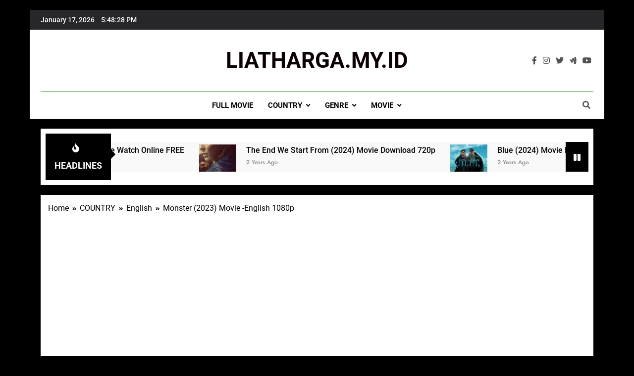

--- FILE ---
content_type: text/html; charset=UTF-8
request_url: https://liatharga.my.id/1050035-en-monster-2023-movie-english-1080p/
body_size: 17796
content:
<!doctype html>
<html lang="en-US">
<head>
	<meta charset="UTF-8">
	<meta name="viewport" content="width=device-width, initial-scale=1">
	<link rel="profile" href="https://gmpg.org/xfn/11">
	<meta name='robots' content='index, follow, max-image-preview:large, max-snippet:-1, max-video-preview:-1' />

	<!-- This site is optimized with the Yoast SEO Premium plugin v20.7 (Yoast SEO v26.4) - https://yoast.com/wordpress/plugins/seo/ -->
	<title>Monster (2023) Movie -English 1080p - LIATHARGA.MY.ID</title>
	<meta name="description" content="Monster 2023 is a triumph in storytelling, thanks to its exceptional cast and the direction of the filmmaker. The performances are nothing" />
	<link rel="canonical" href="https://liatharga.my.id/1050035-en-monster-2023-movie-english-1080p/" />
	<meta property="og:locale" content="en_US" />
	<meta property="og:type" content="article" />
	<meta property="og:title" content="Monster (2023) Movie -English 1080p" />
	<meta property="og:description" content="Monster 2023 is a triumph in storytelling, thanks to its exceptional cast and the direction of the filmmaker. The performances are nothing" />
	<meta property="og:url" content="https://liatharga.my.id/1050035-en-monster-2023-movie-english-1080p/" />
	<meta property="og:site_name" content="LIATHARGA.MY.ID" />
	<meta property="article:published_time" content="2023-05-30T02:18:04+00:00" />
	<meta property="og:image" content="https://liatharga.my.id/wp-content/uploads/2023/05/Monster-Thrilling-Climax.jpg" />
	<meta property="og:image:width" content="1280" />
	<meta property="og:image:height" content="720" />
	<meta property="og:image:type" content="image/jpeg" />
	<meta name="author" content="admin" />
	<meta name="twitter:card" content="summary_large_image" />
	<meta name="twitter:label1" content="Written by" />
	<meta name="twitter:data1" content="admin" />
	<meta name="twitter:label2" content="Est. reading time" />
	<meta name="twitter:data2" content="4 minutes" />
	<script type="application/ld+json" class="yoast-schema-graph">{"@context":"https://schema.org","@graph":[{"@type":"WebPage","@id":"https://liatharga.my.id/1050035-en-monster-2023-movie-english-1080p/","url":"https://liatharga.my.id/1050035-en-monster-2023-movie-english-1080p/","name":"Monster (2023) Movie -English 1080p - LIATHARGA.MY.ID","isPartOf":{"@id":"https://liatharga.my.id/#website"},"primaryImageOfPage":{"@id":"https://liatharga.my.id/1050035-en-monster-2023-movie-english-1080p/#primaryimage"},"image":{"@id":"https://liatharga.my.id/1050035-en-monster-2023-movie-english-1080p/#primaryimage"},"thumbnailUrl":"https://liatharga.my.id/wp-content/uploads/2023/05/Monster-Thrilling-Climax.jpg","datePublished":"2023-05-30T02:18:04+00:00","author":{"@id":"https://liatharga.my.id/#/schema/person/3eb23440d50499efbcbebf0597de4070"},"description":"Monster 2023 is a triumph in storytelling, thanks to its exceptional cast and the direction of the filmmaker. The performances are nothing","breadcrumb":{"@id":"https://liatharga.my.id/1050035-en-monster-2023-movie-english-1080p/#breadcrumb"},"inLanguage":"en-US","potentialAction":[{"@type":"ReadAction","target":["https://liatharga.my.id/1050035-en-monster-2023-movie-english-1080p/"]}]},{"@type":"ImageObject","inLanguage":"en-US","@id":"https://liatharga.my.id/1050035-en-monster-2023-movie-english-1080p/#primaryimage","url":"https://liatharga.my.id/wp-content/uploads/2023/05/Monster-Thrilling-Climax.jpg","contentUrl":"https://liatharga.my.id/wp-content/uploads/2023/05/Monster-Thrilling-Climax.jpg","width":1280,"height":720},{"@type":"BreadcrumbList","@id":"https://liatharga.my.id/1050035-en-monster-2023-movie-english-1080p/#breadcrumb","itemListElement":[{"@type":"ListItem","position":1,"name":"Home","item":"https://liatharga.my.id/"},{"@type":"ListItem","position":2,"name":"Monster (2023) Movie -English 1080p"}]},{"@type":"WebSite","@id":"https://liatharga.my.id/#website","url":"https://liatharga.my.id/","name":"LIATHARGA.MY.ID","description":"","potentialAction":[{"@type":"SearchAction","target":{"@type":"EntryPoint","urlTemplate":"https://liatharga.my.id/?s={search_term_string}"},"query-input":{"@type":"PropertyValueSpecification","valueRequired":true,"valueName":"search_term_string"}}],"inLanguage":"en-US"},{"@type":"Person","@id":"https://liatharga.my.id/#/schema/person/3eb23440d50499efbcbebf0597de4070","name":"admin","image":{"@type":"ImageObject","inLanguage":"en-US","@id":"https://liatharga.my.id/#/schema/person/image/","url":"https://secure.gravatar.com/avatar/acf4e5ea623694ccdfd5a331983421bad08f0c12deb51ff2e3d9afb42969c355?s=96&d=mm&r=g","contentUrl":"https://secure.gravatar.com/avatar/acf4e5ea623694ccdfd5a331983421bad08f0c12deb51ff2e3d9afb42969c355?s=96&d=mm&r=g","caption":"admin"},"sameAs":["http://liatharga.my.id"],"url":"https://liatharga.my.id/author/admin/"}]}</script>
	<!-- / Yoast SEO Premium plugin. -->


<link rel='dns-prefetch' href='//www.googletagmanager.com' />
<link rel="alternate" type="application/rss+xml" title="LIATHARGA.MY.ID &raquo; Feed" href="https://liatharga.my.id/feed/" />
<link rel="alternate" title="oEmbed (JSON)" type="application/json+oembed" href="https://liatharga.my.id/wp-json/oembed/1.0/embed?url=https%3A%2F%2Fliatharga.my.id%2F1050035-en-monster-2023-movie-english-1080p%2F" />
<link rel="alternate" title="oEmbed (XML)" type="text/xml+oembed" href="https://liatharga.my.id/wp-json/oembed/1.0/embed?url=https%3A%2F%2Fliatharga.my.id%2F1050035-en-monster-2023-movie-english-1080p%2F&#038;format=xml" />
<style id='wp-img-auto-sizes-contain-inline-css'>
img:is([sizes=auto i],[sizes^="auto," i]){contain-intrinsic-size:3000px 1500px}
/*# sourceURL=wp-img-auto-sizes-contain-inline-css */
</style>
<style id='wp-emoji-styles-inline-css'>

	img.wp-smiley, img.emoji {
		display: inline !important;
		border: none !important;
		box-shadow: none !important;
		height: 1em !important;
		width: 1em !important;
		margin: 0 0.07em !important;
		vertical-align: -0.1em !important;
		background: none !important;
		padding: 0 !important;
	}
/*# sourceURL=wp-emoji-styles-inline-css */
</style>
<style id='wp-block-library-inline-css'>
:root{--wp-block-synced-color:#7a00df;--wp-block-synced-color--rgb:122,0,223;--wp-bound-block-color:var(--wp-block-synced-color);--wp-editor-canvas-background:#ddd;--wp-admin-theme-color:#007cba;--wp-admin-theme-color--rgb:0,124,186;--wp-admin-theme-color-darker-10:#006ba1;--wp-admin-theme-color-darker-10--rgb:0,107,160.5;--wp-admin-theme-color-darker-20:#005a87;--wp-admin-theme-color-darker-20--rgb:0,90,135;--wp-admin-border-width-focus:2px}@media (min-resolution:192dpi){:root{--wp-admin-border-width-focus:1.5px}}.wp-element-button{cursor:pointer}:root .has-very-light-gray-background-color{background-color:#eee}:root .has-very-dark-gray-background-color{background-color:#313131}:root .has-very-light-gray-color{color:#eee}:root .has-very-dark-gray-color{color:#313131}:root .has-vivid-green-cyan-to-vivid-cyan-blue-gradient-background{background:linear-gradient(135deg,#00d084,#0693e3)}:root .has-purple-crush-gradient-background{background:linear-gradient(135deg,#34e2e4,#4721fb 50%,#ab1dfe)}:root .has-hazy-dawn-gradient-background{background:linear-gradient(135deg,#faaca8,#dad0ec)}:root .has-subdued-olive-gradient-background{background:linear-gradient(135deg,#fafae1,#67a671)}:root .has-atomic-cream-gradient-background{background:linear-gradient(135deg,#fdd79a,#004a59)}:root .has-nightshade-gradient-background{background:linear-gradient(135deg,#330968,#31cdcf)}:root .has-midnight-gradient-background{background:linear-gradient(135deg,#020381,#2874fc)}:root{--wp--preset--font-size--normal:16px;--wp--preset--font-size--huge:42px}.has-regular-font-size{font-size:1em}.has-larger-font-size{font-size:2.625em}.has-normal-font-size{font-size:var(--wp--preset--font-size--normal)}.has-huge-font-size{font-size:var(--wp--preset--font-size--huge)}.has-text-align-center{text-align:center}.has-text-align-left{text-align:left}.has-text-align-right{text-align:right}.has-fit-text{white-space:nowrap!important}#end-resizable-editor-section{display:none}.aligncenter{clear:both}.items-justified-left{justify-content:flex-start}.items-justified-center{justify-content:center}.items-justified-right{justify-content:flex-end}.items-justified-space-between{justify-content:space-between}.screen-reader-text{border:0;clip-path:inset(50%);height:1px;margin:-1px;overflow:hidden;padding:0;position:absolute;width:1px;word-wrap:normal!important}.screen-reader-text:focus{background-color:#ddd;clip-path:none;color:#444;display:block;font-size:1em;height:auto;left:5px;line-height:normal;padding:15px 23px 14px;text-decoration:none;top:5px;width:auto;z-index:100000}html :where(.has-border-color){border-style:solid}html :where([style*=border-top-color]){border-top-style:solid}html :where([style*=border-right-color]){border-right-style:solid}html :where([style*=border-bottom-color]){border-bottom-style:solid}html :where([style*=border-left-color]){border-left-style:solid}html :where([style*=border-width]){border-style:solid}html :where([style*=border-top-width]){border-top-style:solid}html :where([style*=border-right-width]){border-right-style:solid}html :where([style*=border-bottom-width]){border-bottom-style:solid}html :where([style*=border-left-width]){border-left-style:solid}html :where(img[class*=wp-image-]){height:auto;max-width:100%}:where(figure){margin:0 0 1em}html :where(.is-position-sticky){--wp-admin--admin-bar--position-offset:var(--wp-admin--admin-bar--height,0px)}@media screen and (max-width:600px){html :where(.is-position-sticky){--wp-admin--admin-bar--position-offset:0px}}

/*# sourceURL=wp-block-library-inline-css */
</style><style id='global-styles-inline-css'>
:root{--wp--preset--aspect-ratio--square: 1;--wp--preset--aspect-ratio--4-3: 4/3;--wp--preset--aspect-ratio--3-4: 3/4;--wp--preset--aspect-ratio--3-2: 3/2;--wp--preset--aspect-ratio--2-3: 2/3;--wp--preset--aspect-ratio--16-9: 16/9;--wp--preset--aspect-ratio--9-16: 9/16;--wp--preset--color--black: #000000;--wp--preset--color--cyan-bluish-gray: #abb8c3;--wp--preset--color--white: #ffffff;--wp--preset--color--pale-pink: #f78da7;--wp--preset--color--vivid-red: #cf2e2e;--wp--preset--color--luminous-vivid-orange: #ff6900;--wp--preset--color--luminous-vivid-amber: #fcb900;--wp--preset--color--light-green-cyan: #7bdcb5;--wp--preset--color--vivid-green-cyan: #00d084;--wp--preset--color--pale-cyan-blue: #8ed1fc;--wp--preset--color--vivid-cyan-blue: #0693e3;--wp--preset--color--vivid-purple: #9b51e0;--wp--preset--gradient--vivid-cyan-blue-to-vivid-purple: linear-gradient(135deg,rgb(6,147,227) 0%,rgb(155,81,224) 100%);--wp--preset--gradient--light-green-cyan-to-vivid-green-cyan: linear-gradient(135deg,rgb(122,220,180) 0%,rgb(0,208,130) 100%);--wp--preset--gradient--luminous-vivid-amber-to-luminous-vivid-orange: linear-gradient(135deg,rgb(252,185,0) 0%,rgb(255,105,0) 100%);--wp--preset--gradient--luminous-vivid-orange-to-vivid-red: linear-gradient(135deg,rgb(255,105,0) 0%,rgb(207,46,46) 100%);--wp--preset--gradient--very-light-gray-to-cyan-bluish-gray: linear-gradient(135deg,rgb(238,238,238) 0%,rgb(169,184,195) 100%);--wp--preset--gradient--cool-to-warm-spectrum: linear-gradient(135deg,rgb(74,234,220) 0%,rgb(151,120,209) 20%,rgb(207,42,186) 40%,rgb(238,44,130) 60%,rgb(251,105,98) 80%,rgb(254,248,76) 100%);--wp--preset--gradient--blush-light-purple: linear-gradient(135deg,rgb(255,206,236) 0%,rgb(152,150,240) 100%);--wp--preset--gradient--blush-bordeaux: linear-gradient(135deg,rgb(254,205,165) 0%,rgb(254,45,45) 50%,rgb(107,0,62) 100%);--wp--preset--gradient--luminous-dusk: linear-gradient(135deg,rgb(255,203,112) 0%,rgb(199,81,192) 50%,rgb(65,88,208) 100%);--wp--preset--gradient--pale-ocean: linear-gradient(135deg,rgb(255,245,203) 0%,rgb(182,227,212) 50%,rgb(51,167,181) 100%);--wp--preset--gradient--electric-grass: linear-gradient(135deg,rgb(202,248,128) 0%,rgb(113,206,126) 100%);--wp--preset--gradient--midnight: linear-gradient(135deg,rgb(2,3,129) 0%,rgb(40,116,252) 100%);--wp--preset--font-size--small: 13px;--wp--preset--font-size--medium: 20px;--wp--preset--font-size--large: 36px;--wp--preset--font-size--x-large: 42px;--wp--preset--spacing--20: 0.44rem;--wp--preset--spacing--30: 0.67rem;--wp--preset--spacing--40: 1rem;--wp--preset--spacing--50: 1.5rem;--wp--preset--spacing--60: 2.25rem;--wp--preset--spacing--70: 3.38rem;--wp--preset--spacing--80: 5.06rem;--wp--preset--shadow--natural: 6px 6px 9px rgba(0, 0, 0, 0.2);--wp--preset--shadow--deep: 12px 12px 50px rgba(0, 0, 0, 0.4);--wp--preset--shadow--sharp: 6px 6px 0px rgba(0, 0, 0, 0.2);--wp--preset--shadow--outlined: 6px 6px 0px -3px rgb(255, 255, 255), 6px 6px rgb(0, 0, 0);--wp--preset--shadow--crisp: 6px 6px 0px rgb(0, 0, 0);}:where(.is-layout-flex){gap: 0.5em;}:where(.is-layout-grid){gap: 0.5em;}body .is-layout-flex{display: flex;}.is-layout-flex{flex-wrap: wrap;align-items: center;}.is-layout-flex > :is(*, div){margin: 0;}body .is-layout-grid{display: grid;}.is-layout-grid > :is(*, div){margin: 0;}:where(.wp-block-columns.is-layout-flex){gap: 2em;}:where(.wp-block-columns.is-layout-grid){gap: 2em;}:where(.wp-block-post-template.is-layout-flex){gap: 1.25em;}:where(.wp-block-post-template.is-layout-grid){gap: 1.25em;}.has-black-color{color: var(--wp--preset--color--black) !important;}.has-cyan-bluish-gray-color{color: var(--wp--preset--color--cyan-bluish-gray) !important;}.has-white-color{color: var(--wp--preset--color--white) !important;}.has-pale-pink-color{color: var(--wp--preset--color--pale-pink) !important;}.has-vivid-red-color{color: var(--wp--preset--color--vivid-red) !important;}.has-luminous-vivid-orange-color{color: var(--wp--preset--color--luminous-vivid-orange) !important;}.has-luminous-vivid-amber-color{color: var(--wp--preset--color--luminous-vivid-amber) !important;}.has-light-green-cyan-color{color: var(--wp--preset--color--light-green-cyan) !important;}.has-vivid-green-cyan-color{color: var(--wp--preset--color--vivid-green-cyan) !important;}.has-pale-cyan-blue-color{color: var(--wp--preset--color--pale-cyan-blue) !important;}.has-vivid-cyan-blue-color{color: var(--wp--preset--color--vivid-cyan-blue) !important;}.has-vivid-purple-color{color: var(--wp--preset--color--vivid-purple) !important;}.has-black-background-color{background-color: var(--wp--preset--color--black) !important;}.has-cyan-bluish-gray-background-color{background-color: var(--wp--preset--color--cyan-bluish-gray) !important;}.has-white-background-color{background-color: var(--wp--preset--color--white) !important;}.has-pale-pink-background-color{background-color: var(--wp--preset--color--pale-pink) !important;}.has-vivid-red-background-color{background-color: var(--wp--preset--color--vivid-red) !important;}.has-luminous-vivid-orange-background-color{background-color: var(--wp--preset--color--luminous-vivid-orange) !important;}.has-luminous-vivid-amber-background-color{background-color: var(--wp--preset--color--luminous-vivid-amber) !important;}.has-light-green-cyan-background-color{background-color: var(--wp--preset--color--light-green-cyan) !important;}.has-vivid-green-cyan-background-color{background-color: var(--wp--preset--color--vivid-green-cyan) !important;}.has-pale-cyan-blue-background-color{background-color: var(--wp--preset--color--pale-cyan-blue) !important;}.has-vivid-cyan-blue-background-color{background-color: var(--wp--preset--color--vivid-cyan-blue) !important;}.has-vivid-purple-background-color{background-color: var(--wp--preset--color--vivid-purple) !important;}.has-black-border-color{border-color: var(--wp--preset--color--black) !important;}.has-cyan-bluish-gray-border-color{border-color: var(--wp--preset--color--cyan-bluish-gray) !important;}.has-white-border-color{border-color: var(--wp--preset--color--white) !important;}.has-pale-pink-border-color{border-color: var(--wp--preset--color--pale-pink) !important;}.has-vivid-red-border-color{border-color: var(--wp--preset--color--vivid-red) !important;}.has-luminous-vivid-orange-border-color{border-color: var(--wp--preset--color--luminous-vivid-orange) !important;}.has-luminous-vivid-amber-border-color{border-color: var(--wp--preset--color--luminous-vivid-amber) !important;}.has-light-green-cyan-border-color{border-color: var(--wp--preset--color--light-green-cyan) !important;}.has-vivid-green-cyan-border-color{border-color: var(--wp--preset--color--vivid-green-cyan) !important;}.has-pale-cyan-blue-border-color{border-color: var(--wp--preset--color--pale-cyan-blue) !important;}.has-vivid-cyan-blue-border-color{border-color: var(--wp--preset--color--vivid-cyan-blue) !important;}.has-vivid-purple-border-color{border-color: var(--wp--preset--color--vivid-purple) !important;}.has-vivid-cyan-blue-to-vivid-purple-gradient-background{background: var(--wp--preset--gradient--vivid-cyan-blue-to-vivid-purple) !important;}.has-light-green-cyan-to-vivid-green-cyan-gradient-background{background: var(--wp--preset--gradient--light-green-cyan-to-vivid-green-cyan) !important;}.has-luminous-vivid-amber-to-luminous-vivid-orange-gradient-background{background: var(--wp--preset--gradient--luminous-vivid-amber-to-luminous-vivid-orange) !important;}.has-luminous-vivid-orange-to-vivid-red-gradient-background{background: var(--wp--preset--gradient--luminous-vivid-orange-to-vivid-red) !important;}.has-very-light-gray-to-cyan-bluish-gray-gradient-background{background: var(--wp--preset--gradient--very-light-gray-to-cyan-bluish-gray) !important;}.has-cool-to-warm-spectrum-gradient-background{background: var(--wp--preset--gradient--cool-to-warm-spectrum) !important;}.has-blush-light-purple-gradient-background{background: var(--wp--preset--gradient--blush-light-purple) !important;}.has-blush-bordeaux-gradient-background{background: var(--wp--preset--gradient--blush-bordeaux) !important;}.has-luminous-dusk-gradient-background{background: var(--wp--preset--gradient--luminous-dusk) !important;}.has-pale-ocean-gradient-background{background: var(--wp--preset--gradient--pale-ocean) !important;}.has-electric-grass-gradient-background{background: var(--wp--preset--gradient--electric-grass) !important;}.has-midnight-gradient-background{background: var(--wp--preset--gradient--midnight) !important;}.has-small-font-size{font-size: var(--wp--preset--font-size--small) !important;}.has-medium-font-size{font-size: var(--wp--preset--font-size--medium) !important;}.has-large-font-size{font-size: var(--wp--preset--font-size--large) !important;}.has-x-large-font-size{font-size: var(--wp--preset--font-size--x-large) !important;}
/*# sourceURL=global-styles-inline-css */
</style>

<style id='classic-theme-styles-inline-css'>
/*! This file is auto-generated */
.wp-block-button__link{color:#fff;background-color:#32373c;border-radius:9999px;box-shadow:none;text-decoration:none;padding:calc(.667em + 2px) calc(1.333em + 2px);font-size:1.125em}.wp-block-file__button{background:#32373c;color:#fff;text-decoration:none}
/*# sourceURL=/wp-includes/css/classic-themes.min.css */
</style>
<link rel='stylesheet' id='ez-toc-css' href='https://liatharga.my.id/wp-content/plugins/easy-table-of-contents/assets/css/screen.min.css?ver=2.0.78' media='all' />
<style id='ez-toc-inline-css'>
div#ez-toc-container .ez-toc-title {font-size: 120%;}div#ez-toc-container .ez-toc-title {font-weight: 500;}div#ez-toc-container ul li , div#ez-toc-container ul li a {font-size: 95%;}div#ez-toc-container ul li , div#ez-toc-container ul li a {font-weight: 500;}div#ez-toc-container nav ul ul li {font-size: 90%;}.ez-toc-box-title {font-weight: bold; margin-bottom: 10px; text-align: center; text-transform: uppercase; letter-spacing: 1px; color: #666; padding-bottom: 5px;position:absolute;top:-4%;left:5%;background-color: inherit;transition: top 0.3s ease;}.ez-toc-box-title.toc-closed {top:-25%;}
.ez-toc-container-direction {direction: ltr;}.ez-toc-counter ul{counter-reset: item ;}.ez-toc-counter nav ul li a::before {content: counters(item, '.', decimal) '. ';display: inline-block;counter-increment: item;flex-grow: 0;flex-shrink: 0;margin-right: .2em; float: left; }.ez-toc-widget-direction {direction: ltr;}.ez-toc-widget-container ul{counter-reset: item ;}.ez-toc-widget-container nav ul li a::before {content: counters(item, '.', decimal) '. ';display: inline-block;counter-increment: item;flex-grow: 0;flex-shrink: 0;margin-right: .2em; float: left; }
/*# sourceURL=ez-toc-inline-css */
</style>
<link rel='stylesheet' id='fontawesome-css' href='https://liatharga.my.id/wp-content/themes/newsmatic/assets/lib/fontawesome/css/all.min.css?ver=5.15.3' media='all' />
<link rel='stylesheet' id='slick-css' href='https://liatharga.my.id/wp-content/themes/newsmatic/assets/lib/slick/slick.css?ver=1.8.1' media='all' />
<link rel='stylesheet' id='newsmatic-typo-fonts-css' href='https://liatharga.my.id/wp-content/fonts/672e6b75fff72ae6b2cc79c3327b8a5b.css' media='all' />
<link rel='stylesheet' id='newsmatic-style-css' href='https://liatharga.my.id/wp-content/themes/newsmatic/style.css?ver=1.2.14' media='all' />
<style id='newsmatic-style-inline-css'>
body.newsmatic_font_typography{ --newsmatic-global-preset-color-1: #64748b;}
 body.newsmatic_font_typography{ --newsmatic-global-preset-color-2: #27272a;}
 body.newsmatic_font_typography{ --newsmatic-global-preset-color-3: #ef4444;}
 body.newsmatic_font_typography{ --newsmatic-global-preset-color-4: #e9b20b;}
 body.newsmatic_font_typography{ --newsmatic-global-preset-color-5: #84cc16;}
 body.newsmatic_font_typography{ --newsmatic-global-preset-color-6: #22c55e;}
 body.newsmatic_font_typography{ --newsmatic-global-preset-color-7: #06b6d4;}
 body.newsmatic_font_typography{ --newsmatic-global-preset-color-8: #0284c7;}
 body.newsmatic_font_typography{ --newsmatic-global-preset-color-9: #6366f1;}
 body.newsmatic_font_typography{ --newsmatic-global-preset-color-10: #84cc16;}
 body.newsmatic_font_typography{ --newsmatic-global-preset-color-11: #a855f7;}
 body.newsmatic_font_typography{ --newsmatic-global-preset-color-12: #f43f5e;}
 body.newsmatic_font_typography{ --newsmatic-global-preset-gradient-color-1: linear-gradient( 135deg, #485563 10%, #29323c 100%);}
 body.newsmatic_font_typography{ --newsmatic-global-preset-gradient-color-2: linear-gradient( 135deg, #FF512F 10%, #F09819 100%);}
 body.newsmatic_font_typography{ --newsmatic-global-preset-gradient-color-3: linear-gradient( 135deg, #00416A 10%, #E4E5E6 100%);}
 body.newsmatic_font_typography{ --newsmatic-global-preset-gradient-color-4: linear-gradient( 135deg, #CE9FFC 10%, #7367F0 100%);}
 body.newsmatic_font_typography{ --newsmatic-global-preset-gradient-color-5: linear-gradient( 135deg, #90F7EC 10%, #32CCBC 100%);}
 body.newsmatic_font_typography{ --newsmatic-global-preset-gradient-color-6: linear-gradient( 135deg, #81FBB8 10%, #28C76F 100%);}
 body.newsmatic_font_typography{ --newsmatic-global-preset-gradient-color-7: linear-gradient( 135deg, #EB3349 10%, #F45C43 100%);}
 body.newsmatic_font_typography{ --newsmatic-global-preset-gradient-color-8: linear-gradient( 135deg, #FFF720 10%, #3CD500 100%);}
 body.newsmatic_font_typography{ --newsmatic-global-preset-gradient-color-9: linear-gradient( 135deg, #FF96F9 10%, #C32BAC 100%);}
 body.newsmatic_font_typography{ --newsmatic-global-preset-gradient-color-10: linear-gradient( 135deg, #69FF97 10%, #00E4FF 100%);}
 body.newsmatic_font_typography{ --newsmatic-global-preset-gradient-color-11: linear-gradient( 135deg, #3C8CE7 10%, #00EAFF 100%);}
 body.newsmatic_font_typography{ --newsmatic-global-preset-gradient-color-12: linear-gradient( 135deg, #FF7AF5 10%, #513162 100%);}
 body.newsmatic_font_typography{ --theme-block-top-border-color: #1b8415;}
.newsmatic_font_typography { --header-padding: 35px;} .newsmatic_font_typography { --header-padding-tablet: 30px;} .newsmatic_font_typography { --header-padding-smartphone: 30px;}.newsmatic_main_body .site-header.layout--default .top-header{ background: var( --newsmatic-global-preset-color-2 )}.newsmatic_font_typography .header-custom-button{ background: linear-gradient(135deg,rgb(178,7,29) 0%,rgb(1,1,1) 100%)}.newsmatic_font_typography .header-custom-button:hover{ background: #b2071d}.newsmatic_font_typography { --site-title-family : Roboto; }
.newsmatic_font_typography { --site-title-weight : 700; }
.newsmatic_font_typography { --site-title-texttransform : capitalize; }
.newsmatic_font_typography { --site-title-textdecoration : none; }
.newsmatic_font_typography { --site-title-size : 44px; }
.newsmatic_font_typography { --site-title-size-tab : 43px; }
.newsmatic_font_typography { --site-title-size-mobile : 40px; }
.newsmatic_font_typography { --site-title-lineheight : 45px; }
.newsmatic_font_typography { --site-title-lineheight-tab : 42px; }
.newsmatic_font_typography { --site-title-lineheight-mobile : 40px; }
.newsmatic_font_typography { --site-title-letterspacing : 0px; }
.newsmatic_font_typography { --site-title-letterspacing-tab : 0px; }
.newsmatic_font_typography { --site-title-letterspacing-mobile : 0px; }
body .site-branding img.custom-logo{ width: 230px; }@media(max-width: 940px) { body .site-branding img.custom-logo{ width: 200px; } }
@media(max-width: 610px) { body .site-branding img.custom-logo{ width: 200px; } }
.newsmatic_font_typography  { --sidebar-toggle-color: #525252;}.newsmatic_font_typography  { --sidebar-toggle-color-hover : #1B8415; }.newsmatic_font_typography  { --search-color: #525252;}.newsmatic_font_typography  { --search-color-hover : #1B8415; }.newsmatic_main_body { --site-bk-color: #000000}.newsmatic_font_typography  { --move-to-top-background-color: #1B8415;}.newsmatic_font_typography  { --move-to-top-background-color-hover : #1B8415; }.newsmatic_font_typography  { --move-to-top-color: #fff;}.newsmatic_font_typography  { --move-to-top-color-hover : #fff; }@media(max-width: 610px) { .ads-banner{ display : block;} }@media(max-width: 610px) { body #newsmatic-scroll-to-top.show{ display : none;} }body .site-header.layout--default .menu-section .row{ border-top: 1px solid #1B8415;}body .site-footer.dark_bk{ border-top: 5px solid #1B8415;}.newsmatic_main_body .site-header.layout--default .site-branding-section { background-image: url() }.newsmatic_font_typography  { --custom-btn-color: #ffffff;}.newsmatic_font_typography  { --custom-btn-color-hover : #ffffff; } body.newsmatic_main_body{ --theme-color-red: #000000;} body.newsmatic_dark_mode{ --theme-color-red: #000000;}body .post-categories .cat-item.cat-881 { background-color : #1B8415} body .newsmatic-category-no-bk .post-categories .cat-item.cat-881 a  { color : #1B8415} body.single .post-categories .cat-item.cat-881 { background-color : #1B8415} body .post-categories .cat-item.cat-884 { background-color : #1B8415} body .newsmatic-category-no-bk .post-categories .cat-item.cat-884 a  { color : #1B8415} body.single .post-categories .cat-item.cat-884 { background-color : #1B8415} body .post-categories .cat-item.cat-883 { background-color : #1B8415} body .newsmatic-category-no-bk .post-categories .cat-item.cat-883 a  { color : #1B8415} body.single .post-categories .cat-item.cat-883 { background-color : #1B8415} body .post-categories .cat-item.cat-1052 { background-color : #1B8415} body .newsmatic-category-no-bk .post-categories .cat-item.cat-1052 a  { color : #1B8415} body.single .post-categories .cat-item.cat-1052 { background-color : #1B8415} body .post-categories .cat-item.cat-877 { background-color : #1B8415} body .newsmatic-category-no-bk .post-categories .cat-item.cat-877 a  { color : #1B8415} body.single .post-categories .cat-item.cat-877 { background-color : #1B8415} body .post-categories .cat-item.cat-1054 { background-color : #1B8415} body .newsmatic-category-no-bk .post-categories .cat-item.cat-1054 a  { color : #1B8415} body.single .post-categories .cat-item.cat-1054 { background-color : #1B8415} body .post-categories .cat-item.cat-2 { background-color : #e99610} body .newsmatic-category-no-bk .post-categories .cat-item.cat-2 a  { color : #e99610} body.single .post-categories .cat-item.cat-2 { background-color : #e99610} body .post-categories .cat-item.cat-882 { background-color : #1B8415} body .newsmatic-category-no-bk .post-categories .cat-item.cat-882 a  { color : #1B8415} body.single .post-categories .cat-item.cat-882 { background-color : #1B8415} body .post-categories .cat-item.cat-16 { background-color : #e99610} body .newsmatic-category-no-bk .post-categories .cat-item.cat-16 a  { color : #e99610} body.single .post-categories .cat-item.cat-16 { background-color : #e99610} body .post-categories .cat-item.cat-19 { background-color : #e99610} body .newsmatic-category-no-bk .post-categories .cat-item.cat-19 a  { color : #e99610} body.single .post-categories .cat-item.cat-19 { background-color : #e99610} body .post-categories .cat-item.cat-886 { background-color : #1B8415} body .newsmatic-category-no-bk .post-categories .cat-item.cat-886 a  { color : #1B8415} body.single .post-categories .cat-item.cat-886 { background-color : #1B8415} body .post-categories .cat-item.cat-14 { background-color : #e99610} body .newsmatic-category-no-bk .post-categories .cat-item.cat-14 a  { color : #e99610} body.single .post-categories .cat-item.cat-14 { background-color : #e99610} body .post-categories .cat-item.cat-915 { background-color : #1B8415} body .newsmatic-category-no-bk .post-categories .cat-item.cat-915 a  { color : #1B8415} body.single .post-categories .cat-item.cat-915 { background-color : #1B8415} body .post-categories .cat-item.cat-870 { background-color : #1B8415} body .newsmatic-category-no-bk .post-categories .cat-item.cat-870 a  { color : #1B8415} body.single .post-categories .cat-item.cat-870 { background-color : #1B8415} body .post-categories .cat-item.cat-17 { background-color : #e99610} body .newsmatic-category-no-bk .post-categories .cat-item.cat-17 a  { color : #e99610} body.single .post-categories .cat-item.cat-17 { background-color : #e99610} body .post-categories .cat-item.cat-885 { background-color : #1B8415} body .newsmatic-category-no-bk .post-categories .cat-item.cat-885 a  { color : #1B8415} body.single .post-categories .cat-item.cat-885 { background-color : #1B8415} body .post-categories .cat-item.cat-917 { background-color : #1B8415} body .newsmatic-category-no-bk .post-categories .cat-item.cat-917 a  { color : #1B8415} body.single .post-categories .cat-item.cat-917 { background-color : #1B8415} body .post-categories .cat-item.cat-878 { background-color : #1B8415} body .newsmatic-category-no-bk .post-categories .cat-item.cat-878 a  { color : #1B8415} body.single .post-categories .cat-item.cat-878 { background-color : #1B8415} body .post-categories .cat-item.cat-251 { background-color : #1B8415} body .newsmatic-category-no-bk .post-categories .cat-item.cat-251 a  { color : #1B8415} body.single .post-categories .cat-item.cat-251 { background-color : #1B8415} body .post-categories .cat-item.cat-18 { background-color : #e99610} body .newsmatic-category-no-bk .post-categories .cat-item.cat-18 a  { color : #e99610} body.single .post-categories .cat-item.cat-18 { background-color : #e99610} body .post-categories .cat-item.cat-871 { background-color : #1B8415} body .newsmatic-category-no-bk .post-categories .cat-item.cat-871 a  { color : #1B8415} body.single .post-categories .cat-item.cat-871 { background-color : #1B8415} body .post-categories .cat-item.cat-1048 { background-color : #1B8415} body .newsmatic-category-no-bk .post-categories .cat-item.cat-1048 a  { color : #1B8415} body.single .post-categories .cat-item.cat-1048 { background-color : #1B8415} body .post-categories .cat-item.cat-910 { background-color : #e99610} body .newsmatic-category-no-bk .post-categories .cat-item.cat-910 a  { color : #e99610} body.single .post-categories .cat-item.cat-910 { background-color : #e99610} body .post-categories .cat-item.cat-873 { background-color : #e99610} body .newsmatic-category-no-bk .post-categories .cat-item.cat-873 a  { color : #e99610} body.single .post-categories .cat-item.cat-873 { background-color : #e99610} body .post-categories .cat-item.cat-845 { background-color : #1B8415} body .newsmatic-category-no-bk .post-categories .cat-item.cat-845 a  { color : #1B8415} body.single .post-categories .cat-item.cat-845 { background-color : #1B8415} body .post-categories .cat-item.cat-12 { background-color : #e99610} body .newsmatic-category-no-bk .post-categories .cat-item.cat-12 a  { color : #e99610} body.single .post-categories .cat-item.cat-12 { background-color : #e99610} body .post-categories .cat-item.cat-1053 { background-color : #1B8415} body .newsmatic-category-no-bk .post-categories .cat-item.cat-1053 a  { color : #1B8415} body.single .post-categories .cat-item.cat-1053 { background-color : #1B8415} body .post-categories .cat-item.cat-15 { background-color : #e99610} body .newsmatic-category-no-bk .post-categories .cat-item.cat-15 a  { color : #e99610} body.single .post-categories .cat-item.cat-15 { background-color : #e99610} body .post-categories .cat-item.cat-1049 { background-color : #1B8415} body .newsmatic-category-no-bk .post-categories .cat-item.cat-1049 a  { color : #1B8415} body.single .post-categories .cat-item.cat-1049 { background-color : #1B8415} body .post-categories .cat-item.cat-1 { background-color : #1B8415} body .newsmatic-category-no-bk .post-categories .cat-item.cat-1 a  { color : #1B8415} body.single .post-categories .cat-item.cat-1 { background-color : #1B8415} body .post-categories .cat-item.cat-872 { background-color : #1B8415} body .newsmatic-category-no-bk .post-categories .cat-item.cat-872 a  { color : #1B8415} body.single .post-categories .cat-item.cat-872 { background-color : #1B8415}  #main-banner-section .main-banner-slider figure.post-thumb { border-radius: 0px; } #main-banner-section .main-banner-slider .post-element{ border-radius: 0px;}
 @media (max-width: 769px){ #main-banner-section .main-banner-slider figure.post-thumb { border-radius: 0px; } #main-banner-section .main-banner-slider .post-element { border-radius: 0px; } }
 @media (max-width: 548px){ #main-banner-section .main-banner-slider figure.post-thumb  { border-radius: 0px; } #main-banner-section .main-banner-slider .post-element { border-radius: 0px; } }
 #main-banner-section .main-banner-trailing-posts figure.post-thumb, #main-banner-section .banner-trailing-posts figure.post-thumb { border-radius: 0px } #main-banner-section .banner-trailing-posts .post-element { border-radius: 0px;}
 @media (max-width: 769px){ #main-banner-section .main-banner-trailing-posts figure.post-thumb,
				#main-banner-section .banner-trailing-posts figure.post-thumb { border-radius: 0px } #main-banner-section .banner-trailing-posts .post-element { border-radius: 0px;} }
 @media (max-width: 548px){ #main-banner-section .main-banner-trailing-posts figure.post-thumb,
				#main-banner-section .banner-trailing-posts figure.post-thumb  { border-radius: 0px  } #main-banner-section .banner-trailing-posts .post-element { border-radius: 0px;} }
 main.site-main .primary-content article figure.post-thumb-wrap { padding-bottom: calc( 0.5 * 100% ) }
 @media (max-width: 769px){ main.site-main .primary-content article figure.post-thumb-wrap { padding-bottom: calc( 0.6 * 100% ) } }
 @media (max-width: 548px){ main.site-main .primary-content article figure.post-thumb-wrap { padding-bottom: calc( 0.6 * 100% ) } }
 main.site-main .primary-content article figure.post-thumb-wrap { border-radius: 0px}
 @media (max-width: 769px){ main.site-main .primary-content article figure.post-thumb-wrap { border-radius: 0px } }
 @media (max-width: 548px){ main.site-main .primary-content article figure.post-thumb-wrap { border-radius: 0px  } }
#block--1694258734261e article figure.post-thumb-wrap { padding-bottom: calc( 0.6 * 100% ) }
 @media (max-width: 769px){ #block--1694258734261e article figure.post-thumb-wrap { padding-bottom: calc( 0.8 * 100% ) } }
 @media (max-width: 548px){ #block--1694258734261e article figure.post-thumb-wrap { padding-bottom: calc( 0.6 * 100% ) }}
#block--1694258734261e article figure.post-thumb-wrap { border-radius: 0px }
 @media (max-width: 769px){ #block--1694258734261e article figure.post-thumb-wrap { border-radius: 0px } }
 @media (max-width: 548px){ #block--1694258734261e article figure.post-thumb-wrap { border-radius: 0px } }
#block--1694258734267b article figure.post-thumb-wrap { padding-bottom: calc( 0.6 * 100% ) }
 @media (max-width: 769px){ #block--1694258734267b article figure.post-thumb-wrap { padding-bottom: calc( 0.8 * 100% ) } }
 @media (max-width: 548px){ #block--1694258734267b article figure.post-thumb-wrap { padding-bottom: calc( 0.6 * 100% ) }}
#block--1694258734267b article figure.post-thumb-wrap { border-radius: 0px }
 @media (max-width: 769px){ #block--1694258734267b article figure.post-thumb-wrap { border-radius: 0px } }
 @media (max-width: 548px){ #block--1694258734267b article figure.post-thumb-wrap { border-radius: 0px } }
#block--1694258734274w article figure.post-thumb-wrap { padding-bottom: calc( 0.25 * 100% ) }
 @media (max-width: 769px){ #block--1694258734274w article figure.post-thumb-wrap { padding-bottom: calc( 0.25 * 100% ) } }
 @media (max-width: 548px){ #block--1694258734274w article figure.post-thumb-wrap { padding-bottom: calc( 0.25 * 100% ) }}
#block--1694258734274w article figure.post-thumb-wrap { border-radius: 0px }
 @media (max-width: 769px){ #block--1694258734274w article figure.post-thumb-wrap { border-radius: 0px } }
 @media (max-width: 548px){ #block--1694258734274w article figure.post-thumb-wrap { border-radius: 0px } }
#block--1694258734277h article figure.post-thumb-wrap { padding-bottom: calc( 0.6 * 100% ) }
 @media (max-width: 769px){ #block--1694258734277h article figure.post-thumb-wrap { padding-bottom: calc( 0.8 * 100% ) } }
 @media (max-width: 548px){ #block--1694258734277h article figure.post-thumb-wrap { padding-bottom: calc( 0.6 * 100% ) }}
#block--1694258734277h article figure.post-thumb-wrap { border-radius: 0px }
 @media (max-width: 769px){ #block--1694258734277h article figure.post-thumb-wrap { border-radius: 0px } }
 @media (max-width: 548px){ #block--1694258734277h article figure.post-thumb-wrap { border-radius: 0px } }
/*# sourceURL=newsmatic-style-inline-css */
</style>
<link rel='stylesheet' id='newsmatic-main-style-css' href='https://liatharga.my.id/wp-content/themes/newsmatic/assets/css/main.css?ver=1.2.14' media='all' />
<link rel='stylesheet' id='newsmatic-loader-style-css' href='https://liatharga.my.id/wp-content/themes/newsmatic/assets/css/loader.css?ver=1.2.14' media='all' />
<link rel='stylesheet' id='newsmatic-responsive-style-css' href='https://liatharga.my.id/wp-content/themes/newsmatic/assets/css/responsive.css?ver=1.2.14' media='all' />
<link rel='stylesheet' id='generate-blog-images-css' href='https://liatharga.my.id/wp-content/plugins/gp-premium/blog/functions/css/featured-images.min.css?ver=2.1.2' media='all' />
<link rel='stylesheet' id='generate-offside-css' href='https://liatharga.my.id/wp-content/plugins/gp-premium/menu-plus/functions/css/offside.min.css?ver=2.1.2' media='all' />
<link rel='stylesheet' id='gp-premium-icons-css' href='https://liatharga.my.id/wp-content/plugins/gp-premium/general/icons/icons.min.css?ver=2.1.2' media='all' />
<link rel='stylesheet' id='generate-navigation-branding-css' href='https://liatharga.my.id/wp-content/plugins/gp-premium/menu-plus/functions/css/navigation-branding.min.css?ver=2.1.2' media='all' />
<link rel='stylesheet' id='__EPYT__style-css' href='https://liatharga.my.id/wp-content/plugins/youtube-embed-plus/styles/ytprefs.min.css?ver=14.2.3.2' media='all' />
<style id='__EPYT__style-inline-css'>

                .epyt-gallery-thumb {
                        width: 33.333%;
                }
                
/*# sourceURL=__EPYT__style-inline-css */
</style>
<script src="https://liatharga.my.id/wp-includes/js/jquery/jquery.min.js?ver=3.7.1" id="jquery-core-js"></script>
<script src="https://liatharga.my.id/wp-includes/js/jquery/jquery-migrate.min.js?ver=3.4.1" id="jquery-migrate-js"></script>

<!-- Google tag (gtag.js) snippet added by Site Kit -->
<!-- Google Analytics snippet added by Site Kit -->
<script src="https://www.googletagmanager.com/gtag/js?id=G-QE9PX4DMQP" id="google_gtagjs-js" async></script>
<script id="google_gtagjs-js-after">
window.dataLayer = window.dataLayer || [];function gtag(){dataLayer.push(arguments);}
gtag("set","linker",{"domains":["liatharga.my.id"]});
gtag("js", new Date());
gtag("set", "developer_id.dZTNiMT", true);
gtag("config", "G-QE9PX4DMQP");
//# sourceURL=google_gtagjs-js-after
</script>
<script id="__ytprefs__-js-extra">
var _EPYT_ = {"ajaxurl":"https://liatharga.my.id/wp-admin/admin-ajax.php","security":"accf302b4b","gallery_scrolloffset":"20","eppathtoscripts":"https://liatharga.my.id/wp-content/plugins/youtube-embed-plus/scripts/","eppath":"https://liatharga.my.id/wp-content/plugins/youtube-embed-plus/","epresponsiveselector":"[\"iframe.__youtube_prefs_widget__\"]","epdovol":"1","version":"14.2.3.2","evselector":"iframe.__youtube_prefs__[src], iframe[src*=\"youtube.com/embed/\"], iframe[src*=\"youtube-nocookie.com/embed/\"]","ajax_compat":"","maxres_facade":"eager","ytapi_load":"light","pause_others":"","stopMobileBuffer":"1","facade_mode":"","not_live_on_channel":""};
//# sourceURL=__ytprefs__-js-extra
</script>
<script src="https://liatharga.my.id/wp-content/plugins/youtube-embed-plus/scripts/ytprefs.min.js?ver=14.2.3.2" id="__ytprefs__-js"></script>
<link rel="https://api.w.org/" href="https://liatharga.my.id/wp-json/" /><link rel="alternate" title="JSON" type="application/json" href="https://liatharga.my.id/wp-json/wp/v2/posts/10472" /><link rel="EditURI" type="application/rsd+xml" title="RSD" href="https://liatharga.my.id/xmlrpc.php?rsd" />
<meta name="generator" content="WordPress 6.9" />
<link rel='shortlink' href='https://liatharga.my.id/?p=10472' />
<meta name="generator" content="Site Kit by Google 1.170.0" />		<style type="text/css">
							header .site-title a, header .site-title a:after  {
					color: #0c0003;
				}
				header .site-title a:hover {
					color: #1B8415;
				}
								.site-description {
						color: #0a0a0a;
					}
						</style>
		<link rel="icon" href="https://liatharga.my.id/wp-content/uploads/2023/09/cropped-Photo-Collage-Maker_2023_09_26_10_32_49-1-32x32.png" sizes="32x32" />
<link rel="icon" href="https://liatharga.my.id/wp-content/uploads/2023/09/cropped-Photo-Collage-Maker_2023_09_26_10_32_49-1-192x192.png" sizes="192x192" />
<link rel="apple-touch-icon" href="https://liatharga.my.id/wp-content/uploads/2023/09/cropped-Photo-Collage-Maker_2023_09_26_10_32_49-1-180x180.png" />
<meta name="msapplication-TileImage" content="https://liatharga.my.id/wp-content/uploads/2023/09/cropped-Photo-Collage-Maker_2023_09_26_10_32_49-1-270x270.png" />
<meta name="google-site-verification" content="xIbylNoejz8RwvuuTu2bgHZTHYrz7CUI90G2md_Zfhw" />
<script async src="https://pagead2.googlesyndication.com/pagead/js/adsbygoogle.js?client=ca-pub-6825397446243976" crossorigin="anonymous"></script></head>

<body class="wp-singular post-template-default single single-post postid-10472 single-format-standard wp-theme-newsmatic post-image-above-header post-image-aligned-center slideout-enabled slideout-mobile sticky-menu-fade mobile-header mobile-header-logo newsmatic-title-two newsmatic-image-hover--effect-none site-boxed--layout newsmatic_site_block_border_top right-sidebar newsmatic_main_body newsmatic_font_typography" itemtype='https://schema.org/Blog' itemscope='itemscope'>
<div id="page" class="site">
	<a class="skip-link screen-reader-text" href="#primary">Skip to content</a>
				<div class="newsmatic_ovelay_div"></div>
						
			<header id="masthead" class="site-header layout--default layout--one">
				<div class="top-header"><div class="newsmatic-container"><div class="row">         <div class="top-date-time">
            <span class="date">January 17, 2026</span>
            <span class="time"></span>
         </div>
      </div></div></div>        <div class="main-header order--buttons-logo-social">
            <div class="site-branding-section">
                <div class="newsmatic-container">
                    <div class="row">
                                 <div class="social-icons-wrap"><div class="social-icons">					<a class="social-icon" href="" target="_blank"><i class="fab fa-facebook-f"></i></a>
							<a class="social-icon" href="" target="_blank"><i class="fab fa-instagram"></i></a>
							<a class="social-icon" href="" target="_blank"><i class="fab fa-twitter"></i></a>
							<a class="social-icon" href="" target="_blank"><i class="fab fa-google-wallet"></i></a>
							<a class="social-icon" href="" target="_blank"><i class="fab fa-youtube"></i></a>
		</div></div>
                  <div class="site-branding">
                                        <p class="site-title"><a href="https://liatharga.my.id/" rel="home">LIATHARGA.MY.ID</a></p>
                            </div><!-- .site-branding -->
         <div class="header-right-button-wrap"></div><!-- .header-right-button-wrap -->                    </div>
                </div>
            </div>
            <div class="menu-section">
                <div class="newsmatic-container">
                    <div class="row">
                                <nav id="site-navigation" class="main-navigation hover-effect--one">
            <button class="menu-toggle" aria-controls="primary-menu" aria-expanded="false">
                <div id="newsmatic_menu_burger">
                    <span></span>
                    <span></span>
                    <span></span>
                </div>
                <span class="menu_txt">Menu</span></button>
            <div class="menu-menu-container"><ul id="header-menu" class="menu"><li id="menu-item-21484" class="menu-item menu-item-type-taxonomy menu-item-object-category menu-item-21484"><a href="https://liatharga.my.id/category/full-movie/">FULL MOVIE</a></li>
<li id="menu-item-21471" class="menu-item menu-item-type-taxonomy menu-item-object-category current-post-ancestor menu-item-has-children menu-item-21471"><a href="https://liatharga.my.id/category/country/">COUNTRY</a>
<ul class="sub-menu">
	<li id="menu-item-21472" class="menu-item menu-item-type-taxonomy menu-item-object-category menu-item-21472"><a href="https://liatharga.my.id/category/country/dutch/">Dutch</a></li>
	<li id="menu-item-21473" class="menu-item menu-item-type-taxonomy menu-item-object-category current-post-ancestor current-menu-parent current-post-parent menu-item-21473"><a href="https://liatharga.my.id/category/country/english/">English</a></li>
	<li id="menu-item-21474" class="menu-item menu-item-type-taxonomy menu-item-object-category menu-item-21474"><a href="https://liatharga.my.id/category/country/french/">French</a></li>
	<li id="menu-item-21475" class="menu-item menu-item-type-taxonomy menu-item-object-category menu-item-21475"><a href="https://liatharga.my.id/category/country/german/">German</a></li>
	<li id="menu-item-21476" class="menu-item menu-item-type-taxonomy menu-item-object-category menu-item-21476"><a href="https://liatharga.my.id/category/country/hungary/">Hungary</a></li>
	<li id="menu-item-21477" class="menu-item menu-item-type-taxonomy menu-item-object-category menu-item-21477"><a href="https://liatharga.my.id/category/country/indonesia/">Indonesia</a></li>
	<li id="menu-item-21478" class="menu-item menu-item-type-taxonomy menu-item-object-category menu-item-21478"><a href="https://liatharga.my.id/category/country/italian/">Italian</a></li>
	<li id="menu-item-21479" class="menu-item menu-item-type-taxonomy menu-item-object-category menu-item-21479"><a href="https://liatharga.my.id/category/country/korea/">Korea</a></li>
	<li id="menu-item-21480" class="menu-item menu-item-type-taxonomy menu-item-object-category menu-item-21480"><a href="https://liatharga.my.id/category/country/poland/">Poland</a></li>
	<li id="menu-item-21481" class="menu-item menu-item-type-taxonomy menu-item-object-category menu-item-21481"><a href="https://liatharga.my.id/category/country/portuguese/">Portuguese</a></li>
	<li id="menu-item-21482" class="menu-item menu-item-type-taxonomy menu-item-object-category menu-item-21482"><a href="https://liatharga.my.id/category/country/spanish/">Spanish</a></li>
</ul>
</li>
<li id="menu-item-21504" class="menu-item menu-item-type-post_type menu-item-object-page menu-item-has-children menu-item-21504"><a href="https://liatharga.my.id/?page_id=17749">GENRE</a>
<ul class="sub-menu">
	<li id="menu-item-21486" class="menu-item menu-item-type-taxonomy menu-item-object-category menu-item-21486"><a href="https://liatharga.my.id/category/genre/action/">Action</a></li>
	<li id="menu-item-21487" class="menu-item menu-item-type-taxonomy menu-item-object-category menu-item-21487"><a href="https://liatharga.my.id/category/genre/adventure/">Adventure</a></li>
	<li id="menu-item-21488" class="menu-item menu-item-type-taxonomy menu-item-object-category menu-item-21488"><a href="https://liatharga.my.id/category/genre/animation/">Animation</a></li>
	<li id="menu-item-21489" class="menu-item menu-item-type-taxonomy menu-item-object-category menu-item-21489"><a href="https://liatharga.my.id/category/genre/drama/">Drama</a></li>
	<li id="menu-item-21490" class="menu-item menu-item-type-taxonomy menu-item-object-category menu-item-21490"><a href="https://liatharga.my.id/category/genre/family/">Family</a></li>
	<li id="menu-item-21491" class="menu-item menu-item-type-taxonomy menu-item-object-category menu-item-21491"><a href="https://liatharga.my.id/category/genre/horror/">Horror</a></li>
	<li id="menu-item-21492" class="menu-item menu-item-type-taxonomy menu-item-object-category menu-item-21492"><a href="https://liatharga.my.id/category/genre/mystery/">Mystery</a></li>
	<li id="menu-item-21493" class="menu-item menu-item-type-taxonomy menu-item-object-category menu-item-21493"><a href="https://liatharga.my.id/category/genre/thriller/">Thriller</a></li>
</ul>
</li>
<li id="menu-item-21495" class="menu-item menu-item-type-taxonomy menu-item-object-category menu-item-has-children menu-item-21495"><a href="https://liatharga.my.id/category/movie/">MOVIE</a>
<ul class="sub-menu">
	<li id="menu-item-21500" class="menu-item menu-item-type-taxonomy menu-item-object-category menu-item-21500"><a href="https://liatharga.my.id/category/movie/up-coming/">Up Coming</a></li>
	<li id="menu-item-21496" class="menu-item menu-item-type-taxonomy menu-item-object-category menu-item-21496"><a href="https://liatharga.my.id/category/movie/now-playing/">Now Playing</a></li>
	<li id="menu-item-21497" class="menu-item menu-item-type-taxonomy menu-item-object-category menu-item-21497"><a href="https://liatharga.my.id/category/movie/popular-movie/">Popular</a></li>
	<li id="menu-item-21498" class="menu-item menu-item-type-taxonomy menu-item-object-category menu-item-21498"><a href="https://liatharga.my.id/category/movie/top-box-office/">Top Box Office</a></li>
	<li id="menu-item-21499" class="menu-item menu-item-type-taxonomy menu-item-object-category menu-item-21499"><a href="https://liatharga.my.id/category/movie/top-rated/">Top Rated</a></li>
</ul>
</li>
</ul></div>        </nav><!-- #site-navigation -->
                  <div class="search-wrap">
                <button class="search-trigger">
                    <i class="fas fa-search"></i>
                </button>
                <div class="search-form-wrap hide">
                    <form role="search" method="get" class="search-form" action="https://liatharga.my.id/">
				<label>
					<span class="screen-reader-text">Search for:</span>
					<input type="search" class="search-field" placeholder="Search &hellip;" value="" name="s" />
				</label>
				<input type="submit" class="search-submit" value="Search" />
			</form>                </div>
            </div>
                            </div>
                </div>
            </div>
        </div>
        			</header><!-- #masthead -->
			
			        <div class="after-header header-layout-banner-two">
            <div class="newsmatic-container">
                <div class="row">
                                <div class="ticker-news-wrap newsmatic-ticker layout--two">
                                        <div class="ticker_label_title ticker-title newsmatic-ticker-label">
                                                            <span class="icon">
                                    <i class="fas fa-fire"></i>
                                </span>
                                                                <span class="ticker_label_title_string">Headlines</span>
                                                        </div>
                                        <div class="newsmatic-ticker-box">
                  
                    <ul class="ticker-item-wrap" direction="left" dir="ltr">
                                <li class="ticker-item">
            <figure class="feature_image">
                                        <a href="https://liatharga.my.id/860901-en-padre-pio-2024-full-movie-watch-online-free/" title="Padre Pio (2024) Full Movie Watch Online FREE">
                            <img width="150" height="150" src="https://liatharga.my.id/wp-content/uploads/2024/01/1_Padre-Pio-Memorable-Moments-150x150.jpg" class="attachment-thumbnail size-thumbnail wp-post-image" alt="" title="Padre Pio (2024) Full Movie Watch Online FREE" decoding="async" />                        </a>
                            </figure>
            <div class="title-wrap">
                <h2 class="post-title"><a href="https://liatharga.my.id/860901-en-padre-pio-2024-full-movie-watch-online-free/" title="Padre Pio (2024) Full Movie Watch Online FREE">Padre Pio (2024) Full Movie Watch Online FREE</a></h2>
                <span class="post-date posted-on published"><a href="https://liatharga.my.id/860901-en-padre-pio-2024-full-movie-watch-online-free/" rel="bookmark"><time class="entry-date published updated" datetime="2024-01-21T00:58:22+00:00">2 years ago</time></a></span>            </div>
        </li>
            <li class="ticker-item">
            <figure class="feature_image">
                                        <a href="https://liatharga.my.id/973778-en-the-end-we-start-from-2024-movie-download-720p/" title="The End We Start From (2024) Movie Download 720p">
                            <img width="150" height="150" src="https://liatharga.my.id/wp-content/uploads/2024/01/1_The-End-We-Start-From-Box-Office-Hit-150x150.jpg" class="attachment-thumbnail size-thumbnail wp-post-image" alt="" title="The End We Start From (2024) Movie Download 720p" decoding="async" />                        </a>
                            </figure>
            <div class="title-wrap">
                <h2 class="post-title"><a href="https://liatharga.my.id/973778-en-the-end-we-start-from-2024-movie-download-720p/" title="The End We Start From (2024) Movie Download 720p">The End We Start From (2024) Movie Download 720p</a></h2>
                <span class="post-date posted-on published"><a href="https://liatharga.my.id/973778-en-the-end-we-start-from-2024-movie-download-720p/" rel="bookmark"><time class="entry-date published updated" datetime="2024-01-21T00:38:47+00:00">2 years ago</time></a></span>            </div>
        </li>
            <li class="ticker-item">
            <figure class="feature_image">
                                        <a href="https://liatharga.my.id/1225644-en-123movies-blue-2024-movie-download-free-1080p/" title="Blue (2024) Movie Download Free 1080p">
                            <img width="150" height="150" src="https://liatharga.my.id/wp-content/uploads/2024/01/MV5BN2JhMDliZDgtOGYxMy00MjgyLTkzOGQtZjY4ZGU0M2QyMTcwXkEyXkFqcGdeQXVyMzgyNDQwMjg@._V1-150x150.jpg" class="attachment-thumbnail size-thumbnail wp-post-image" alt="" title="Blue (2024) Movie Download Free 1080p" decoding="async" />                        </a>
                            </figure>
            <div class="title-wrap">
                <h2 class="post-title"><a href="https://liatharga.my.id/1225644-en-123movies-blue-2024-movie-download-free-1080p/" title="Blue (2024) Movie Download Free 1080p">Blue (2024) Movie Download Free 1080p</a></h2>
                <span class="post-date posted-on published"><a href="https://liatharga.my.id/1225644-en-123movies-blue-2024-movie-download-free-1080p/" rel="bookmark"><time class="entry-date published" datetime="2024-01-20T01:22:06+00:00">2 years ago</time><time class="updated" datetime="2024-01-20T01:22:29+00:00">2 years ago</time></a></span>            </div>
        </li>
            <li class="ticker-item">
            <figure class="feature_image">
                                        <a href="https://liatharga.my.id/1099217-en-in-broad-daylight-2024-torrent-magnet-download-trends-on-google/" title="In Broad Daylight (2024) Torrent Magnet Download Trends On Google">
                            <img width="150" height="150" src="https://liatharga.my.id/wp-content/uploads/2024/01/1_In-Broad-Daylight-Watch-Online-150x150.jpg" class="attachment-thumbnail size-thumbnail wp-post-image" alt="" title="In Broad Daylight (2024) Torrent Magnet Download Trends On Google" decoding="async" />                        </a>
                            </figure>
            <div class="title-wrap">
                <h2 class="post-title"><a href="https://liatharga.my.id/1099217-en-in-broad-daylight-2024-torrent-magnet-download-trends-on-google/" title="In Broad Daylight (2024) Torrent Magnet Download Trends On Google">In Broad Daylight (2024) Torrent Magnet Download Trends On Google</a></h2>
                <span class="post-date posted-on published"><a href="https://liatharga.my.id/1099217-en-in-broad-daylight-2024-torrent-magnet-download-trends-on-google/" rel="bookmark"><time class="entry-date published updated" datetime="2024-01-20T00:46:34+00:00">2 years ago</time></a></span>            </div>
        </li>
            <li class="ticker-item">
            <figure class="feature_image">
                                        <a href="https://liatharga.my.id/508442-en-soul-2024-download-filmyzilla/" title="Soul (2024) Download Filmyzilla">
                            <img width="150" height="150" src="https://liatharga.my.id/wp-content/uploads/2023/12/1_Soul-Free-Online-Movie-150x150.jpg" class="attachment-thumbnail size-thumbnail wp-post-image" alt="" title="Soul (2024) Download Filmyzilla" decoding="async" />                        </a>
                            </figure>
            <div class="title-wrap">
                <h2 class="post-title"><a href="https://liatharga.my.id/508442-en-soul-2024-download-filmyzilla/" title="Soul (2024) Download Filmyzilla">Soul (2024) Download Filmyzilla</a></h2>
                <span class="post-date posted-on published"><a href="https://liatharga.my.id/508442-en-soul-2024-download-filmyzilla/" rel="bookmark"><time class="entry-date published updated" datetime="2023-12-26T07:26:36+00:00">2 years ago</time></a></span>            </div>
        </li>
            <li class="ticker-item">
            <figure class="feature_image">
                                        <a href="https://liatharga.my.id/676696-fr-regarder-sirocco-and-the-kingdom-of-the-winds-2023en-streaming-film-fr-complet/" title="REGARDER&#8221;-Sirocco and the Kingdom of the Winds (2023)]EN STREAMING FILM FR COMPLET">
                            <img width="150" height="150" src="https://liatharga.my.id/wp-content/uploads/2023/12/1_Sirocco-and-the-Kingdom-of-the-Winds-HD-Full-Movie-150x150.jpg" class="attachment-thumbnail size-thumbnail wp-post-image" alt="" title="REGARDER&#8221;-Sirocco and the Kingdom of the Winds (2023)]EN STREAMING FILM FR COMPLET" decoding="async" />                        </a>
                            </figure>
            <div class="title-wrap">
                <h2 class="post-title"><a href="https://liatharga.my.id/676696-fr-regarder-sirocco-and-the-kingdom-of-the-winds-2023en-streaming-film-fr-complet/" title="REGARDER&#8221;-Sirocco and the Kingdom of the Winds (2023)]EN STREAMING FILM FR COMPLET">REGARDER&#8221;-Sirocco and the Kingdom of the Winds (2023)]EN STREAMING FILM FR COMPLET</a></h2>
                <span class="post-date posted-on published"><a href="https://liatharga.my.id/676696-fr-regarder-sirocco-and-the-kingdom-of-the-winds-2023en-streaming-film-fr-complet/" rel="bookmark"><time class="entry-date published updated" datetime="2023-12-22T02:54:22+00:00">2 years ago</time></a></span>            </div>
        </li>
            <li class="ticker-item">
            <figure class="feature_image">
                                        <a href="https://liatharga.my.id/1077050-fr-regarder-menus-plaisirs-les-troisgros-2023-film-complet-francais-streaming-gratuit/" title="Regarder! Menus-Plaisirs Les Troisgros (2023) Film Complet Francais Streaming Gratuit">
                            <img width="150" height="150" src="https://liatharga.my.id/wp-content/uploads/2023/12/1_Menus-Plaisirs-Les-Troisgros-Trending-Film-150x150.jpg" class="attachment-thumbnail size-thumbnail wp-post-image" alt="" title="Regarder! Menus-Plaisirs Les Troisgros (2023) Film Complet Francais Streaming Gratuit" decoding="async" />                        </a>
                            </figure>
            <div class="title-wrap">
                <h2 class="post-title"><a href="https://liatharga.my.id/1077050-fr-regarder-menus-plaisirs-les-troisgros-2023-film-complet-francais-streaming-gratuit/" title="Regarder! Menus-Plaisirs Les Troisgros (2023) Film Complet Francais Streaming Gratuit">Regarder! Menus-Plaisirs Les Troisgros (2023) Film Complet Francais Streaming Gratuit</a></h2>
                <span class="post-date posted-on published"><a href="https://liatharga.my.id/1077050-fr-regarder-menus-plaisirs-les-troisgros-2023-film-complet-francais-streaming-gratuit/" rel="bookmark"><time class="entry-date published updated" datetime="2023-12-21T03:07:46+00:00">2 years ago</time></a></span>            </div>
        </li>
            <li class="ticker-item">
            <figure class="feature_image">
                                        <a href="https://liatharga.my.id/838240-fr-regarder-robot-dreams-2023-film-complet-qualit%c3%a9-hd-streaming-vostfr-en-francais-filmstoon/" title="[REGARDER@!! Robot Dreams (2023) Film Complet Qualité HD STREAMING (VOSTFR) En Francais Filmstoon">
                            <img width="150" height="150" src="https://liatharga.my.id/wp-content/uploads/2023/12/Robot_Dreams-686792498-large-150x150.jpg" class="attachment-thumbnail size-thumbnail wp-post-image" alt="" title="[REGARDER@!! Robot Dreams (2023) Film Complet Qualité HD STREAMING (VOSTFR) En Francais Filmstoon" decoding="async" />                        </a>
                            </figure>
            <div class="title-wrap">
                <h2 class="post-title"><a href="https://liatharga.my.id/838240-fr-regarder-robot-dreams-2023-film-complet-qualit%c3%a9-hd-streaming-vostfr-en-francais-filmstoon/" title="[REGARDER@!! Robot Dreams (2023) Film Complet Qualité HD STREAMING (VOSTFR) En Francais Filmstoon">[REGARDER@!! Robot Dreams (2023) Film Complet Qualité HD STREAMING (VOSTFR) En Francais Filmstoon</a></h2>
                <span class="post-date posted-on published"><a href="https://liatharga.my.id/838240-fr-regarder-robot-dreams-2023-film-complet-qualit%c3%a9-hd-streaming-vostfr-en-francais-filmstoon/" rel="bookmark"><time class="entry-date published updated" datetime="2023-12-21T02:28:16+00:00">2 years ago</time></a></span>            </div>
        </li>
            <li class="ticker-item">
            <figure class="feature_image">
                                        <a href="https://liatharga.my.id/1059264-fr-the-inseparables-2023/" title="The Inseparables (2023)">
                            <img width="150" height="150" src="https://liatharga.my.id/wp-content/uploads/2023/12/1_The-Inseparables-Special-Effects-150x150.jpg" class="attachment-thumbnail size-thumbnail wp-post-image" alt="" title="The Inseparables (2023)" decoding="async" />                        </a>
                            </figure>
            <div class="title-wrap">
                <h2 class="post-title"><a href="https://liatharga.my.id/1059264-fr-the-inseparables-2023/" title="The Inseparables (2023)">The Inseparables (2023)</a></h2>
                <span class="post-date posted-on published"><a href="https://liatharga.my.id/1059264-fr-the-inseparables-2023/" rel="bookmark"><time class="entry-date published updated" datetime="2023-12-20T03:49:49+00:00">2 years ago</time></a></span>            </div>
        </li>
            <li class="ticker-item">
            <figure class="feature_image">
                                        <a href="https://liatharga.my.id/823482-fr-dream-scenario-2023/" title="Dream Scenario (2023)">
                            <img width="150" height="150" src="https://liatharga.my.id/wp-content/uploads/2023/12/1_Dream-Scenario-HD-Full-Movie-150x150.jpg" class="attachment-thumbnail size-thumbnail wp-post-image" alt="" title="Dream Scenario (2023)" decoding="async" />                        </a>
                            </figure>
            <div class="title-wrap">
                <h2 class="post-title"><a href="https://liatharga.my.id/823482-fr-dream-scenario-2023/" title="Dream Scenario (2023)">Dream Scenario (2023)</a></h2>
                <span class="post-date posted-on published"><a href="https://liatharga.my.id/823482-fr-dream-scenario-2023/" rel="bookmark"><time class="entry-date published updated" datetime="2023-12-18T02:58:23+00:00">2 years ago</time></a></span>            </div>
        </li>
                        </ul>
                </div>
                <div class="newsmatic-ticker-controls">
                    <button class="newsmatic-ticker-pause"><i class="fas fa-pause"></i></button>
                </div>
            </div>
                         </div>
            </div>
        </div>
        	<div id="theme-content">
		            <div class="newsmatic-container">
                <div class="row">
                                <div class="newsmatic-breadcrumb-wrap">
                    <div role="navigation" aria-label="Breadcrumbs" class="breadcrumb-trail breadcrumbs" itemprop="breadcrumb"><ul class="trail-items" itemscope itemtype="http://schema.org/BreadcrumbList"><meta name="numberOfItems" content="4" /><meta name="itemListOrder" content="Ascending" /><li itemprop="itemListElement" itemscope itemtype="http://schema.org/ListItem" class="trail-item trail-begin"><a href="https://liatharga.my.id/" rel="home" itemprop="item"><span itemprop="name">Home</span></a><meta itemprop="position" content="1" /></li><li itemprop="itemListElement" itemscope itemtype="http://schema.org/ListItem" class="trail-item"><a href="https://liatharga.my.id/category/country/" itemprop="item"><span itemprop="name">COUNTRY</span></a><meta itemprop="position" content="2" /></li><li itemprop="itemListElement" itemscope itemtype="http://schema.org/ListItem" class="trail-item"><a href="https://liatharga.my.id/category/country/english/" itemprop="item"><span itemprop="name">English</span></a><meta itemprop="position" content="3" /></li><li itemprop="itemListElement" itemscope itemtype="http://schema.org/ListItem" class="trail-item trail-end"><span data-url="https://liatharga.my.id/1050035-en-monster-2023-movie-english-1080p/" itemprop="item"><span itemprop="name">Monster (2023) Movie -English 1080p</span></span><meta itemprop="position" content="4" /></li></ul></div>                </div>
                        </div>
            </div>
            		<main id="primary" class="site-main">
			<div class="newsmatic-container">
				<div class="row">
					<div class="secondary-left-sidebar">
						
<aside id="secondary-left" class="widget-area">
	</aside><!-- #secondary -->					</div>
					<div class="primary-content">
												<div class="post-inner-wrapper">
							<article itemtype='https://schema.org/Article' itemscope='itemscope' id="post-10472" class="post-10472 post type-post status-publish format-standard has-post-thumbnail hentry category-english">
	<div class="post-inner">
		<header class="entry-header">
			<ul class="post-categories"><li class="cat-item cat-19"><a href="https://liatharga.my.id/category/country/english/" rel="category tag">English</a></li></ul><h1 class="entry-title"itemprop='name'>Monster (2023) Movie -English 1080p</h1>												<div class="entry-meta">
													<span class="byline"> <span class="author vcard"><a class="url fn n author_name" href="https://liatharga.my.id/author/admin/">admin</a></span></span><span class="post-date posted-on published"><a href="https://liatharga.my.id/1050035-en-monster-2023-movie-english-1080p/" rel="bookmark"><time class="entry-date published updated" datetime="2023-05-30T02:18:04+00:00">3 years ago</time></a></span><a href="https://liatharga.my.id/1050035-en-monster-2023-movie-english-1080p/#comments"><span class="post-comment">0</span></a><span class="read-time">5 mins</span>												</div><!-- .entry-meta -->
														<div class="post-thumbnail">
				<img width="1280" height="720" src="https://liatharga.my.id/wp-content/uploads/2023/05/Monster-Thrilling-Climax.jpg" class="attachment-post-thumbnail size-post-thumbnail wp-post-image" alt="" decoding="async" fetchpriority="high" srcset="https://liatharga.my.id/wp-content/uploads/2023/05/Monster-Thrilling-Climax.jpg 1280w, https://liatharga.my.id/wp-content/uploads/2023/05/Monster-Thrilling-Climax-300x169.jpg 300w, https://liatharga.my.id/wp-content/uploads/2023/05/Monster-Thrilling-Climax-1024x576.jpg 1024w, https://liatharga.my.id/wp-content/uploads/2023/05/Monster-Thrilling-Climax-768x432.jpg 768w" sizes="(max-width: 1280px) 100vw, 1280px" />			</div><!-- .post-thumbnail -->
				</header><!-- .entry-header -->

		<div itemprop='articleBody' class="entry-content">
			<div id="ez-toc-container" class="ez-toc-v2_0_78 counter-hierarchy ez-toc-counter ez-toc-black ez-toc-container-direction">
<div class="ez-toc-title-container">
<p class="ez-toc-title" style="cursor:inherit">Contents</p>
<span class="ez-toc-title-toggle"><a href="#" class="ez-toc-pull-right ez-toc-btn ez-toc-btn-xs ez-toc-btn-default ez-toc-toggle" aria-label="Toggle Table of Content"><span class="ez-toc-js-icon-con"><span class=""><span class="eztoc-hide" style="display:none;">Toggle</span><span class="ez-toc-icon-toggle-span"><svg style="fill: #999;color:#999" xmlns="http://www.w3.org/2000/svg" class="list-377408" width="20px" height="20px" viewBox="0 0 24 24" fill="none"><path d="M6 6H4v2h2V6zm14 0H8v2h12V6zM4 11h2v2H4v-2zm16 0H8v2h12v-2zM4 16h2v2H4v-2zm16 0H8v2h12v-2z" fill="currentColor"></path></svg><svg style="fill: #999;color:#999" class="arrow-unsorted-368013" xmlns="http://www.w3.org/2000/svg" width="10px" height="10px" viewBox="0 0 24 24" version="1.2" baseProfile="tiny"><path d="M18.2 9.3l-6.2-6.3-6.2 6.3c-.2.2-.3.4-.3.7s.1.5.3.7c.2.2.4.3.7.3h11c.3 0 .5-.1.7-.3.2-.2.3-.5.3-.7s-.1-.5-.3-.7zM5.8 14.7l6.2 6.3 6.2-6.3c.2-.2.3-.5.3-.7s-.1-.5-.3-.7c-.2-.2-.4-.3-.7-.3h-11c-.3 0-.5.1-.7.3-.2.2-.3.5-.3.7s.1.5.3.7z"/></svg></span></span></span></a></span></div>
<nav><ul class='ez-toc-list ez-toc-list-level-1 eztoc-toggle-hide-by-default' ><li class='ez-toc-page-1 ez-toc-heading-level-2'><a class="ez-toc-link ez-toc-heading-1" href="#Monster_2023" >Monster 2023</a><ul class='ez-toc-list-level-3' ><li class='ez-toc-heading-level-3'><a class="ez-toc-link ez-toc-heading-2" href="#Synopsis" >Synopsis</a></li></ul></li></ul></nav></div>
<h2><span class="ez-toc-section" id="Monster_2023"></span>Monster 2023<span class="ez-toc-section-end"></span></h2>
<p><img decoding="async" src="https://liatharga.my.id/wp-content/uploads/2023/05/Monster-Thrilling-Climax.jpg" alt="Monster Thrilling Climax" /></p>
<p>Monster 2023 is an intriguing and thought-provoking film that delves into the depths of human behavior and the consequences of our actions. Directed by the talented filmmaker, the movie takes us on a thrilling and emotional journey through the lives of its compelling characters. With its gripping storyline and powerful performances, Monster 2023 leaves a lasting impact on its viewers.</p>
<h3><span class="ez-toc-section" id="Synopsis"></span>Synopsis<span class="ez-toc-section-end"></span></h3>
<p>When her young son Minato starts to behave strangely, his mother feels that there is something wrong. From his sudden mood swings to his unexplained outbursts, she becomes increasingly concerned about his well-being. As a loving and protective mother, she embarks on a quest to uncover the truth behind her son&#8217;s peculiar behavior.</p>
<p><img decoding="async" src="https://liatharga.my.id/wp-content/uploads/2023/05/Monster-Movie-Review.jpg" alt="Monster Movie Review" /></p>
<p>In her relentless pursuit of answers, the mother discovers that one of Minato&#8217;s teachers may be responsible for his distressing actions. Fueled by her love for her child, she storms into the school, demanding to know what&#8217;s going on. However, the truth is not as straightforward as she initially believed.</p>
<p>Through a series of interconnected narratives, Monster 2023 unfolds the story from the perspectives of the mother, the teacher, and the child. Each viewpoint offers a unique understanding of the events that have unfolded and sheds light on the complex dynamics at play.</p>
<p><img decoding="async" src="https://liatharga.my.id/wp-content/uploads/2023/05/1_Monster-Movie-Review.jpg" alt="Monster Movie Review" /></p>
<p>The film skillfully navigates the blurred lines between good and evil, as it explores the depths of human nature. It challenges our preconceived notions of right and wrong, leaving us questioning the choices we make and the impact they have on the lives of others.</p>
<p>As the truth gradually emerges, the film explores themes of redemption, forgiveness, and the power of empathy. It examines how a single act can have far-reaching consequences and how the actions of one person can ripple through the lives of many.</p>
<p><img decoding="async" src="https://liatharga.my.id/wp-content/uploads/2023/05/Monster-Cinematic-Masterpiece.jpg" alt="Monster Cinematic Masterpiece" /></p>
<p>Monster 2023 is a triumph in storytelling, thanks to its exceptional cast and the direction of the filmmaker. The performances are nothing short of remarkable, with each actor bringing depth and authenticity to their respective roles.</p>
<p>The cinematography and visual design of Monster 2023 further enhance the film&#8217;s narrative. The use of light and shadow, along with the carefully crafted set designs, create a haunting atmosphere that draws the audience deeper into the story.</p>
<p>Throughout the film, the audience is kept on the edge of their seats, eagerly awaiting the next revelation. The tension builds steadily, keeping viewers engaged and invested in the characters&#8217; fates. The emotional impact of the film is palpable, leaving a lasting impression even after the credits roll.</p>
<p><img decoding="async" src="https://liatharga.my.id/wp-content/uploads/2023/05/Monster-Memorable-Moments.jpg" alt="Monster Memorable Moments" /></p>
<p>Monster 2023 is a thought-provoking film that raises important questions about the complexities of human nature and the choices we make. It serves as a reminder that there are often no easy answers, and our actions can have profound consequences.</p>
<p>This gripping and emotionally charged film is a must-watch for anyone seeking a profound cinematic experience. It challenges us to reflect on our own lives and the impact we have on others. Monster 2023 reminds us that true monsters are not always the ones we expect.</p>
<p><strong>Also Read :</strong><br />
<a href="https://liatharga.my.id/697843-en-watch-extraction-2-2023-full-movie-online-free-watch/">Watch Extraction 2 (2023) Full Movie Online Free watch</a><br />
<a href="https://liatharga.my.id/884605-en-no-hard-feelings-2023-movie-download-free/">No Hard Feelings (2023) Movie Download Free</a></p>
		</div><!-- .entry-content -->

		<footer class="entry-footer">
								</footer><!-- .entry-footer -->
		
	<nav class="navigation post-navigation" aria-label="Posts">
		<h2 class="screen-reader-text">Post navigation</h2>
		<div class="nav-links"><div class="nav-previous"><a href="https://liatharga.my.id/baby-monster-member-profiles-lets-get-acquainted-with-the-new-girl-group-from-yg-entertainment-whose-debut-is-highly-anticipated/" rel="prev"><span class="nav-subtitle"><i class="fas fa-angle-double-left"></i>Previous:</span> <span class="nav-title">Baby Monster member profiles, let&#8217;s get acquainted with the new girl group from YG Entertainment!</span></a></div><div class="nav-next"><a href="https://liatharga.my.id/844409-en-the-unlikely-pilgrimage-of-harold-fry-2023-full-movie-free-download/" rel="next"><span class="nav-subtitle">Next:<i class="fas fa-angle-double-right"></i></span> <span class="nav-title">The Unlikely Pilgrimage of Harold Fry (2023) Full Movie free Download</span></a></div></div>
	</nav>	</div>
	</article><!-- #post-10472 -->
						</div>
					</div>
					<div class="secondary-sidebar">
											</div>
				</div>
			</div>
		</main><!-- #main -->
	</div><!-- #theme-content -->
	<footer id="colophon" class="site-footer dark_bk">
		        <div class="bottom-footer">
            <div class="newsmatic-container">
                <div class="row">
                             <div class="bottom-inner-wrapper">
              <div class="site-info">
            © Copyright 2023 - Hak Cipta Dilindungi Undang - Undang				Powered By <a href="https://blazethemes.com/">BlazeThemes</a>.        </div>
              </div><!-- .bottom-inner-wrapper -->
                      </div>
            </div>
        </div>
        	</footer><!-- #colophon -->
	        <div id="newsmatic-scroll-to-top" class="align--right">
                            <span class="icon-holder"><i class="fas fa-angle-up"></i></span>
                    </div><!-- #newsmatic-scroll-to-top -->
    </div><!-- #page -->

		<nav id="generate-slideout-menu" class="main-navigation slideout-navigation do-overlay" itemtype="https://schema.org/SiteNavigationElement" itemscope style="display: none;">
			<div class="inside-navigation grid-container grid-parent">
				<button class="slideout-exit "> <span class="screen-reader-text">Close</span></button>			</div><!-- .inside-navigation -->
		</nav><!-- #site-navigation -->

		<script type="speculationrules">
{"prefetch":[{"source":"document","where":{"and":[{"href_matches":"/*"},{"not":{"href_matches":["/wp-*.php","/wp-admin/*","/wp-content/uploads/*","/wp-content/*","/wp-content/plugins/*","/wp-content/themes/newsmatic/*","/*\\?(.+)"]}},{"not":{"selector_matches":"a[rel~=\"nofollow\"]"}},{"not":{"selector_matches":".no-prefetch, .no-prefetch a"}}]},"eagerness":"conservative"}]}
</script>
<!-- Histats.com  START  (aync)-->
<script type='text/javascript'>var _Hasync= _Hasync|| [];
_Hasync.push(['Histats.start', '1,3985948,4,0,0,0,00010000']);
_Hasync.push(['Histats.fasi', '1']);
_Hasync.push(['Histats.track_hits', '']);
(function() {
var hs = document.createElement('script'); hs.type = 'text/javascript'; hs.async = true;
hs.src = ('//s10.histats.com/js15_as.js');
(document.getElementsByTagName('head')[0] || document.getElementsByTagName('body')[0]).appendChild(hs);
})();</script>
<noscript><a href='/' target='_blank'><img  src='//sstatic1.histats.com/0.gif?3985948&101' alt='free page hit counter' border='0'></a></noscript>
<!-- Histats.com  END  --><script id="generate-offside-js-extra">
var offSide = {"side":"right"};
//# sourceURL=generate-offside-js-extra
</script>
<script src="https://liatharga.my.id/wp-content/plugins/gp-premium/menu-plus/functions/js/offside.min.js?ver=2.1.2" id="generate-offside-js"></script>
<script id="ez-toc-scroll-scriptjs-js-extra">
var eztoc_smooth_local = {"scroll_offset":"30","add_request_uri":"","add_self_reference_link":""};
//# sourceURL=ez-toc-scroll-scriptjs-js-extra
</script>
<script src="https://liatharga.my.id/wp-content/plugins/easy-table-of-contents/assets/js/smooth_scroll.min.js?ver=2.0.78" id="ez-toc-scroll-scriptjs-js"></script>
<script src="https://liatharga.my.id/wp-content/plugins/easy-table-of-contents/vendor/js-cookie/js.cookie.min.js?ver=2.2.1" id="ez-toc-js-cookie-js"></script>
<script src="https://liatharga.my.id/wp-content/plugins/easy-table-of-contents/vendor/sticky-kit/jquery.sticky-kit.min.js?ver=1.9.2" id="ez-toc-jquery-sticky-kit-js"></script>
<script id="ez-toc-js-js-extra">
var ezTOC = {"smooth_scroll":"1","visibility_hide_by_default":"1","scroll_offset":"30","fallbackIcon":"\u003Cspan class=\"\"\u003E\u003Cspan class=\"eztoc-hide\" style=\"display:none;\"\u003EToggle\u003C/span\u003E\u003Cspan class=\"ez-toc-icon-toggle-span\"\u003E\u003Csvg style=\"fill: #999;color:#999\" xmlns=\"http://www.w3.org/2000/svg\" class=\"list-377408\" width=\"20px\" height=\"20px\" viewBox=\"0 0 24 24\" fill=\"none\"\u003E\u003Cpath d=\"M6 6H4v2h2V6zm14 0H8v2h12V6zM4 11h2v2H4v-2zm16 0H8v2h12v-2zM4 16h2v2H4v-2zm16 0H8v2h12v-2z\" fill=\"currentColor\"\u003E\u003C/path\u003E\u003C/svg\u003E\u003Csvg style=\"fill: #999;color:#999\" class=\"arrow-unsorted-368013\" xmlns=\"http://www.w3.org/2000/svg\" width=\"10px\" height=\"10px\" viewBox=\"0 0 24 24\" version=\"1.2\" baseProfile=\"tiny\"\u003E\u003Cpath d=\"M18.2 9.3l-6.2-6.3-6.2 6.3c-.2.2-.3.4-.3.7s.1.5.3.7c.2.2.4.3.7.3h11c.3 0 .5-.1.7-.3.2-.2.3-.5.3-.7s-.1-.5-.3-.7zM5.8 14.7l6.2 6.3 6.2-6.3c.2-.2.3-.5.3-.7s-.1-.5-.3-.7c-.2-.2-.4-.3-.7-.3h-11c-.3 0-.5.1-.7.3-.2.2-.3.5-.3.7s.1.5.3.7z\"/\u003E\u003C/svg\u003E\u003C/span\u003E\u003C/span\u003E","visibility_hide_by_device":"1","chamomile_theme_is_on":""};
//# sourceURL=ez-toc-js-js-extra
</script>
<script src="https://liatharga.my.id/wp-content/plugins/easy-table-of-contents/assets/js/front.min.js?ver=2.0.78-1764381737" id="ez-toc-js-js"></script>
<script src="https://liatharga.my.id/wp-content/themes/newsmatic/assets/lib/slick/slick.min.js?ver=1.8.1" id="slick-js"></script>
<script src="https://liatharga.my.id/wp-content/themes/newsmatic/assets/lib/js-marquee/jquery.marquee.min.js?ver=1.6.0" id="js-marquee-js"></script>
<script src="https://liatharga.my.id/wp-content/themes/newsmatic/assets/js/navigation.js?ver=1.2.14" id="newsmatic-navigation-js"></script>
<script src="https://liatharga.my.id/wp-content/themes/newsmatic/assets/lib/jquery-cookie/jquery-cookie.js?ver=1.4.1" id="jquery-cookie-js"></script>
<script id="newsmatic-theme-js-extra">
var newsmaticObject = {"_wpnonce":"436199b725","ajaxUrl":"https://liatharga.my.id/wp-admin/admin-ajax.php","stt":"1","stickey_header":"1","livesearch":"1"};
//# sourceURL=newsmatic-theme-js-extra
</script>
<script src="https://liatharga.my.id/wp-content/themes/newsmatic/assets/js/theme.js?ver=1.2.14" id="newsmatic-theme-js"></script>
<script src="https://liatharga.my.id/wp-content/themes/newsmatic/assets/lib/waypoint/jquery.waypoint.min.js?ver=4.0.1" id="waypoint-js"></script>
<script src="https://liatharga.my.id/wp-content/plugins/youtube-embed-plus/scripts/fitvids.min.js?ver=14.2.3.2" id="__ytprefsfitvids__-js"></script>
<script id="wp-emoji-settings" type="application/json">
{"baseUrl":"https://s.w.org/images/core/emoji/17.0.2/72x72/","ext":".png","svgUrl":"https://s.w.org/images/core/emoji/17.0.2/svg/","svgExt":".svg","source":{"concatemoji":"https://liatharga.my.id/wp-includes/js/wp-emoji-release.min.js?ver=6.9"}}
</script>
<script type="module">
/*! This file is auto-generated */
const a=JSON.parse(document.getElementById("wp-emoji-settings").textContent),o=(window._wpemojiSettings=a,"wpEmojiSettingsSupports"),s=["flag","emoji"];function i(e){try{var t={supportTests:e,timestamp:(new Date).valueOf()};sessionStorage.setItem(o,JSON.stringify(t))}catch(e){}}function c(e,t,n){e.clearRect(0,0,e.canvas.width,e.canvas.height),e.fillText(t,0,0);t=new Uint32Array(e.getImageData(0,0,e.canvas.width,e.canvas.height).data);e.clearRect(0,0,e.canvas.width,e.canvas.height),e.fillText(n,0,0);const a=new Uint32Array(e.getImageData(0,0,e.canvas.width,e.canvas.height).data);return t.every((e,t)=>e===a[t])}function p(e,t){e.clearRect(0,0,e.canvas.width,e.canvas.height),e.fillText(t,0,0);var n=e.getImageData(16,16,1,1);for(let e=0;e<n.data.length;e++)if(0!==n.data[e])return!1;return!0}function u(e,t,n,a){switch(t){case"flag":return n(e,"\ud83c\udff3\ufe0f\u200d\u26a7\ufe0f","\ud83c\udff3\ufe0f\u200b\u26a7\ufe0f")?!1:!n(e,"\ud83c\udde8\ud83c\uddf6","\ud83c\udde8\u200b\ud83c\uddf6")&&!n(e,"\ud83c\udff4\udb40\udc67\udb40\udc62\udb40\udc65\udb40\udc6e\udb40\udc67\udb40\udc7f","\ud83c\udff4\u200b\udb40\udc67\u200b\udb40\udc62\u200b\udb40\udc65\u200b\udb40\udc6e\u200b\udb40\udc67\u200b\udb40\udc7f");case"emoji":return!a(e,"\ud83e\u1fac8")}return!1}function f(e,t,n,a){let r;const o=(r="undefined"!=typeof WorkerGlobalScope&&self instanceof WorkerGlobalScope?new OffscreenCanvas(300,150):document.createElement("canvas")).getContext("2d",{willReadFrequently:!0}),s=(o.textBaseline="top",o.font="600 32px Arial",{});return e.forEach(e=>{s[e]=t(o,e,n,a)}),s}function r(e){var t=document.createElement("script");t.src=e,t.defer=!0,document.head.appendChild(t)}a.supports={everything:!0,everythingExceptFlag:!0},new Promise(t=>{let n=function(){try{var e=JSON.parse(sessionStorage.getItem(o));if("object"==typeof e&&"number"==typeof e.timestamp&&(new Date).valueOf()<e.timestamp+604800&&"object"==typeof e.supportTests)return e.supportTests}catch(e){}return null}();if(!n){if("undefined"!=typeof Worker&&"undefined"!=typeof OffscreenCanvas&&"undefined"!=typeof URL&&URL.createObjectURL&&"undefined"!=typeof Blob)try{var e="postMessage("+f.toString()+"("+[JSON.stringify(s),u.toString(),c.toString(),p.toString()].join(",")+"));",a=new Blob([e],{type:"text/javascript"});const r=new Worker(URL.createObjectURL(a),{name:"wpTestEmojiSupports"});return void(r.onmessage=e=>{i(n=e.data),r.terminate(),t(n)})}catch(e){}i(n=f(s,u,c,p))}t(n)}).then(e=>{for(const n in e)a.supports[n]=e[n],a.supports.everything=a.supports.everything&&a.supports[n],"flag"!==n&&(a.supports.everythingExceptFlag=a.supports.everythingExceptFlag&&a.supports[n]);var t;a.supports.everythingExceptFlag=a.supports.everythingExceptFlag&&!a.supports.flag,a.supports.everything||((t=a.source||{}).concatemoji?r(t.concatemoji):t.wpemoji&&t.twemoji&&(r(t.twemoji),r(t.wpemoji)))});
//# sourceURL=https://liatharga.my.id/wp-includes/js/wp-emoji-loader.min.js
</script>
<script defer src="https://static.cloudflareinsights.com/beacon.min.js/vcd15cbe7772f49c399c6a5babf22c1241717689176015" integrity="sha512-ZpsOmlRQV6y907TI0dKBHq9Md29nnaEIPlkf84rnaERnq6zvWvPUqr2ft8M1aS28oN72PdrCzSjY4U6VaAw1EQ==" data-cf-beacon='{"version":"2024.11.0","token":"eda75937293d49069873f83aff9a542c","r":1,"server_timing":{"name":{"cfCacheStatus":true,"cfEdge":true,"cfExtPri":true,"cfL4":true,"cfOrigin":true,"cfSpeedBrain":true},"location_startswith":null}}' crossorigin="anonymous"></script>
</body>
</html>

--- FILE ---
content_type: text/html; charset=utf-8
request_url: https://www.google.com/recaptcha/api2/aframe
body_size: 269
content:
<!DOCTYPE HTML><html><head><meta http-equiv="content-type" content="text/html; charset=UTF-8"></head><body><script nonce="Z_PoBQjoYjC7BEH0kAKe_Q">/** Anti-fraud and anti-abuse applications only. See google.com/recaptcha */ try{var clients={'sodar':'https://pagead2.googlesyndication.com/pagead/sodar?'};window.addEventListener("message",function(a){try{if(a.source===window.parent){var b=JSON.parse(a.data);var c=clients[b['id']];if(c){var d=document.createElement('img');d.src=c+b['params']+'&rc='+(localStorage.getItem("rc::a")?sessionStorage.getItem("rc::b"):"");window.document.body.appendChild(d);sessionStorage.setItem("rc::e",parseInt(sessionStorage.getItem("rc::e")||0)+1);localStorage.setItem("rc::h",'1768672106749');}}}catch(b){}});window.parent.postMessage("_grecaptcha_ready", "*");}catch(b){}</script></body></html>

--- FILE ---
content_type: text/css
request_url: https://liatharga.my.id/wp-content/themes/newsmatic/assets/css/main.css?ver=1.2.14
body_size: 31173
content:
/**
1.0 Normalize 
2.0 Header
3.0 Ticker

4.0 Banner Slider
	4.1 Banner Layout One
	4.2 Banner Layout Two
	4.3 Banner Layout Three
	4.4 Banner Layout Four

5.0 Full Width Sectin
6.0 Left Content Right Sidebar
7.0 Right Content Left Sidebar
8.0 Bottom Full Width Section

9.0 Grid Layout
	9.1 Grid Layout One
	9.2 Grid Layout Two
	9.3 Grid Layout Three
	9.4 Grid Layout Four

10.0 List Layout
	10.1 List Layout One
	10.2 List Layout Two
	11.3 List Layout Three
	11.4 List Layout Four

11.0 Carousel Layout
	11.1 Carousel Layout One
	11.2 Carousel Layout Two
	11.3 Carousel Layout Three
	11.4 Carousel Layout Four

12.0 Filter Layout
	12.1 Filter Layout One
	12.2 Filter Layout Two
	11.3 Filter Layout Three
	11.4 Filter Layout Four

13.0 Footer Section
14.0 Widgets
15.0 Image Hover Effect
16.0 Title Hover Effect
17.0 Archive Layouts
	17.1 Archive Layout One
	17.2 Archive Layout Two

18.0 Single Post Layouts
19.0 Breadcrumb
20.0 Footer Option Section
21.0 Pagination
22.0 Box Full Layouts
23.0 Social Icon
24.0 Litemode Darkmode
25.0 Miscellaneous
26.0 Menu Hover Effect
27.0 Move To Top
28.0 404 Page
29.0 Stickey Sidebar
30.0 Stickey Menu
31.0 Box Shadow
32.0 Featured Post is Sticky

**/

/*1.0 Normalize */	
	:root {
		/* presets */
		--newsmatic-global-preset-color-1: #c2113c;
		--newsmatic-global-preset-color-2: #289dcc;
		--newsmatic-global-preset-color-3: #d95f3d;
		--newsmatic-global-preset-color-4: #000000;
		--newsmatic-global-preset-color-5: #545454;
		--newsmatic-global-preset-color-6: #333333;
		--newsmatic-global-preset-gradient-color-1: linear-gradient(90deg, #66ffff 0%, #ff9999 100%);
		--newsmatic-global-preset-gradient-color-2: linear-gradient(90deg, #009FFF 0%, #ec2F4B 100%);
		--newsmatic-global-preset-gradient-color-3: linear-gradient(90deg, #FF5F6D 0%, #FFC371 100%);
		--newsmatic-global-preset-gradient-color-4: linear-gradient(90deg, #ffffcc 0%, #ff9999 100%);
		--newsmatic-global-preset-gradient-color-5: linear-gradient(90deg, #ff4b1f 0%, #1fddff 100%);
		--newsmatic-global-preset-gradient-color-6: linear-gradient(90deg, #ccccff 0%, #ff99cc 100%);

		--main-bk-color: #fff;

		--site-bk-color: #fbfbfb;

		/* Top Header */
		--top-header-bk-color: #1b8415;
		--top-header-border-btm-c: #E8E8E8;

		--top-header-dt-color: #fff;

		/* Header Bk Color */
		--header-bk-color: #fff;

		--header-toggle-bk-color: #f3f3f3;
		--toggle-close-bk-color: #f3f3f3;
		--toggle-close-btn-color: #33333380;

		/* Menu Bk Color */
		--menu-bk-color: #fff;
		--menu-border-top-color: #1b8415;

		--submenu-border-btm-color: #ebebeb;

		/* Mode Toggle Color */
		--mode-toggle-color: #000;

		/* Ticket background */
		--ticker-outer-bk-color: #f5f5f5;
		--ticker-inner-bk-color: #f9f9f9;

		/* Banner background color */
		--banner-content-bk-color: #fff;

		/* archive bk color */
		--archive-content-bk-color: #fff;

		/* Single bk color */
		--single-content-bk-color: #fff;

		/* 404 error bk color */
		--404-error-content-bk-color: #fff;

		/* search bk color */
		--search-content-bk-color: #fff;

		/** Section background color */
		--full-width-section-bk-color: #F0F1F2;
		--leftc-rights-section-bk-color: #F0F1F2;
		--lefts-rightc-section-bk-color: #F0F1F2;
		--full-width-bottom-section-bk-color: #F0F1F2;

		/* Section content bk color */
		--full-width-content-bk-color: #ffffff;
		--leftc-rights-content-bk-color: #ffffff;
		--lefts-rightc-content-bk-color: #ffffff;
		--full-width-bottom-content-bk-color: #ffffff;

		/** Theme archive bk color */
		--theme-section-bk-color: #545454;
		--theme-content-bk-color: #ffffff;

		/* border bottom color */
		--border-bottom-color: #f0f0f0;

		/* body text default color */
		--body-text-default-color: #404040;
		
		--green-text-color: #2AB391;
		--border-line-color: #E2E2E2;
		--menu-active-color: #DE4331;

		/* noimg bk color */
		--noimg-bk-color: #cccccc;

		--white-text: #fff;
		--white-bk-color: #fff;

		--author-color: #333333;
		--meta-text-color: #8A8A8C;
		--main-content-text-color: #505050;

		--post-content-font: 'Cabin', sans-serif;
		--post-meta-font: 'Heebo', sans-serif;

		--block-title-color: #161616;
		--post-title-color: #000000;

		--post-content-color: #505050;
		--post-meta-color: #8A8A8C;

		--theme-color-red: #1B8415;
		--dark-bk-color: #000000;

		--inner-container-bk: #fff;

		--theme-block-top-border-color: linear-gradient( 135deg, #485563 10%, #29323c 100%);
		--theme-block-top-border-height: 1px;

		--mobile-menu-bk-color: #f8f8f8;
		--mobile-menu-border-btm-color: #e8e8e8;

		--text-background-color: #fff;

		--horizontal-shadow-offset: 0;
		--vertical-shadow-offset: 2px;
		--blur-radius: 4px;
		--spread-radus: 0;
		--shadow-color: rgb(0 0 0 / 8%);

		/** Site Title font */
			--site-title-size: 38px;
			--site-title-size-tab: 38px;
			--site-title-size-mobile: 38px;

			--site-title-family: 'jost';

			--site-title-lineheight: 42px;
			--site-title-lineheight-tab: 38px;
			--site-title-lineheight-mobile: 38px;

			--site-title-letterspacing: 0;
			--site-title-letterspacing-tab: 0;
			--site-title-letterspacing-mobile: 0;

			--site-title-textdecoration: 'none';
			--site-title-texttransform: 'Capitalize';

			--site-title-weight: 700;

		/** Block Title Font */

			--block-title-size: 26px;
			--block-title-size-tab: 26px;
			--block-title-size-mobile: 25px;

			--block-title-family: 'Roboto', sans-serif;

			--block-title-lineheight: 32px;
			--block-title-lineheight-tab: 32px;
			--block-title-lineheight-mobile: 32px;

			--block-title-letterspacing: 0;
			--block-title-letterspacing-tab: 0;
			--block-title-letterspacing-mobile: 0;

			--block-title-textdecoration: 'none';
			--block-title-texttransform: 'capitalize';

			--block-title-weight: 700;

		/** Post Title Font */
			--post-title-size: 22px;
			--post-title-size-tab: 20px;
			--post-title-size-mobile: 19px;

			--post-title-family: 'Roboto', sans-serif;

			--post-title-lineheight: 27px;
			--post-title-lineheight-tab: 27px;
			--post-title-lineheight-mobile: 27px;

			--post-title-letterspacing: 0;
			--post-title-letterspacing-tab: 0;
			--post-title-letterspacing-mobile: 0;

			--post-title-textdecoration: 'none';
			--post-title-textdecoration-tab: 'none';
			--post-title-textdecoration-mobile: 'none';

			--post-title-texttransform: 'lowercase';
			--post-title-texttransform-tab: 'lowercase';
			--post-title-texttransform-mobile: 'lowercase';

			--post-title-weight: 500;

		/** Meta Title Font */
			--meta-size: 14px;
			--meta-size-tab: 14px;
			--meta-size-mobile: 14px;

			--meta-family: 'jost', sans-serif;

			--meta-lineheight: 20px;
			--meta-lineheight-tab: 20px;
			--meta-lineheight-mobile: 20px;

			--meta-letterspacing: 0;
			--meta-letterspacing-tab: 0;
			--meta-letterspacing-mobile: 0;

			--meta-textdecoration: 'none';
			--meta-texttransform: 'capitalize';

			--meta-weight: 500;

		/** Content Font */
			--content-size: 15px;
			--content-size-tab: 15px;
			--content-size-mobile: 15px;

			--content-family: 'inter', sans-serif;

			--content-lineheight: 24px;
			--content-lineheight-tab: 24px;
			--content-lineheight-mobile: 22px;

			--content-letterspacing: 0;
			--content-letterspacing-tab: 0;
			--content-letterspacing-mobile: 0;

			--content-textdecoration: 'none';
			--content-textdecoration-tab: 'none';
			--content-textdecoration-mobile: 'none';

			--content-texttransform: 'lowercase';
			--content-texttransform-tab: 'lowercase';
			--content-texttransform-mobile: 'lowercase';

			--content-weight: 400;

		/** Menu Font */
			--menu-size: 15px;
			--menu-size-tab: 16px;
			--menu-size-mobile: 16px;

			--menu-family: 'Roboto', sans-serif;

			--menu-lineheight: 24px;
			--menu-lineheight-tab: 24px;
			--menu-lineheight-mobile: 22px;

			--menu-letterspacing: 0;
			--menu-letterspacing-tab: 0;
			--menu-letterspacing-mobile: 0;

			--menu-textdecoration: 'none';
			--menu-texttransform: uppercase;

			--menu-color: #000;
			--menu-color-hover: #1B8415;

			--menu-weight: 700;

			--menu-color-active: #1B8415;
			--menu-color-submenu: #000000;
			--menu-color-submenu-hover: #1B8415;

			/* Submenu */
			--submenu-size: 15px;
			--submenu-size-tab: 15px;
			--submenu-size-mobile: 15px;

			--submenu-family: 'Roboto', sans-serif;

			--submenu-lineheight: 24px;
			--submenu-lineheight-tab: 24px;
			--submenu-lineheight-mobile: 22px;

			--submenu-weight: 700;

			--submenu-letterspacing: 0;
			--submenu-letterspacing-tab: 0;
			--submenu-letterspacing-mobile: 0;

			--submenu-textdecoration: 'none';
			--submenu-texttransform: uppercase;

		/** Single Post */
			--single-title-size: 34px;
			--single-title-size-tab: 32px;
			--single-title-size-mobile: 30px;

			--single-title-family: 'Roboto', sans-serif;

			--single-title-lineheight: 34px;
			--single-title-lineheight-tab: 32px;
			--single-title-lineheight-mobile: 30px;

			--single-title-letterspacing: 0;
			--single-title-letterspacing-tab: 0;
			--single-title-letterspacing-mobile: 0;

			--single-title-textdecoration: 'none';
			--single-title-texttransform: 'uppercase';

			--single-title-weight: 600;

			/* single-meta */
			--single-meta-size: 14px;
			--single-meta-size-tab: 14px;
			--single-meta-size-mobile: 14px;

			--single-meta-family: 'Jost', sans-serif;

			--single-meta-lineheight: 24px;
			--single-meta-lineheight-tab: 24px;
			--single-meta-lineheight-mobile: 22px;

			--single-meta-letterspacing: 0;
			--single-meta-letterspacing-tab: 0;
			--single-meta-letterspacing-mobile: 0;

			--single-meta-textdecoration: 'none';
			--single-meta-texttransform: 'lowercase';

			--single-meta-weight: 400;

			/* single-content */
			--single-content-size: 17px;
			--single-content-size-tab: 16px;
			--single-content-size-mobile: 16px;

			--single-content-family: 'Inter', sans-serif;

			--single-content-lineheight: 24px;
			--single-content-lineheight-tab: 24px;
			--single-content-lineheight-mobile: 22px;

			--single-content-letterspacing: 0;
			--single-content-letterspacing-tab: 0;
			--single-content-letterspacing-mobile: 0;

			--single-content-textdecoration: 'none';
			--single-content-texttransform: 'lowercase';

			--single-content-weight: 400;

		/** Breadcrumb Options */
		--breadcrumb-background-color: #ffffff;
		--breadcrumb-link-color: #000000;
		--breadcrumb-link-color-hover: #000000;

		--breadcrumb-text-color: #000000;

		/** Move to top options */
		--move-to-top-color: #ffffff;
		--move-to-top-color-hover: #ffffff;

		--move-to-top-background-color: #1B8415;
		--move-to-top-background-color-hover: #1B8415;

		--move-to-top-border-color: #1B8415;
		--move-to-top-border-color-hover: #1B8415;

		--move-to-top-font-size: 20px;
		--move-to-top-font-size-tablet: 16px;
		--move-to-top-font-size-smartphone: 14px;
		--readmore-button-font-size: 14px;
		--readmore-button-font-size-tablet: 12px;
		--readmore-button-font-size-smartphone: 10px;

		/** Header Padding **/
		--header-padding: 35px;
		--header-padding-tablet: 30px;
		--header-padding-smartphone: 30px;

		/** Top Header **/
		--top-header-menu-color: #525252;
		--top-header-menu-color-hover: #000;

		--top-header-social-color: #525252;
		--top-header-social-color-hover: #000;

		/* Newsletter and Random news */
		--header-letter-random-color: #525252;

		/** Sidebar Toggle color */
		--sidebar-toggle-color: #000;
		--sidebar-toggle-color-hover: #1B8415;

		/** NewsLetter color */
		--newsletter-color: #525252;
		--newsletter-color-hover: #1B8415;

		/** Random News color */
		--random-news-color: #525252;
		--random-news-color-hover: #1B8415;

		/** Search color */
		--search-color: #000000;
		--search-color-hover: #1B8415;

		--website-frame-color: #d95f3d;

		/** Custom button **/
		--custom-btn-color: #ffffff;
		--custom-btn-color-hover: #ffffff;

		/** Footer Text color **/
		--footer-text-color: #ffffff;
		--footer-text-color-hover: #d95f3d;

		/** bottom text color **/
		--footer-bottom-text-color: #8A8A8C;
		--footer-bottom-link-color: #878787;
		--footer-bottom-link-color-hover: #f9f9f9;

		--footer-bottom-author-color: #c5c5c5;

		--live-search-color: #555;
		--live-search-bk-color: #fff;
	}

	.newsmatic_dark_mode {
		--main-bk-color: #000;

		--top-header-bk-color: #000;
		--top-header-menu-color: #fff;
		--top-header-menu-color-hover: #fff;

		--top-header-social-color: #fff;
		--top-header-social-color-hover: #fff;

		--header-letter-random-color: #fff;

		--header-toggle-bk-color: #000;
		--toggle-close-bk-color: #222222;
		--toggle-close-btn-color: #fff;

		--header-bk-color: #000;

		--white-bk-color: #282727;

		--text-background-color: #282727;

		--menu-bk-color: #000;
		--menu-color-submenu: #fff;
		--submenu-border-btm-color: #2a2a2a;

		--mobile-menu-bk-color: #000;
		--mobile-menu-border-btm-color: #2a2a2a;
		--menu-color: #fff;

		--search-color: #fff;
		--sidebar-toggle-color: #fff;

		--newsletter-color: #fff;
		--random-news-color: #fff;

		--ticker-outer-bk-color: #212121;
		--ticker-inner-bk-color: #000000;

		--banner-content-bk-color: #000;
		--archive-content-bk-color: #000;
		--single-content-bk-color: #000;
		--search-content-bk-color: #000;

		--full-width-section-bk-color: #222222;
		--leftc-rights-section-bk-color: #222222;
		--lefts-rightc-section-bk-color: #222222;
		--full-width-bottom-section-bk-color: #222222;

		--full-width-content-bk-color: #000000;
		--leftc-rights-content-bk-color: #000000;
		--lefts-rightc-content-bk-color: #000000;
		--full-width-bottom-content-bk-color: #000000;

		--theme-section-bk-color: #545454;
		--theme-content-bk-color: #000000;

		--border-bottom-color: #525252;

		--body-text-default-color: #ffffff;

		--green-text-color: #2AB391;
		--border-line-color: #E2E2E2;
		--menu-active-color: #DE4331;

		--noimg-bk-color: #282828;

		--white-text: #fff;

		--author-color: #8A8A8C;
		--meta-text-color: #8A8A8C;
		--main-content-text-color: #c6c6c6;

		--block-title-color: #f9f9f9;
		--post-title-color: #f3f3f3;

		--post-content-color: #505050;
		--post-meta-color: #c3c3c3;

		--theme-color-red: #1B8415;
		--dark-bk-color: #1a1a1a;

		--inner-container-bk: #222222;

		--website-frame-color: #d95f3d;

		/** Breadcrumb Options */
		--breadcrumb-background-color: #191919;
		--breadcrumb-link-color:#ffffff;
		--breadcrumb-link-color-hover:#f0f0f0;
		--breadcrumb-text-color: #fff;

		--live-search-color: #fff;
		--live-search-bk-color: #27272b;
	}

	html {
	 	scroll-behavior: smooth;
	}

	body {
		font-family: var(--block-title-family);
		scroll-behavior: smooth;
		font-size: 16px;
		background: var(--site-bk-color);
	}

	body.newsmatic_dark_mode {
		background: #131313;
	}

	figure {
		margin: 0px;
	}

	.post-thumb img {
    	display: block;
    }

	.newsmatic-container-fluid{
	  width: 100%;
	  padding-right: var(--bs-gutter-x, 0.75rem);
	  padding-left: var(--bs-gutter-x, 0.75rem);
	  margin-right: auto;
	  margin-left: auto;
	  max-width: 120rem;
	}

	.newsmatic-container-fluid .row{
		padding: 0 2rem;
	}

	.newsmatic-container {
	  --bs-gutter-x: 1.5rem;
	  --bs-gutter-x: 1.5rem;
	  width: 100%;
	  padding-right: var(--bs-gutter-x, 0.75rem);
	  padding-left: var(--bs-gutter-x, 0.75rem);
	  margin-right: auto;
	  margin-left: auto;
	}

	.row {
	  --bs-gutter-x: 1.5rem;
	  --bs-gutter-y: 0;
	  margin-top: calc(var(--bs-gutter-y) * -1);
	  margin-right: calc(var(--bs-gutter-x) * -.5);
	  margin-left: calc(var(--bs-gutter-x) * -.5);
	}

	.widget-title, h2.section-title {
		margin-top: 0px;
		color: var(--block-title-color);
	}
	.posts-list-wrap.layout-one .no-feat-img figure{
		padding-bottom: 73%;
	    background: var(--noimg-bk-color);
	    background-position: center;
	    background-size: cover;
	    overflow: hidden;
    	min-height: 75px;
	}

	.posts-list-wrap.layout-two .no-feat-img figure{
		padding-bottom: 73%;
	    background: var(--noimg-bk-color);
	    background-position: center;
	    background-size: cover;
	    overflow: hidden;
    	min-height: 75px;
	}

	.posts-list-wrap.layout-two .post-item:first-child .no-feat-img figure{
		padding-bottom: 23%;
	    background: var(--noimg-bk-color);
	    background-position: center;
	    background-size: cover;
	    overflow: hidden;
	    min-height: 165px;
	}
	
	article {
		overflow: hidden;
	}

	.wp-block-calendar table caption, .wp-block-calendar table tbody {
    	color: var(--block-title-color);
	}

	.dark_bk .wp-block-calendar table caption, .wp-block-calendar table tbody {
    	color: var(--white-text);
	}

	.widget .has-avatars .wp-block-latest-comments__comment .wp-block-latest-comments__comment-excerpt, 
	.widget .has-avatars .wp-block-latest-comments__comment .wp-block-latest-comments__comment-meta {
	    margin-left: 1.25em;
	}

	.wp-block-calendar table th,
	.wp-block-calendar table tr {
		color: var(--post-title-color);
	}

	.dark_bk .wp-block-calendar table tr {
		color: var(--white-text);
	}

	.wp-block-calendar table th {
		background-color: var(--border-bottom-color);
	}

	/*main container **/
	@media only screen and (max-width: 680px) {
		.newsmatic-container-fluid .row {
		    padding: 0 0.5rem;
		}
	}

	@media (min-width: 576px) {
	  .newsmatic-container {
	    max-width: 540px;
	  }
	}

	@media (min-width: 676px) {
	  .newsmatic-container {
	    max-width: 620px;
	  }
	}

	@media (min-width: 768px) {
	  .newsmatic-container {
	    max-width: 720px;
	  }
	}

	@media (min-width: 868px) {
	  .newsmatic-container {
	    max-width: 820px;
	  }
	  .newsmatic-container {
	    padding-right: var(--bs-gutter-x, 1rem);
	    padding-left: var(--bs-gutter-x, 1rem);
	  }
	}

	@media (min-width: 992px) {
	  .newsmatic-container {
	    max-width: 960px;
	  }
	}

	@media (min-width: 1086px) {
	  .newsmatic-container {
	    max-width: 1060px;
	  }
	}

	@media (min-width: 1200px) {
	  .newsmatic-container {
	    max-width: 1140px;
	  }
	}

	@media (min-width: 1300px) {
	  .newsmatic-container {
	    max-width: 1240px;
	  }
	}

	@media (min-width: 1400px) {
	  .newsmatic-container  {
	    max-width: 1320px;
	  }
	}

	.post-categories {
		text-transform: uppercase;
		text-decoration: none;
		margin: 0px;
		padding-left: 0px;
	}

	.post-categories a{
		text-decoration: none;
		color: var(--white-text);
		font-size: calc(var(--meta-size)*0.86);
		font-family: var(--meta-family);
		box-sizing: border-box;
		transition: all .4s ease;
		vertical-align: middle;
		padding: 3px 7px 2px;
		display: block;
	}	

	.widget .post-categories a {
		font-weight: var(--meta-weight);
	}

	.post-categories li::marker {
		color: transparent;
	}

	.post-title {
	    color: var(--post-title-color);
	    font-family: var(--post-title-family);
	    line-height: var(--post-title-lineheight);
	    letter-spacing: var(--post-title-letterspacing);
	    text-decoration: var(--post-title-textdecoration);
	    text-transform: var(--post-title-texttransform);
	    font-weight: var(--post-title-weight);
	}

	h2.section-title {
		font-family: var(--post-title-family);
	}

	h2.newsmatic-block-title,
	h2.newsmatic-widget-title,
	h2.widget-title {
		border-bottom: 2px solid var(--border-bottom-color);
    	display: block;
    	margin-top: 0;
    	margin-bottom: 20px;
    	color: var(--block-title-color);
    	padding-bottom: 6px;
    	font-size: calc(var(--block-title-size)*0.9);
    	font-family: var(--block-title-family);
    	line-height: var(--block-title-lineheight);
    	letter-spacing: var(--block-title-letterspacing);
    	text-decoration: var(--block-title-textdecoration);
    	text-transform: var(--block-title-texttransform);
    	font-weight: var(--block-title-weight);
	}

	h2.newsmatic-block-title span,
	h2.newsmatic-widget-title span,
	h2.widget-title span {
	    position: relative;
	}

	h2.newsmatic-block-title span::after,
	h2.newsmatic-widget-title span::after,
	h2.widget-title span:after {
		content: '';
	    width: 100%;
	    height: 2px;
	    background: linear-gradient(176deg,var(--theme-color-red),transparent);
	    position: absolute;
	    left: 0;
	    bottom: -10px;
	}

	h2.newsmatic-block-title span sub,
	h2.newsmatic-widget-title span sub {
	    font-size: inherit;
	    position: initial;
	}

	a.post-link-button i{
		padding-left: 5px;
		vertical-align: middle;
	}

	.post-element a.post-link-button:hover,
	.post-element a.post-link-button:hover i {
		color: var(--theme-color-red);
	}

	.post-meta span,
	.post-meta time {
		color: var(--meta-text-color);
		font-size: calc(var(--meta-size)*0.95);
    	font-family: var(--meta-family);
    	font-weight: var(--meta-weight);
    	text-transform: capitalize;
    	text-decoration: var(--meta-textdecoration);
	}

	.post-meta a{
		text-decoration: none;
	}

	.post-meta .author_name {
		color: var(--meta-text-color);
		font-weight: 500;
		padding-right: 7px;
		font-size: var(--meta-size);
    	font-family: var(--meta-family);
    	font-weight: var(--meta-weight);
    	text-transform: var(--meta-texttransform);
    	text-decoration: var(--meta-textdecoration);
	}

	#theme-content {
		padding: 10px 0;
	}

	.home.blog #theme-content .widget {
		background: var(--archive-content-bk-color);
	}

	.single #theme-content {
		background: transparent;
	}

	#theme-content .row {
		display: flex;
	}
	
	body.both-sidebar #theme-content .row .secondary-left-sidebar{
		flex: 0 1 25%;
		margin-right: 20px;
		max-width: 25%;
	}

	body.both-sidebar #theme-content .row .secondary-sidebar {
		flex: 0 1 25%;
		margin-left: 20px;
    	padding: 0;
    	max-width: 25%;
	}

	body.right-sidebar #theme-content .row .secondary-left-sidebar,
	body.left-sidebar #theme-content .row .secondary-left-sidebar{
		flex: 0 1 30%;
		margin-right: 20px;
	}

	body.right-sidebar #theme-content .row .secondary-sidebar {
		flex: 0 1 30%;
		margin-left: 20px;
	}

	.home.blog #theme-content .row .primary-content {
	    background: var(--archive-content-bk-color);
	}
	
	body.post-layout--two #theme-content .row .primary-content {
		padding: 20px 10px;
	}

	body.post-layout--two #theme-content .pagination {
		padding: 0 10px;
	}

	.widget_block h2{
		margin: 0px;
	}

	/** page sidebar **/
	body.both-sidebar #theme-content .row .primary-content {
		max-width: 50%;
		flex: 0 1 50%;
	}

	body.right-sidebar #theme-content .row .primary-content,
	body.left-sidebar #theme-content .row .primary-content {
		max-width: 70%;
		flex: 0 1 70%;
	}

	.page .primary-content .post-inner-wrapper {
		padding: 20px;
	}

	body.page #theme-content .row .primary-content{
    background-color: var(--inner-container-bk);
	}

	.page h1.entry-title {
		margin-top: 0px;
	}


/*
=========================================
2.0 Header
	2.1 Header One
	2.2 Header Two

	2.3 Responsive
=========================================
*/
	header.site-header {
		padding-bottom: 10px;
	}

	#wp-custom-header img {
		width: 100%;
		display: block;
	}

	.menu-item-description {
	    font-size: 9px;
	    padding: 2px 4px;
	    margin: 0 3px;
	    line-height: 10px;
	    left: calc(100% - 25px);
	    background: var(--theme-color-red);
	    color: #fff;
	    position: absolute;
	    border-radius: 1px;
	    line-height: normal;
	    top: 0;
	    margin: 0 3px;
	    font-weight: 700;
	    display: inline-table;
	    word-break: keep-all;
	    overflow-wrap: unset;
	    width: max-content;
	    z-index: 9;
	}

	.menu-item-description:after {
	    position: absolute;
	    content: '';
	    width: 0;
	    height: 0;
	    border-left: 0 solid transparent;
	    border-right: 5px solid transparent;
	    border-top: 5px solid var(--theme-color-red);
	    left: 3px;
	    bottom: -4px;
	}
	.sub-menu .menu-item-description {
	    left: auto;
	    top: auto;
	    margin-left: 10px;
	    margin-top: 5px;
	}

	.sub-menu .menu-item-description:after {
		content: none;
		bottom: 0;
	}

	/* 2.1 Header One */
	.site-header.layout--default .top-header {
		background: var(--top-header-bk-color);
	}

	.newsmatic_dark_mode .site-header.layout--default .top-header {
		border-bottom: 1px solid #222222;
	}

	.site-header.layout--default .top-header .row{
		display: flex;
		align-items: center;
		min-height: 40px;
		justify-content: space-between;
	}

	.site-header.layout--default .top-header li.menu-item {
		display: inline-block;
	}

	.site-header.layout--default .top-date-time {
		flex: 0 1 30%;
	    font-family: var(--menu-family);
	    font-size: 14px;
	    font-weight: 500;
	    color: var(--top-header-dt-color);
		align-items: center;
    	line-height: 14px;
	}

	.site-header.layout--default .top-date-time .time {
		padding-left: 10px;
	}

	/* Top Ticker News */
	.top-ticker-news .ticker-item-wrap {
		visibility: hidden;
	}

	.top-ticker-news .ticker-item-wrap.slick-slider {
		visibility: visible;
	}

	.site-header.layout--default .top-ticker-news {
		flex: 1 1 40%;
	    height: 44px;
	    overflow: hidden;
	}

	.site-header.layout--default .top-ticker-news ul {
		padding-left: 0;
		position: relative;
	}

	.site-header.layout--default .top-ticker-news .slick-arrow {
		position: absolute;
		cursor: pointer;
	    background: transparent;
    	border: none;
    	top: 10px;
    	font-size: 0.7rem;
    	padding: 5px 10px;
	}

	.site-header.layout--default .top-ticker-news .slick-prev.slick-arrow {
		right: 30px;
	}

	.site-header.layout--default .top-ticker-news .slick-next.slick-arrow {
		right: 0;
	}

	.site-header.layout--default .top-ticker-news .slick-prev.slick-arrow:after {
	    content: '';
	    width: 2px;
	    height: 11px;
	    display: block;
	    background-color: #fff9;
	    position: absolute;
	    right: -2px;
	    top: 5px;
	}

	.site-header.layout--default .top-ticker-news .slick-list {
	    width: 85%;
	}

	.site-header.layout--default .top-ticker-news .slick-list li {
		margin: 13px 0;
		text-align: right;
		position: relative;
	}

	.site-header.layout--default .top-ticker-news .slick-list li a {
		text-decoration: none;
		color: var(--white-text);
		font-size: calc(var(--post-title-size)*0.66);
		font-family: var(--post-title-family);
		line-height: 16px;
		overflow: hidden;
	    text-overflow: ellipsis;
	    display: -webkit-box;
	    -webkit-line-clamp: 1;
	    -webkit-box-orient: vertical;
	}

	/* Top Header Nav */
	.top-header .top-nav-menu {
		flex: 1 1 70%;
	}

	.top-header .top-nav-menu ul {
		padding: 0;
		margin: 0;
		text-align: right;
	}

	.top-header .top-nav-menu ul li {
		display: inline-block;
		padding-left: 10px;
	    font-family: var(--menu-family);
	    font-size: 14px;
	    font-weight: 500;
	}

	.top-header .top-nav-menu ul li a {
		color: var(--white-text);
		text-decoration: none;
	}

	/* Social Icons */
	.site-header.layout--default .social-icons-wrap {
		flex: 0 1 25%;
	}

	.site-header.layout--default .social-icons-wrap .social-icon{
		color: var(--top-header-social-color);
		font-size: 16px;
		font-weight: 500;
		text-decoration: none;
		padding: 0px 4px
	}

	.site-header.layout--default .social-icons-wrap .social-icon:hover{
		color: var(--top-header-social-color-hover);
	}

	.site-header.layout--default .site-branding-section {
		background-color: var(--header-bk-color);
		padding: var(--header-padding) 0;
	}

	.site-header.layout--default .main-header .site-title {
	    margin: 0;
		padding: 0 5px;
		line-height: 1;
	}

	.site-header.layout--default .main-header .site-description {
		margin: 0;
		padding: 5px 5px 0;
	}

	.site-header.layout--default .main-header .site-branding-section .row {
		display: flex;
		align-items: center;
		padding-top: 5px;
   		padding-bottom: 5px;
	}

	/* Site Title */
	.site-header.layout--default .main-header .site-branding-section .site-branding {
		flex: 0 1 50%;
		text-align: center;
	}

	.newsmatic_dark_mode .site-branding .site-title a {
		color: #fff;
	}

	/* Newslettter and Random News */
	.site-header.layout--one .header-right-button-wrap {
		flex: 0 1 25%;
		text-align: end;
		padding: 0 5px;
	}

	.site-header.layout--default .header-right-button-wrap > div {
		display: inline-block;
		padding-left: 15px;
	}

	.site-header.layout--default .header-right-button-wrap > div:first-child {
		padding-left: 0;
	}

	.site-header.layout--default .header-right-button-wrap > div a {
		text-decoration: none;
	}

	.site-header.layout--default .header-right-button-wrap .title-icon i {
		padding-right: 6px;
	}

	.site-header.layout--default .header-right-button-wrap span.title-text {
		font-family: var(--menu-family);
		font-weight: var(--menu-weight);
		font-size: calc(var(--menu-size)*0.92);
		text-transform: uppercase;
	}

	.site-header.layout--default .order--social-logo-buttons .social-icons-wrap,
	.site-header.layout--default .order--social-logo-buttons .site-branding
	  {
		flex: 0 1 25%;
	}

	.site-header.layout--default .main-header.order--social-logo-buttons .site-branding {
		flex: 0 1 50%;
	}



	@media (max-width: 320px) {
		.site-header.layout--one .header-right-button-wrap {
			text-align: center;
		}
	}

	/* Newsletter popup */
	.site-header .newsletter-element {
		position: relative;
	}
	
	.site-header .modal-content h2{
		margin-top: 5px;
	}

	.site-header .modal-content::-webkit-scrollbar {
		width: 7px;
	}

	.site-header .modal-content::-webkit-scrollbar-thumb {
		background-color: var(--theme-color-red);
		border-radius: 20px;
	}

	.site-header .modal-content::-webkit-scrollbar-track {
		box-shadow: inset 0 0 5px var(--theme-color-red);
		border-radius: 10px;
	}

	.after-header.header-layout-banner-two .ads-banner img{
		width: 100%;
		height: auto;
		display: block;
	}

	.site-title a {
		text-decoration: none;
	}

	/** Menu Section **/
	.site-header.layout--default .menu-section {
		background-color: var(--menu-bk-color);
	}   

	.site-header.layout--default .menu-section .row {
		height: auto;
		align-items: center;
		display: flex;
		border-top: 3px solid var(--menu-border-top-color);
	} 

	.site-header.layout--default .sidebar-toggle-wrap {
		flex: 1;
		padding: 0 5px;
	}

	.site-header.layout--default nav.main-navigation{
		flex: 1 1 90%;
		height: 100%;
	}

	.site-header.layout--default .search-wrap {
		flex: 0 1 1%;
	    padding: 0 6px 0 20px;
	    position: relative;
	}

	.site-header.layout--default .search-wrap .search-trigger {
		background-color: transparent;
	    border: none;
	    color: var(--search-color);
	    padding: 0;
	}

	.site-header.layout--default .search-wrap .search-trigger:hover {
		color: var(--search-color-hover);
	}

	.site-header.layout--default .search-form-wrap.hide {
		display: none;
	}

	.site-header.layout--default .search-form-wrap {
	    position: absolute;
	    width: 330px;
	    height: auto;
	    padding: 15px 10px;
	    background-color: var(--inner-container-bk);
	    right: 0;
	    top: 40px;
	    border-top: 3px solid var(--theme-color-red);
	    z-index: 999999;
	    box-shadow: 0px 3px 5px 3px rgba(0,0,0,0.20);
		-webkit-box-shadow: 0px 3px 5px 3px rgba(0,0,0,0.20);
		-moz-box-shadow: 0px 3px 5px 3px rgba(0,0,0,0.20);
	}

	.site-header.layout--default .search-form-wrap form {
		text-align: center;
	}

	.site-header.layout--default .search-submit {
		border: none;
    	background-color: var(--theme-color-red);
    	color: var(--white-text);
    	vertical-align: top;
    	padding-bottom: 10px;
    	text-transform: uppercase;
	}

	.site-header.layout--default .search-submit:hover {
		cursor: pointer;
	}
    
	/* Search toggle */
	/* The container of the hamburger lines */
	.search-wrap .search-trigger:hover{
		cursor: pointer;
	}

	.newsmatic_sidetoggle_menu_burger{
	  display:flex;
	  align-items:center;
	  flex-direction:column;
	  cursor:pointer;
	}

	.newsmatic_sidetoggle_menu_burger span{
	    background-color:var(--sidebar-toggle-color);
		width: 1.5em;
    	height: 0.14em;
    	margin: 0.19em 0;
	    display:block;
	    transition: all .4s ease;
	    transform-origin:0 0;
	}

	.newsmatic_sidetoggle_menu_burger:hover span,
	.sidebar-toggle-trigger.slideshow .newsmatic_sidetoggle_menu_burger span{
		background-color: var(--sidebar-toggle-color-hover);
	}

	.sidebar-toggle-trigger.slideshow .newsmatic_sidetoggle_menu_burger span:nth-child(1) {
	  transform: rotate(45deg) translate(1px, -1px);
	}

	.sidebar-toggle-trigger.slideshow .newsmatic_sidetoggle_menu_burger span:nth-child(2) {
	  transform: scaleX(0);
	}

	.sidebar-toggle-trigger.slideshow .newsmatic_sidetoggle_menu_burger span:nth-child(3) {
	  transform: rotate(-45deg) translate(1px, 0);
	}

	@media(max-width: 450px){
		.site-header.layout--default .search-form-wrap {
	    position: absolute;
	    width: 300px;
	    height: auto;
	    padding: 10px 5px;
	    right: -25px;
		}

		.site-header.layout--default .search-submit {
			margin-top: 5px;
		}

	}

	@media(max-width: 305px){
		.site-header.layout--default .search-form-wrap {
			width: 200px;
		}
	}

	/* live Search */
	.search-form-wrap form {
	    display: flex;
	}

	.search-form-wrap form label {
	    width: 100%;
	    margin-right: 10px;
	    position: relative;
	}

	.search-form-wrap form .search-field {
		width: 100%;
		outline: none;
	}

	.search-results-wrap {
	    padding: 15px 3px 0;
	}

	.search-form-wrap .search-posts-wrap {
	    max-height: 600px;
	    overflow-y: scroll;
	    padding-right: 8px;
	}

	.search-results-wrap .article-item {
	    display: flex;
	    padding: 10px 0;
	    border-bottom: 1px solid var(--border-bottom-color);
	}

	.search-results-wrap .article-item:last-child {
	    border-bottom: none;
	    padding-bottom: 0;
	}

	.search-results-wrap .article-item .post-thumb-wrap {
	    flex: 0 1 20%;
	    margin-right: 15px;
	}

	.search-results-wrap .article-item .post-thumb-wrap img {
	    display: block;
	}

	.search-results-wrap .article-item .post-element {
	    flex: 0 1 80%;
	}

	.search-results-wrap .article-item .post-element .post-title {
	    margin: 0 0 6px;
	    line-height: 22px;
	    font-size: calc(var(--post-title-size) * 0.68);
	}

	.search-results-wrap .article-item .post-element .post-date a {
	    text-decoration: none;
	}

	.search-results-wrap span.post-date:before {
	    color: var(--meta-text-color);
	    position: relative;
	    margin: 0 1px;
	    content: "\f017";
	    font-family: 'Font Awesome 5 Free';
	    padding-left: 0px;
	    padding-right: 5px;
	    margin-left: 2px;
	    font-size: 12px;
	}

	.search-results-wrap span time {
		color: var(--meta-text-color);
	    font-size: calc(var(--meta-size)*0.95);
	    font-family: var(--meta-family);
	    font-weight: var(--meta-weight);
	    text-transform: var(--meta-texttransform);
	    text-decoration: var(--meta-textdecoration);
	}

	.search-form-wrap .search-posts-wrap::-webkit-scrollbar {
	    width: 4px;
	}

	.search-form-wrap .search-posts-wrap::-webkit-scrollbar-thumb {
	    background-color: var(--theme-color-red);
	    border-radius: 20px;
	}

	.search-form.retrieving-posts label:before {
	    content: '\f110';
	    font-family: 'Font Awesome 5 Free';
	    font-weight: 600;
	    display: inline-block;
	    color: var(--live-search-color);
	    background: var(--live-search-bk-color);
	    position: absolute;
	    right: 5px;
	    border-radius: 50%;
	    top: 6px;
	    font-size: 1.1rem;
	    -webkit-animation: tie-spin 3s infinite linear;
	    animation: tie-spin 3s infinite linear;
	}

	@keyframes tie-spin {
		0% {
			-webkit-transform: rotate(0deg);
    		transform: rotate(0deg);
		}

		100% {
			-webkit-transform: rotate(360deg);
    		transform: rotate(360deg);
		}
	}

	.search-results-wrap.no-posts-found h2 {
	    margin: 0;
	    font-size: 1.3rem;
	}

	.search-results-wrap.no-posts-found p {
	    margin: 8px 0 0;
	}

	.newsmatic_dark_mode .search-form-wrap form .search-field {
	    background: #27272b;
	    border-color: #343434;
	    color: var(--white-text);
	    outline: none;
	}

	/** Main Menu **/
	@media (min-width: 48.1em){
		.main-navigation .menu ul,
		.main-navigation .nav-menu ul{
		    display: flex;
		    list-style: none;
		    line-height: 1.6;
		    align-items: center;

		    height: inherit;
		    vertical-align: middle;
		}
	    
		.main-navigation>div, 
		.main-navigation ul.menu,
		.main-navigation ul.menu li
		.main-navigation ul.nav-menu,
		.main-navigation ul.nav-menu li{
			height: inherit;
			vertical-align: middle;
		}

		.main-navigation .menu li,
		.main-navigation .nav-menu.menu li {
			display: flex;
			align-items: center;
		}

		.main-navigation .menu li a,
		.main-navigation .nav.menu li a{
			position: relative;
			padding: 15px 15px;
		    transition: all .4s ease;
		  	transform-origin:0 0;
		  	color: var(--menu-color);
		  	font-family: var(--menu-family);
		    font-weight: var(--menu-weight);
		    font-size: var(--menu-size);
		    line-height: var(--menu-lineheight);
		    letter-spacing: var(--menu-letterspacing);
		    text-transform: var(--menu-texttransform);
		    text-decoration: var(--menu-textdecoration);
		}

		.newsmatic_dark_mode .main-navigation .menu li a,
		.newsmatic_dark_mode .main-navigation .nav.menu li a {
			color: #fff;
		}

		.main-navigation .menu li.current-menu-item > a, 
		.main-navigation .nav.menu li.current-menu-item > a,
		.main-navigation .menu li.current_page_item > a, 
		.main-navigation .nav.menu li.current_page_item > a {
			color: var(--menu-color-hover);
		}

		.main-navigation .menu li a:hover,
		.main-navigation .nav.menu li a:hover{
			color: var(--menu-color-hover);
		}
	
		.main-navigation ul.menu ul,
		.main-navigation ul.nav-menu ul
		 {
			background-color: var(--inner-container-bk);
		    display: block;
		    left: -999em;
		    margin: 0;
		    position: absolute;
		    box-shadow: rgb(0 0 0 / 8%) 0px 2px 3px -1px, rgb(0 0 0 / 6%) 0px 4px 11px -2px;
		    z-index: 110;
		    padding: 5px 0;
		    display: initial;
		    box-shadow: 0px 9px 17px -10px rgb(0 0 0 / 58%);
    		-webkit-box-shadow: 0px 9px 17px -10px rgb(0 0 0 / 58%);
    		-moz-box-shadow: 0px 9px 17px -10px rgba(0,0,0,0.58);
		}

		.main-navigation ul.menu ul li,
		.main-navigation ul.nav-menu ul li {
			float: none;
			border-top: 0;
		    position: relative;
		    padding: 0 15px;
		}

		.main-navigation ul.menu ul.sub-menu > li:last-child > a,
		.main-navigation ul.nav-menu ul.sub-menu > li:last-child > a {
			border-bottom: none;
		}

		.main-navigation ul.menu ul li a,
		.main-navigation ul.nav-menu ul li a  {
			font-size: 15px;
			min-width: 200px;
			width: 100%;
			color: var(--menu-color-submenu);
			border-bottom: 1px solid var(--submenu-border-btm-color);
			font-family: var(--submenu-family);
		    font-weight: var(--submenu-weight);
		    font-size: var(--submenu-size);
		    line-height: var(--submenu-lineheight);
		    letter-spacing: var(--submenu-letterspacing);
		    text-transform: var(--submenu-texttransform);
		    text-decoration: var(--submenu-textdecoration);
		}

		.main-navigation ul.menu ul li a:after,
		.main-navigation ul.nav-menu ul li a:after  {
			color: var(--menu-color);
		}

		.main-navigation ul.menu ul li a:hover,
		.main-navigation ul.nav-menu ul li a:hover  {
			color: var(--menu-color);
		}
		.main-navigation ul.menu ul li a:hover:after,
		.main-navigation ul.nav-menu ul li a:hover:after  {
			color: var(--theme-color-red);
		}

		.main-navigation ul.menu li:hover > ul, 
		.main-navigation ul.menu li.focus > ul,
		.main-navigation ul.nav-menu li:hover > ul, 
		.main-navigation ul.nav-menu li.focus > ul {
		    right: auto;
		    left: 0;
		    height: auto;
		}

		.main-navigation .menu > li li a,
		.main-navigation .nav-menu > li li a  {
		    float: none;
		    display: block;
		    padding: 12px 0px;
		    text-decoration: none;
		}

		.main-navigation ul.menu ul li:hover > ul, 
		.main-navigation ul.menu ul li.focus > ul,
		.main-navigation ul.nav-menu ul li:hover > ul, 
		.main-navigation ul.nav-menu ul li.focus > ul {
		    right: auto;
		    left: 100%;
		}

		/* arrow */
		.main-navigation ul.menu li.menu-item-has-children > a:after,
		.main-navigation ul.menu li.page_item_has_children > a:after,
		.main-navigation ul.nav-menu li.menu-item-has-children > a:after,
		.main-navigation ul.nav-menu li.page_item_has_children > a:after   {
		    display: inline-block;
		    font-family: "Font Awesome 5 Free";
		    content: "\f107";
		    font-style: normal;
		    font-size: calc(var(--menu-size)*0.9);
		    font-weight: 900;
		    line-height: var(--menu-lineheight);
		    margin-left: 8px;
		}

		.main-navigation ul.menu ul li.menu-item-has-children > a:after,
		.main-navigation ul.menu ul li.page_item_has_children > a:after,
		.main-navigation ul.nav-menu ul li.menu-item-has-children > a:after,
		.main-navigation ul.nav-menu ul li.page_item_has_children > a:after {
		    display: inline-block;
		    font-family: "Font Awesome 5 Free";
		    content: "\f105";
		    font-style: normal;
		    font-size: 14px;
		    font-weight: 900;
		    line-height: 1;
		    margin-left: 8px;
		    float: right;
		    line-height: inherit;
		}
	}

	nav.main-navigation .toggle-sub-menu, 
	nav.main-navigation ul.menu .toggle-sub-menu,
	nav.main-navigation ul.nav-menu .toggle-sub-menu  { 
		display: none;
	}

	@media (max-width: 940px){
		.main-navigation .menu li a,
		.main-navigation .nav.menu li a{
		    font-size: var(--menu-size-tab);
		    line-height: var(--menu-lineheight-tab);
		    letter-spacing: var(--menu-letterspacing-tab);
		}

		.main-navigation ul.menu ul li a,
		.main-navigation ul.nav-menu ul li a  {
		    font-size: var(--submenu-size-tab);
		    line-height: var(--submenu-lineheight-tab);
		    letter-spacing: var(--submenu-letterspacing-tab);
		}
	}

	#newsmatic_menu_burger span{
	  background-color: #525252;
	}

	@media (max-width: 769px){
		.site-header.layout--default .top-date-time {
			display: none;
		}

		.site-header.layout--default .top-ticker-news {
			flex: 1;
			padding: 0 15px;
		}

		.top-header .top-nav-menu ul {
			text-align: center;
			padding: 8px 0;
		}

		.site-header.layout--default .social-icons-wrap {
			flex: 1;
		}

		.site-header.layout--default .main-header .site-branding-section .row{
			flex-direction: column;
    		align-items: center;
		}

		.site-header.layout--default .main-header .site-branding-section .site-branding { 
			padding: 20px 5px;
			text-align: center;
		}

		#newsmatic_menu_burger{
		  display:flex;
		  align-items:center;
		  flex-direction:column;
		  cursor:pointer;
		}

		#newsmatic_menu_burger span{
		  width: 1.5em;
		  height: .15em;
		  margin: 0.2em 0;
		  display: block;
		  transition: all .4s ease;
		  transform-origin: 0 0;
		}

		.main-navigation.toggled #newsmatic_menu_burger span:nth-child(1) {
		  transform: rotate(45deg) translate(1px, -1px);
		}

		.main-navigation.toggled #newsmatic_menu_burger span:nth-child(2) {
		  Transform: scaleX(0);
		}

		.main-navigation.toggled #newsmatic_menu_burger span:nth-child(3) {
		  transform: rotate(-45deg) translate(1px, 0);
		}

		.sidebar-toggle-wrap {
			display: none;
			flex: 0;
		}

		button.menu-toggle {
			background-color: transparent;
			display: flex;
			align-items: center;
		    border: none;
		    border-radius: 3px;
		    background: transparent;
		    color: rgba(0, 0, 0, 0.8);
		    line-height: 1;
		    padding: 0.3em 0.5em;
		}

		.menu_txt {
			display: block;
		    color: var(--theme-color-red);
		    padding-left: 10px;
		    float: none;
		    font-weight: 600;
		    font-size: 18px;
		    text-transform: uppercase;
		}

		nav.main-navigation ul.menu,
		nav.main-navigation ul.nav-menu {
			background-color: var(--mobile-menu-bk-color);
		    z-index: 10;
		    position: absolute;
		    width: 100%;
		    left: 0;
		    padding: 10px 30px;
		}

		nav.main-navigation ul.menu li,
		nav.main-navigation ul.nav-menu li {
			float: none;
		    border-top: 0;
		    position: relative;
		    border-bottom: 1px solid var(--mobile-menu-border-btm-color);
		}

		nav.main-navigation ul li.menu-item-has-children {
		    display: inline-block;
		    width: 100%;
		}

		nav.main-navigation ul.menu li:last-child,
		nav.main-navigation ul.nav-menu li:last-child {
			border-bottom: none;
		}

		nav.main-navigation ul.menu li a,
		nav.main-navigation ul.nav-menu li a{
			font-size: var(--menu-size-mobile);
		    font-weight: var(--menu-weight);
		    letter-spacing: var(--menu-letterspacing-mobile);
		    color: var(--menu-color);
		    font-family: var(--menu-family);
		    float: none;
		    display: block;
		    padding: 9px 0;
		    text-decoration: var(--menu-textdecoration-mobile);
		}

		nav.main-navigation.toggled ul>li .children, nav.main-navigation.toggled ul>li .sub-menu {
    		display: none;
		}

		nav.main-navigation .toggle-sub-menu, 
		nav.main-navigation ul.menu .toggle-sub-menu,
		nav.main-navigation ul.nav-menu .toggle-sub-menu { 
			display: inline-block;
			width: 15px;
		}

		nav.main-navigation .toggle-sub-menu {
		    display: inline-block;
		    position: absolute;
		    top: 5px;
		    right: 2px;
		}

		nav.main-navigation ul>li > .sub-menu.isShow,
		nav.main-navigation ul>li > .children.isShow {
		    display: block;
		    position: relative;
		    width: 100%;
    		padding-left: 20px;
		}

		nav.main-navigation .toggle-sub-menu {
		    padding-right: 20px;
		    display: inline-block;
    		text-align: right;
		}

		.main-navigation .menu li a,
		.main-navigation .nav.menu li a{
		    font-size: var(--menu-size-mobile);
		    line-height: var(--menu-lineheight-mobile);
		    letter-spacing: var(--menu-letterspacing-mobile);
		}

		.main-navigation ul.menu ul li a,
		.main-navigation ul.nav-menu ul li a  {
		    font-size: var(--submenu-size-mobile);
		    line-height: var(--submenu-lineheight-mobile);
		    letter-spacing: var(--submenu-letterspacing-mobile);
		}

		.main-navigation .menu li a,
		.main-navigation .nav.menu li a{
		    font-size: var(--menu-size-mobile);
		    line-height: var(--menu-lineheight-mobile);
		    letter-spacing: var(--menu-letterspacing-mobile);
		}

	}

/*	@media (max-width: 940px){
		.main-navigation .menu li a,
		.main-navigation .nav.menu li a{

		    font-size: var(--menu-size-tab);
		    line-height: var(--menu-lineheight-tab);
		    letter-spacing: var(--menu-letterspacing-tab);

		}
	}

	@media (max-width: 768px){
		.main-navigation .menu li a,
		.main-navigation .nav.menu li a{

		    font-size: var(--menu-size-mobile);
		    line-height: var(--menu-lineheight-mobile);
		    letter-spacing: var(--menu-letterspacing-mobile);

		}
	}*/
	
	.after-header.header-layout-banner-two .ads-banner {
		text-align: center;
    	padding: 10px 0;
	}

	/** Header Two **/
	.site-branding .site-title a {
		font-size: var(--site-title-size);
		line-height: var(--site-title-lineheight);
		letter-spacing: var(--site-title-letterspacing);
		text-decoration: var(--site-title-textdecoration);
		text-transform: var(--site-title-texttransform);
		font-weight: var(--site-title-weight);
		font-family: var(--site-title-family);
	}

	.site-header.layout--default .newsletter-element a {
		color: var(--newsletter-color);
	}

	.site-header.layout--default .newsletter-element a:hover {
		color: var(--theme-color-red);
	}

	.site-header.layout--default .random-news-element a {
		color: var(--random-news-color);
	}

	.site-header.layout--default .random-news-element a:hover {
		color: var(--theme-color-red);
	}

	/*** sidebar Toggle **/
		body.bodynoscroll {
			position: fixed;
		    width: 100%;
		    overflow-y: scroll;
		}

		.body_show_sidetoggle .newsmatic_ovelay_div,
		.newsletter-popup-active .newsmatic_ovelay_div  {
		    content: "";
		    position: fixed;
		    z-index: 120;
		    height: 100%;
		    width: 100%;
		    top: 0;
		    right: 0;
		    background: rgba(0,0,0,.3);
		    transition: opacity .3s ease-in-out;
		}

		.body_show_sidetoggle .newsmatic_ovelay_div:hover,
		.newsletter-popup-active .newsmatic_ovelay_div:hover {
			cursor: w-resize;
		}

		.sidebar-toggle {
	        position: fixed;
		    z-index: 99999;
		    left: 0;
		    top: 0;
		    width: 80vw;
		    max-width: 370px;
		    height: 100vh;
		    visibility: hidden;
		    transition: .4s ease-in-out;
	        transition-property: transform,visibility;
            content-visibility: auto;
    		transform: translate3d(-100%,0,0);
		}

		.sidebar-toggle-close {
			float: right;
		    background: var(--toggle-close-bk-color);
		    padding: 10px 15px;
		    color: var(--toggle-close-btn-color);
		    width: 100%;
		    text-align: center;
		    cursor: pointer;
		    -webkit-box-shadow: 0 3px 5px 0 rgb(0 1 1 / 10%);
		    box-shadow: 0 3px 5px 0 rgb(0 1 1 / 10%);
		    -webkit-transition: all .25s ease-in-out;
		    transition: all .25s ease-in-out;
		}

		.body_show_sidetoggle .sidebar-toggle {
			transform: translate3d(0,0,0);
    		visibility: visible;
		}

		.sidebar-toggle .newsmatic-container {
		    padding: 5px 25px;
		    height: 100%;
		    overflow-x: hidden;
		    overflow-y: auto;
		    box-shadow: 0 0 48px rgb(34 96 191 / 24%);
		    background-color: var(--header-toggle-bk-color);
		}

		.site-header.layout--default .menu-section .sidebar-toggle .row{
		     height: initial; 
		     align-items: initial; 
		     display: initial; 
		}

		.sidebar-toggle .newsmatic-container::-webkit-scrollbar {
		    width: 4px;
		}

		.sidebar-toggle .newsmatic-container::-webkit-scrollbar-thumb {
		    background-color: var(--theme-color-red);
		    border-radius: 20px;
		}

		/** new feature newsmatic-version-2 **/
		.menu-section .newsmatic-container .row {
			position: relative;
		}

		.header-custom-button {
		    position: absolute;
		    right: 0;
		    top: -26px;
		    padding: 3px 8px;
		    font-size: 13px;
		    color: #fff;
		    border-radius: 3px 3px 0 0;
		    text-decoration: none;
		    font-weight: 500;
		}

		.header-custom-button .ticker_label_title_string,
		.header-custom-button .icon {
			color: var(--custom-btn-color);
		}

		.header-custom-button:hover .ticker_label_title_string,
		.header-custom-button:hover .icon {
			color: var(--custom-btn-color-hover);
		}

		.header-custom-button .ticker_label_title_string {
			padding-left: 3px;
		}
		.header-custom-button .icon i{
			text-decoration: blink;
		    -webkit-animation-name: blinker;
		    -webkit-animation-duration: 0.6s;
		    -webkit-animation-iteration-count: infinite;
		    -webkit-animation-timing-function: ease-in-out;
		    -webkit-animation-direction: alternate;
		}

		@keyframes blinker {
			from { opacity: 1.0; }
			to { opacity: 0.0; }
		}

		.site-header.layout--one .order--buttons-logo-social .social-icons-wrap {
			order: 3;
			text-align: right;

		}

		.site-header.layout--one .order--buttons-logo-social .site-branding {
			order: 2;
		}

		.site-header.layout--one .order--buttons-logo-social .header-right-button-wrap{
			order: 1;
			text-align: left;
		}

		.order--buttons-logo-social .header-custom-button {
			left: 0;
			right: auto;
		}

    
/*
=========================================
3.0 Ticker
	3.1 Ticker One
	3.2 Tricker Two

	3.3 Responsive
=========================================
*/

	.ticker-item-wrap .post-date time{
		font-size: 12px;
	    font-family: var(--meta-family);
	    color: var(--meta-text-color);
	    font-weight: var(--meta-weight);
	    text-decoration: none;
	    text-transform: capitalize;
	}	 

	.ticker-item-wrap .post-date a {
		text-decoration: none;
	}

	.ticker-news-wrap span.icon {
		margin-right: 10px;
	}

	/** Ticker One **/
	.newsmatic-ticker-box {
		height: auto;
		overflow: hidden;
		flex: 1 1 85%;
	}

	.ticker-news-wrap {
		margin: 10px 0;
		padding: 10px;
	    background-color: var(--inner-container-bk);
	}

	.ticker-item-wrap {
		list-style: none;
		margin: 0;
	}

	.ticker-item-wrap .feature_image img {
		display: block;
	}

	.newsmatic-ticker-controls button:hover {
		cursor: pointer;
	}

	.ticker_label_title {
		position: relative;
	}

	/** Ticker Two **/
	.ticker-news-wrap.layout--two .ticker_label_title {
		font-size: 18px;
	    font-weight: 500;
	    text-transform: uppercase;
	    background-color: var(--theme-color-red);
	    color: var(--white-text);
	    text-align: center;
	    padding: 12px;
	    margin-right: 0;
	    line-height: 35px;
	    min-height: 60px;
	    flex: 0 0 12%;
	    font-weight: 600;
	    position: relative;
	}

	.ticker-news-wrap.layout--two .ticker_label_title:after {
	    content: '';
	    position: absolute;
	    top: 34%;
	    right: -9px;
	    border-width: 10px 0 10px 10px;
	    border-style: solid;
	    z-index: 9;
	    border-color: transparent transparent transparent var(--theme-color-red);
	}

	.ticker-news-wrap.layout--two {
		width: 100%;
	    height: auto;
	    display: flex;
	    align-items: center;
	}
	.ticker-news-wrap.layout--two .ticker-item {
		position: relative;
	    float: left;
	    clear: none;
	    display: inline-block;
	}

	.ticker-news-wrap.layout--two .newsmatic-ticker-box {
		background-color: var(--ticker-inner-bk-color);
		padding: 5px 0;
	    max-height: 61px;
	}

	.ticker-news-wrap.layout--two .newsmatic-ticker-box ul li {
		float: left;
		align-items: flex-start;

		display: flex!important;
		margin-right: 30px;
	}

	.ticker-news-wrap.layout--two .ticker-item .feature_image{
		max-width: 75px;
		height: 50px;
		margin-right: 20px;
	}

	.ticker-news-wrap.layout--two .title-wrap {
		display: flex;
		flex-direction: column;
	}

	.ticker-news-wrap.layout--two .ticker-item h2.post-title{
		font-size: calc(var(--post-title-size) * 0.73);
		font-family: var(--post-title-family);
		margin-bottom: 2px;
    	margin-top: 2px;
    	display: inline-block;
    	float: left;
	}

	.ticker-news-wrap.layout--two .ticker-item h2.post-title a{ 
		color: inherit;
		text-decoration: none;
		font-weight: inherit;
		overflow: hidden;
	    text-overflow: ellipsis;
	    display: -webkit-box;
	    -webkit-line-clamp: 2;
	    -webkit-box-orient: vertical;
	}

	.ticker-news-wrap.layout--two .newsmatic-ticker-controls button  {
		background-color: var(--theme-color-red);
		border: none;
	    height: 60px;
	    border-radius: 0;
	}	

	.ticker-news-wrap.layout--two .newsmatic-ticker-controls button i {
		color: var(--white-text);
	}

/*
=========================================
4.0 Banner Slider
	4.1 Banner Slider One
	4.2 Banner Slider Two
	3.3 Responsive
=========================================
*/

	figure.post-thumb-wrap {
		margin: 0px;
	}

	.post_slider_template_one .post-excerpt {
		color: var(--white-text);
	}

	ul.post-categories li {
		display: inline-block;
		margin: 5px 2px 0 0;
	}

	.ticker-news-wrap .fas.fa-ban,
	.header-right-button-wrap .fas.fa-ban,
	.post-link-button .fas.fa-ban {
		display: none;
	}

	.main-banner-wrap .post-element {
		position: absolute;
	    bottom: 0;
	    left: 0;
	    padding: 20px;
	    background-image: linear-gradient(to top, #1a1919, transparent);
	    color: var(--white-text);
	    width: 100%;
	}

	.main-banner-wrap .post-element p {
		margin: 0;
	}

	.main-banner-wrap .post-meta ul {
		margin: 0;
		list-style: none;
		padding-left: 0;
	}

	.main-banner-wrap .post-meta ul a{
		text-decoration: none;
	}

	.main-banner-wrap .post-meta .post-categories {
	    display: inline-block;
	    font-weight: 500;
	    font-size: 18px;
	    padding-right: 5px;
    }

    .post_slider_template_one .post-meta .post-date time {
    	color: var(--white-text);
    }

    .main-banner-wrap .post-element .post-title {
    	color: var(--white-text);
	    font-size: calc(var(--post-title-size) * 1.53);
	    width: 90%;
	    margin: 15px 0 5px;
	    overflow: hidden;
	    text-overflow: ellipsis;
	    display: -webkit-box;
	    -webkit-line-clamp: 2;
	    -webkit-box-orient: vertical;
    }

   .main-banner-wrap .post-element .post-title a{
    	color: inherit;
    	text-decoration: inherit;
    }
    .main-banner-wrap .post-element .post-excerpt {
    	letter-spacing: 0.2px;
    	font-size: var(--content-size);
    }

    .main-banner-wrap .post-element .post-excerpt p{
    	overflow: hidden;
    	text-overflow: ellipsis;
    	display: -webkit-box;
    	-webkit-line-clamp: 3;
    	-webkit-box-orient: vertical;
    }

    .main-banner-wrap .slick-arrow {
        position: absolute;
        top: 48%;
	    z-index: 9;
	    background-color: transparent;
	    border: none;
	    font-size: 15px;
	    padding: 0;
	    opacity: .8;
	    visibility: hidden;
    }

    .main-banner-wrap .slick-arrow i {
    	padding: 9px 12px;
    	border: 1px solid #fff;
    	border-radius: 2px;
    }

    .main-banner-wrap .main-banner-slider:hover .slick-arrow {
    	visibility: visible;
    }

    .main-banner-wrap .slick-arrow:hover {
    	cursor: pointer;
    	opacity: 1;
    }

    .main-banner-wrap .slick-prev {
    	left: 10px;
    }

    .main-banner-wrap .slick-next  {
    	right: 10px;
    }

    .main-banner-wrap .slick-dots {
	    position: absolute;
	    display: block;
	    width: 100%;
	    padding: 0;
	    margin: 0;
	    list-style: none;
	    text-align: right;
	    bottom: 40px;
	    height: 0;
	    right: 10px;
    }

    .main-banner-wrap .slick-dots li{
        position: relative;
	    display: inline-block;
	    width: 20px;
	    height: 20px;
	    margin: 0 5px;
	    padding: 0;
	    cursor: pointer;
	}

	.main-banner-wrap .slick-dots li button {
		font-size: 0;
	    line-height: 0;
	    display: block;
	    width: 20px;
	    height: 20px;
	    padding: 5px;
	    cursor: pointer;
	    color: transparent;
	    border: 0;
	    outline: none;
	    background: transparent;
	}

	.main-banner-wrap .slick-dots li.slick-active button:before {
		content: '';
	    background-color: var(--theme-color-red);
	    opacity: 1;
	}

	.main-banner-wrap .slick-dots li button::before {
		content: '';
    	background-color: var(--white-text);
    	opacity: 1;
	    font-family: slick;
	    font-size: 50px;
	    line-height: 20px;
	    position: absolute;
	    top: 0px;
	    left: 0px;
	    width: 15px;
	    height: 15px;
	    content: "•";
	    text-align: center;
	    opacity: 0.75;
	    -webkit-font-smoothing: antialiased;
	}

    #main-banner-section {
    	padding: 10px 0;
	}

    @media (max-width: 500px) {

    	.main-banner-wrap .post-element .post-excerpt {
    		display: none;
    	}

    	.banner-layout--four .main-banner-slider .post-title {
			font-size: 1.6rem;
			line-height: 30px;
		}
    }

    /** BannerTwo **/

		figure.post-thumb-wrap {
			margin: 0px;
		}

		.main-banner-wrap article.slide-item {
			position: relative;
		}

		.popular-posts-wrap .slick-prev {
			position: absolute;
			top: -10px;
			right: 55px;
			background-color: transparent;
			border-radius: 1px;
		}

		.newsmatic_vertical_slider .popular-posts-wrap .slick-prev {
			right: 60px;
		}

		.popular-posts-wrap .slick-next {
			position: absolute;
			top: -10px;
			right: 20px;
			background-color: transparent;
			border-radius: 1px;
		}

		.popular-posts-wrap .slick-prev i {
			padding-bottom: 2px;
		}

		.popular-posts-wrap .slick-arrow{
			cursor: pointer;
		}

		.newsmatic_vertical_slider .popular-posts-wrap .slick-arrow {
			transform-origin: 0 0;
  			transform: rotate(270deg);
  			padding: 7px;
			text-align: center;
			padding-top: 9px;
			color: var(--body-text-default-color);
		}

		.popular-posts-wrap .slick-track article {
			display: flex;
			align-items: center;
			padding: 12px 1px;
			height: 114px;
		}

		.popular-posts-wrap .slick-track article figure.post-thumb{
			flex: 0 1 32%;
			position: relative;
			height: 100%;
		}

		.popular-posts-wrap .slick-track article .post-element {
			flex: 0 1 68%;
			padding-left: 20px;
		}

		.widget .post-element .post-categories a {
			color: var(--theme-color-red);
			font-size: calc( var(--meta-size) * 0.86 );
		}

		.post-thumb .post-count{
			position: absolute;
		    color: var(--white-text);
		    background-color: var(--theme-color-red);
		    width: 30px;
		    height: 30px;
		    border-radius: 50%;
		    top: -12px;
		    left: 15px;
		    line-height: 1;
		    font-size: 0.9rem;
		    font-weight: 500;
		    text-align: center;
		    padding: 6px 7px 7px;
		    border: 2px solid var(--white-text);
		    z-index: 9999;
		}

		.popular-posts-wrap .post-title {
		    margin: 0px;
		    padding-top: 5px;
		    font-size: calc(var(--post-title-size)*0.75);
		    line-height: 1.5;
		    text-decoration: none;
		    color: var(--post-title-color);
		    overflow: hidden;
		    text-overflow: ellipsis;
		    display: -webkit-box;
		    -webkit-line-clamp: 2;
		    -webkit-box-orient: vertical;
		}

		.popular-posts-wrap .post-title a{
			text-decoration: none;
			color: inherit;
		}

		.popular-posts-wrap .post-meta {
			margin-top: 5px;
			font-size: 0.9rem;
		}

		.widget .newsmatic_horizontal_slider .popular-posts-wrap .slick-list .slick-track  {
			display: block;
		}

		/*
		=========================================
		4.4 Banner Layout Four
		=========================================
		*/

			.banner-layout--four .row:first-child {
				display: grid;
				grid-template-columns: 50%50%;
			}

			.banner-layout--four .main-banner-wrap {
				padding-right: 4px;
				margin-bottom: 8px;
			}

			.banner-layout--four .main-banner-wrap .slick-list article,
			.banner-layout--four .main-banner-wrap .slick-list .post-thumb {
				height: 430px;
				overflow: hidden;
			}

			.banner-layout--four .main-banner-wrap .no-feat-img .post-thumb {
				background-color: var(--noimg-bk-color);
			}

			.banner-layout--four img {
				width: 100%;
				object-fit: cover;
				height: 100%;
			}

			.banner-layout--four .post-categories li {
				margin-right: 5px;
			}

			/*.banner-layout--four .post-categories li a {
				padding: 3px 7px 2px;
			}*/

			.banner-layout--four .post-meta .post-date time,
			.banner-layout--four .post-meta span.post-date:before {
			    color: var(--white-text);
			}

			.banner-layout--four .main-banner-wrap .post-excerpt {
				color: var(--white-text);
			}

			/* Trailing Post */
			.banner-layout--four .main-banner-block-posts.banner-trailing-posts {
				padding-left: 4px;
				height: 430px;
			}

			.banner-layout--four .banner-trailing-posts {
				display: flex;
				flex-wrap: wrap;
				margin: 0 -4px;
			}

			.banner-layout--four .main-banner-block-posts article {
				flex: 0 1 50%;
				padding: 0 4px;
				position: relative;
				margin-bottom: 8px;
				height: 211px;
			}

			.banner-layout--four .banner-trailing-posts .post-thumb,
			.banner-layout--four .banner-trailing-posts .post-thumb a {
				height: 100%;
			}

			.banner-layout--four .post-item.no-feat-img .post-thumb {
			    padding-bottom: 62%;
			    background: var(--noimg-bk-color);
			}

			.banner-layout--four .banner-trailing-posts .post-element {
				position: absolute;
				bottom: 0;
				padding: 15px 18px 13px;
			    background-image: linear-gradient(to top, #1a1919, transparent);
   				width: calc(100% - 8px);
			}

			.banner-layout--four .banner-trailing-posts .post-title {
				font-size: calc(var(--post-title-size)*0.8);
				color: var(--white-text);
				margin: 11px 0 0;
				line-height: 1.5;
				overflow: hidden;
			    text-overflow: ellipsis;
			    display: -webkit-box;
			    -webkit-line-clamp: 2;
			    -webkit-box-orient: vertical;
			}

			/* Bottom Trailing Post */
			.banner-layout--four .main-banner-trailing-block-posts article {
				flex: 0 1 25%;
				padding: 0 4px;
				position: relative;
				margin-bottom: 8px;
				height: 211px;
			}

			/* Re-Order */
			.tab_slider--banner_slider .main-banner-wrap {
				order: 2;
				padding: 0 0 0 8px;
			}

			@media (max-width: 500px) {
				.banner-layout--four .main-banner-wrap .slick-list article,
				.banner-layout--four .main-banner-wrap .slick-list .post-thumb {
					height: 370px;
				}
			}
		

		/** Banner Layout five **/
		/* Banner five */
		.banner-layout--five article.no-feat-img .post-thumb {
			background-color: var(--noimg-bk-color);
		}

		.banner-layout--five .main-banner-wrap article .post-thumb {
			height: 520px;
		}

		.banner-layout--five img {
			width: 100%;
			height: 100%;
			object-fit: cover;
		}

		.banner-layout--five .row {
			display: flex;
			flex-wrap: wrap;
			justify-content: center;
			-webkit-justify-content: center;
		}

		.banner-layout--five .row  .main-banner-wrap {
			flex: 0 1 55%;
			max-width: 55%;
			order: 1;
			padding-right: 20px;
		}

		.banner-layout--five .row  .main-banner-trailing-posts .trailing-posts-wrap .post-item {
			margin-bottom: 
		}

		.banner-layout--five .row  .main-banner-trailing-posts .post-thumb {
			margin-bottom: 20px;
		} 

		.banner-layout--five .row  .main-banner-trailing-posts .post-thumb:nth-child(2) {
			margin-bottom: 0;
		}

		.banner-layout--five .row  .main-banner-trailing-posts .post-thumb{
			position: relative;
			height: 249.5px;
		}

		.banner-layout--five .row  .main-banner-trailing-posts {
			flex: 0 1 45%;
			order: 2;
		}

		.banner-layout--five .main-banner-wrap .post-element .post-excerpt p{
			color: var(--white-text);
		}

		.banner-layout--five .main-banner-wrap .post-meta span, 
		.banner-layout--five .main-banner-wrap  .post-meta time,
		.banner-layout--five .main-banner-wrap  .post-meta .author_name,
		.banner-layout--five .main-banner-wrap  .post-meta span.post-date:before {
			color: #fbfbfb;
		}

		.banner-layout--five .main-banner-trailing-posts .post-title a{
			color: var(--white-text);
		}

		.banner-layout--five .main-banner-trailing-posts .post-meta span, 
		.banner-layout--five .main-banner-trailing-posts .post-meta time,
		.banner-layout--five .main-banner-trailing-posts .post-meta .author_name,
		.banner-layout--five .main-banner-trailing-posts .post-meta span.post-date:before {
			color: #fbfbfb;
		}



		.banner-layout--five .row  .main-banner-trailing-posts .post-element-wrap{
			position: absolute;
		    bottom: 0;
		    background-image: linear-gradient(to top, #1a1919, transparent);
		    width: 100%;
		    padding: 30px 20px 8px;
		}

		#page .newsmatic-section.banner-layout--five {
			padding-top: 20px;
		}

		.newsmatic-section.banner-layout--five  .main-banner-wrap .slick-dots li.slick-active button:before { 
			width: 25px;
		}

		.banner-layout--five .main-banner-wrap .slick-dots li button::before {
			width: 15px;
			height: 10px;
			border-radius: 15px;
		}

		.banner-layout--five .slick-dots li.slick-active {
			margin-right: 10px;
		}

		.banner-layout--five .row  .main-banner-trailing-posts figure.post-thumb {
			overflow: hidden;
		}

		.banner-layout--five .row  .main-banner-trailing-posts figure.post-thumb .post-element-wrap{
			transform: translateY(20px);

			-webkit-transition: transform 0.3s ease-in-out;
		    -moz-transition: transform 0.3s ease-in-out;
		    -o-transition: transform 0.3s ease-in-out;
		    transition: transform 0.3s ease-in-out;
		}

		.banner-layout--five .row  .main-banner-trailing-posts figure.post-thumb .post-element-wrap .post-meta{
			opacity: 0;
		}

		.banner-layout--five .row  .main-banner-trailing-posts figure.post-thumb:hover .post-element-wrap {
			transform: translateY(0px);

		}

		.banner-layout--five .row  .main-banner-trailing-posts figure.post-thumb:hover .post-element-wrap .post-meta{
			opacity: 1;
		}

			/* column two */
		.banner-layout--five .row  .main-banner-trailing-posts.layout--column {
			flex-shrink: 0;
		}
		.banner-layout--five .row  .main-banner-trailing-posts.layout--column .trailing-posts-wrap {
			display: flex;
		}

		.banner-layout--five .row  .main-banner-trailing-posts.layout--column .trailing-posts-wrap  .post-item {
			flex: 0 1 50%;
		}

		.banner-layout--five .row  .main-banner-trailing-posts.layout--column .trailing-posts-wrap  .post-item:nth-child(1) {
			padding-right: 10px;
		}

		.banner-layout--five .row  .main-banner-trailing-posts.layout--column .trailing-posts-wrap  .post-item:nth-child(2) {
			padding-left: 10px;
		}

		.banner-layout--five .row .main-banner-trailing-posts.layout--column .post-thumb {
			height: 520px;
			margin-bottom: 0;
		}


		/* Re-Order */
			.tab_slider--banner_slider.banner-layout--five .main-banner-wrap {
				order: 2;
				padding: 0 0 0 20px;
			}

			.tab_slider--banner_slider.banner-layout--five .main-banner-trailing-posts {
				order: 1;
				padding: 0;
			}

		@media(max-width: 840px){
			.banner-layout--five .row { 
				flex-direction: column;
			}

			.banner-layout--five .row > div{
				width: 100%;
			} 

			.banner-layout--five .row  .main-banner-trailing-posts figure.post-thumb .post-element-wrap{
				transform: translateY(0px);
			}

			.banner-layout--five .row  .main-banner-trailing-posts figure.post-thumb .post-element-wrap .post-meta{
				opacity: 1;
			}

			.banner-layout--five .row .main-banner-wrap {
			    max-width: 100%;
			    flex: 1;
			    padding-right: 0;
			    padding-bottom: 15px;
			}

			.banner-layout--five .row .main-banner-trailing-posts.layout--column .post-thumb {
    			height: 320px;
			}

			.tab_slider--banner_slider.banner-layout--five .main-banner-wrap {
				order: 1;
				padding: 0 0 20px 0;
			}

		}

		@media(max-width: 700px){
			.banner-layout--five .row .main-banner-trailing-posts.layout--column .trailing-posts-wrap {
				flex-direction: column;

			}

			.newsmatic-section.banner-layout--five .row .main-banner-trailing-posts.layout--column .trailing-posts-wrap .post-item {
				padding: 0;
				padding-bottom: 10px;
			}

		}

/*
=========================================
5.0 Full Width Sectin
=========================================
*/

	#full-width-section {
	    background: var(--full-width-section-bk-color);
	    padding: 10px 0;
	}

	#full-width-section .row > div {
		background-color: var(--full-width-content-bk-color);
	    padding: 20px 20px 20px 20px;
	}

	.secondary-sidebar .widget,
	.sidebar-toggle .widget {
		position: relative;
	}

	.newsmatic_site_block_border_top #full-width-section .row > div:before,
	.newsmatic_site_block_border_top #bottom-full-width-section .row > div:before,
	.newsmatic_site_block_border_top .newsmatic-section .primary-content > div:before,
	.newsmatic_site_block_border_top .secondary-sidebar .widget:before,
	.newsmatic_site_block_border_top .secondary-left-sidebar .widget:before,
	.newsmatic_site_block_border_top #theme-content .primary-content:before,
	.newsmatic_site_block_border_top .post-inner:before,
	.newsmatic_site_block_border_top .comments-area:before,
	.newsmatic_site_block_border_top .single-related-posts-section:before,
	.archive.author.newsmatic_site_block_border_top .newsmatic-container.newsmatic-author-section .row:before,
	.newsmatic_site_block_border_top .sidebar-toggle .widget:before {
	    content: '';
	    height: var(--theme-block-top-border-height);
	    background: var(--theme-block-top-border-color);
	    display: block;
	    position: absolute;
	    top: 0;
	    width: 100%;
	    left: 0;
	    margin-top: calc(var(--theme-block-top-border-height) * -1);
	}

	.single.newsmatic_site_block_border_top #theme-content .primary-content:before {
		content: none;
	}

/*
=========================================
6.0 Left Content Right Sidebar
=========================================
*/
	.leftc-rights-section {
		background: var(--leftc-rights-section-bk-color);
		padding: 10px 0;
	}

	.leftc-rights-section .row {
		display: flex;
	}

	.leftc-rights-section .primary-content {
		flex: 0 1 70%;
	}

	.leftc-rights-section .primary-content > div {
		padding: 20px;
		background-color: var(--leftc-rights-content-bk-color);
	}

	.leftc-rights-section .secondary-sidebar {
		flex: 0 1 30%;
		margin-left: 20px;
	}

	.leftc-rights-section .secondary-sidebar .widget {
		background-color: var(--leftc-rights-content-bk-color);
	}

	.newsmatic-section .primary-content > div,
	.full-width-section .row > div,
	.bottom-full-width-section .row > div,
	.secondary-sidebar .widget,
	.secondary-left-sidebar .widget {
		margin-bottom: 20px;
		position: relative;
	}

	.newsmatic_site_block_border_top .newsmatic-section .primary-content > div,
	.newsmatic_site_block_border_top .full-width-section .row > div,
	.newsmatic_site_block_border_top .bottom-full-width-section .row > div,
	.newsmatic_site_block_border_top .secondary-sidebar .widget,
	.newsmatic_site_block_border_top .sidebar-toggle .widget,
	.newsmatic_site_block_border_top .secondary-left-sidebar .widget,
	.newsmatic_site_block_border_top #theme-content #comments {
		margin-top: calc( var(--theme-block-top-border-height) + 20px );
	}

	body.newsmatic_site_block_border_top .secondary-sidebar .widget_newsmatic_widget_title_widget,
	body.newsmatic_site_block_border_top .secondary-left-sidebar .widget_newsmatic_widget_title_widget,
	body.newsmatic_site_block_border_top .sidebar-toggle .widget_newsmatic_widget_title_widget {
		margin-bottom: calc( ( calc( var(--theme-block-top-border-height) + 20px ) ) * -1 );
	}

	.newsmatic_site_block_border_top .newsmatic-section .primary-content > div:first-child,
	.newsmatic_site_block_border_top .full-width-section .row > div:first-child,
	.newsmatic_site_block_border_top .bottom-full-width-section .row > div:first-child,
	.newsmatic_site_block_border_top .secondary-sidebar .widget:first-child,
	.newsmatic_site_block_border_top .secondary-left-sidebar .widget:first-child,
	.newsmatic_site_block_border_top .sidebar-toggle .widget:first-child,
	.newsmatic_site_block_border_top #theme-content .primary-content,
	.archive.author.newsmatic_site_block_border_top .newsmatic-container.newsmatic-author-section .row {
		margin-top: var(--theme-block-top-border-height);
	}

	.newsmatic-section .primary-content > div:last-child,
	.full-width-section .row > div:last-child,
	.bottom-full-width-section .row > div:last-child,
	.secondary-sidebar section:last-child {
		margin-bottom: 0;
	}

/*
=========================================
7.0 Right Content Left Sidebar
=========================================
*/
	.lefts-rightc-section {
    	background: var(--lefts-rightc-section-bk-color);
    	padding: 10px 0;
	}

	.lefts-rightc-section .row {
		display: flex;
	}

	.lefts-rightc-section .primary-content {
		flex: 0 1 70%;
	}

	.lefts-rightc-section .primary-content > div {
		padding: 20px;
		background-color: var(--lefts-rightc-content-bk-color);
	}

	.lefts-rightc-section .secondary-sidebar {
		flex: 0 1 30%;
		margin-right: 20px;
	}

	.lefts-rightc-section .secondary-sidebar .widget{
		background-color: var(--lefts-rightc-content-bk-color);
	}

/*
=========================================
8.0 Bottom Full Width Section
=========================================
*/
	#bottom-full-width-section {
		background-color: var(--full-width-bottom-section-bk-color);
		padding: 10px 0;
	}

	#bottom-full-width-section .row > div {
		background-color: var(--full-width-bottom-content-bk-color);
		padding: 20px;
	}


/*
=========================================
9.0 Grid Layout
	9.1 Grid Layout One
	9.2 Grid Layout Two
	9.3 Grid Layout Three
	9.4 Grid Layout Four
=========================================
*/

	.news-grid .news-grid-post-wrap {
		display: flex;
	    flex-wrap: wrap;
	    margin-right: -10px;
	    margin-left: -10px;
	}

	.news-grid .news-grid-post-wrap article.grid-item {
	    flex: 0 1 33.333%;
	    padding: 0 10px;
	    padding-bottom: 20px;
	    display: flex;
	    flex-direction: column;
	}

	.post-excerpt {
		margin-top: 10px;
		font-size: var(--content-size);
		color: var(--main-content-text-color);
		font-family: var(--content-family);
		font-weight: var(--content-weight);
		text-decoration: var(--content-textdecoration);
		text-transform: var(--content-texttransform);
		letter-spacing: var(--content-letterspacing);
		line-height: var(--content-lineheight);
	}

	.post-meta span.author_name:before, .post-meta a.author_name:before {
	    content: '\f2bd';
	    font-family: 'Font Awesome 5 Free';
	    font-weight: 900;
	    padding-right: 5px;
	    font-size: 12px;
	    display: inline-block;
	    color: var(--meta-text-color);
	}

	.post-meta span.post-date:before {
		color: var(--meta-text-color);
	    position: relative;
	    margin: 0 1px;
	    content: "\f017";
	    font-family: 'Font Awesome 5 Free';
	    padding-left: 0px;
	    padding-right: 5px;
	    margin-left: 2px;
	    font-size: 12px;
	    font-weight: normal;
	}

	.post-meta span.post-comment:before {
	    color: var(--meta-text-color);
	    position: relative;
	    margin: 0 5px;
	    content: "\f4ad";
	    font-family: 'Font Awesome 5 Free';
	    padding-left: 7px;
	    padding-right: 0px;
	    margin-left: 3px;
	    font-size: 12px;
	    font-weight: 500;
	}

	.grid-item.no-feat-img .post-thumb-wrap {
		position: relative;
	    padding-bottom: 62%;
	    background: var(--noimg-bk-color);
	    background-position: center;
	    background-size: cover;
	    overflow: hidden;
	}

	#full-width-section .grid-item.no-feat-img .post-thumb-wrap {
		position: relative;
	    padding-bottom: 62%;
	    background: var(--noimg-bk-color);
	    background-position: center;
	    background-size: cover;
	    overflow: hidden;
	}

	/* NO Featured Image */
	.news-grid.section-no-thumbnail figure.post-thumb-wrap {
		display: none;
	}

	.leftc-rights-section .news-grid.layout--four .column--four .post-title,
	.lefts-rightc-section .news-grid.layout--four .column--four .post-title {
		font-size: calc( var(--post-title-size)*0.76);
		line-height: 1.5;
	}

	/*
	=========================================
	9.4 Grid Layout Four
	=========================================
	*/
		.news-grid.layout--four .post-thumb-wrap img {
			display: block;
			width: 100%;
		}

		.news-grid.layout--four .post-element {
			width: 90%;
			margin: 0 auto;
			margin-top: -3rem;
			z-index: 9;
			background-color: var(--text-background-color);
    		padding: 15px 20px;
		}

		.news-grid.layout--four .post-categories li {
			margin: 0 7px 0 0;
		}

		.news-grid.layout--four .post-categories li a {
			padding: 0;
		}

		.news-grid.layout--four .post-title {
			font-size: calc(var(--post-title-size)*0.83);
			margin: 8px 0 6px;
		}

	/* No Featured Image */
	.news-grid.section-no-thumbnail.layout--four .post-element {
		margin-top: 0;
		width: 100%;
		padding: 0;
		background-color: inherit;
	}


/*
=========================================
10.0 List Layout
	10.1 List Layout One
	10.2 List Layout Two
	10.3 List Layout Three
	10.4 List Layout Four
=========================================
*/
	.list-item.no-feat-img .post-thumb-wrap {
		position: relative;
	    padding-bottom: 22%;
	    background: var(--noimg-bk-color);
	    background-position: center;
	    background-size: cover;
	    overflow: hidden;
	    min-height: 100px;
	}

	#lefts-rightc-section .list-item.no-feat-img .post-thumb-wrap,
	#leftc-rights-section .list-item.no-feat-img .post-thumb-wrap  {
		background-color: var(--noimg-bk-color);
		min-height: 100px;
	}

	/* No Featured Image */
	.news-list.section-no-thumbnail figure.post-thumb-wrap {
		display: none;
	}

	.news-list-post-wrap .list-item {
		display: flex;
		padding:20px 0;
		border-bottom: 1px solid var(--border-bottom-color);
		align-items: flex-start;
	}

	.news-list-post-wrap .list-item figure.post-thumb-wrap{
		flex: 0 1 35%;
		margin: 0;
		margin-right: 25px;
		overflow: hidden;
		position: relative;
	}

	.news-list-post-wrap .list-item figure.post-thumb-wrap img{
		display: block;
		width: 100%;
	}

	.news-list-post-wrap .list-item figure.post-thumb-wrap .post-categories{
		position: absolute;
		bottom: 10px;
		left: 10px;
	    display: flex;
	    flex-wrap: wrap;
	}

	.news-list-post-wrap .list-item figure.post-thumb-wrap .post-categories li {
	    margin-right: 5px;
	}

	.news-list-post-wrap .list-item .post-element{
		flex: 0 1 65%;
	}

	.news-list-post-wrap .list-item .post-title {
    	margin: 5px 0;
    	font-size: calc(var(--post-title-size)*1.2);
	}

	#theme-content .news-list-post-wrap .list-item .post-title {
		font-size: var(--post-title-size);
	}

	.post-title a {
	    color: inherit;
	    text-decoration: none;
	    line-height: initial;
	}

	.news-list-post-wrap .list-item .post-excerpt p {
		margin: 12px 0 0;
	}

	#theme-content .news-list-wrap .post-element .post-excerpt p{
		margin: 0px;
	}

	/*
	=========================================
	10.2 List Layout Two
	=========================================
	*/

		.news-list.layout--two .list-item figure.post-thumb-wrap {
			order: 2;
			margin: 0 0 0 18px;
		}

		.news-list.layout--two .list-item figure.post-thumb-wrap .post-categories {
			top: 10px;
			right: 10px;
			bottom: initial;
			left: initial;
		}

		.news-list.layout--two .list-item figure.post-thumb-wrap .post-categories li {
			margin: 0 0 5px 5px;
		}

		.news-list.layout--two .column--two .post-categories {
			flex-direction: column;
    		align-items: flex-end;
		}

	/** News List columnts 2 **/
		.news-list-post-wrap.column--two {
			display: flex;
			flex-wrap: wrap;
			margin: 0 -10px;
		}

		.news-list-post-wrap.column--two .list-item {
			flex: 0 1 50%;
			border-bottom: none;
			padding: 0 10px 15px;
			margin-bottom: 5px;
		}

		.news-list-post-wrap.column--two .list-item.no-feat-img .post-thumb-wrap {
	    	position: relative;
	    	padding-bottom: 21%;
		}

		.news-list-post-wrap.column--two .list-item .post-title {
			font-size: calc(var(--post-title-size)*0.75);
		}

		.news-list-post-wrap.column--two .post-excerpt,
		.news-list-post-wrap.column--three .post-excerpt {
			font-size: calc(var(--content-size)*0.95);
			margin-top: 7px;
		}

		.leftc-rights-section .news-list-post-wrap.column--two .list-item .post-title,
		.lefts-rightc-section .news-list-post-wrap.column--two .list-item .post-title {
			overflow: hidden;
		    text-overflow: ellipsis;
		    display: -webkit-box;
		    -webkit-line-clamp: 2;
		    -webkit-box-orient: vertical;
		}

		/* NO Featured Image */
		.news-list.section-no-thumbnail .post-element {
			flex: 100%;
		}

/*
=========================================
11.0 Carousel Layout
	11.1 Carousel Layout One
	11.2 Carousel Layout Two
=========================================
*/

	.news-carousel-post-wrap {
		display: grid
	}

	.news-carousel {
		margin-bottom: 50px;
	}

	.news-carousel {
		position: relative;
	}

	.news-carousel .slick-slider {
		position: initial;
	}

	.news-carousel .slick-arrow {
		position: absolute;
		cursor: pointer;
		background-color: var(--white-text);
		border: none;
		border-radius: 50%;
		width: 40px;
		height: 40px;
		font-size: 0.86rem;
		z-index: 9;
		top: 50%;
		transform: translateY(-50%);
		padding: 5px;
		box-shadow: 0 4px 17px 0 rgb(0 0 0 / 16%);
		transition: .25s ease-in;
	}

	.news-carousel .slick-dots {
	    position: absolute;
	    display: block;
	    width: 80%;
	    padding: 0;
	    margin: 0;
	    list-style: none;
	    top: 25px;
	    text-align: right;
	    right: 15px;
    }

    .news-carousel .slick-dots li{
        position: relative;
	    display: inline-block;
	    padding: 0;
	    margin: 0 8px;
	    cursor: pointer;
	}

	.news-carousel .slick-dots li button {
		font-size: 0;
	    line-height: 0;
	    display: block;
	    width: 10px;
	    height: 10px;
	    cursor: pointer;
	    outline: none;
	    background: transparent;
	    border: 1px solid var(--theme-color-red);
	    border-radius: 50%;
	}

	.news-carousel .slick-dots li.slick-active {
		background-color: var(--theme-color-red);
		border-radius: 50%;
	}

	.news-carousel .slick-list {
		margin: 0 -10px;
	}

	.news-carousel article {
		padding: 0 10px;
	}

	.news-carousel .post-title a {
		color: inherit;
	    text-decoration: none;
	    line-height: initial;

	    overflow: hidden;
	    text-overflow: ellipsis;
	    display: -webkit-box;
	    -webkit-line-clamp: 2;
	    -webkit-box-orient: vertical;
	    display: inline;
	}

	.news-carousel .post-excerpt {
		overflow: hidden;
	    text-overflow: ellipsis;
	    display: -webkit-box;
	    -webkit-line-clamp: 2;
	    -webkit-box-orient: vertical;
	    color: var(--white-text);
	}

	.news-carousel .post-categories li {
    	background-color: var(--theme-color-red);
    	margin-right: 5px;
	}

	.news-carousel .post-thumb-wrap {
		position: relative;
		overflow: hidden;

	}

	.news-carousel .no-feat-img .post-thumb-wrap {
		position: relative;
	    padding-bottom: 62.5%;
	    background: var(--noimg-bk-color);
	    background-position: center;
	    background-size: cover;
	    overflow: hidden;
	}

	.news-carousel .post-thumb-wrap img {
		width: 100%;
		object-fit: cover;
	}

	/*
	=========================================
	11.3 Carousel Layout Three
	=========================================
	*/
		.news-carousel.layout--three .slick-arrow {
			background-color: transparent;
			border: 1px solid var(--white-text);
			border-radius: 3px;
			box-shadow: none;
			width: 35px;
			height: 35px;
    		font-size: 0.85rem;
    		opacity: .8;
    		visibility: hidden;
		    -webkit-transition: .25s ease;
    		transition: .25s ease;
		}

		.news-carousel.layout--three .news-carousel-post-wrap:hover .slick-arrow {
			visibility: visible;
		    -webkit-transition: .25s ease;
    		transition: .25s ease;
		}

		.news-carousel.layout--three .slick-prev.slick-arrow {
			left: 30px;
		}

		.news-carousel.layout--three .slick-next.slick-arrow {
			right: 30px;
		}

		.news-carousel.layout--three .post-categories {
			position: absolute;
			bottom: 0;
			width: 100%;
			text-align: center;
		}

		.news-carousel.layout--three .post-element {
			text-align: center;
		}

		.news-carousel.layout--three .post-title {
			font-size: calc(var(--post-title-size)*0.83);
			margin: 12px 0 8px 0;
		    overflow: hidden;
		    text-overflow: ellipsis;
		    display: -webkit-box;
		    -webkit-line-clamp: 2;
		    -webkit-box-orient: vertical;
		}


	/* Carousel widget */
	.widget .newsmatic-widget-carousel-posts {
		display: grid;
	}

/*
=========================================
12.0 Filter Layout
	 12.1 Filter Layout One
	 12.2 Filter Layout Two
	 12.3 Filter Layout Three
	 12.4 Filter Layout Four
=========================================
*/
	.news-filter .post_title_filter_wrap {
		display: flex;
		flex-wrap: wrap;
		align-items: center;
		border-bottom: 2px solid var(--border-bottom-color);
		margin-bottom: 25px;
	}

	.news-filter h2.newsmatic-block-title {
		flex: 0 1 50%;
    	margin: 0;
    	border-bottom: none;
	}

	.news-filter .filter-tab-wrapper {
		flex: 0 1 50%;
		text-align: right;
		padding-bottom: 0px;
	}

	.news-filter .tab-title {
		padding-left: 15px;
		display: inline-block;
    	cursor: pointer;
    	font-size: 14px;
    	text-transform: uppercase;
    	font-weight: var(--post-title-weight);
	}

	.news-filter .tab-title.isActive {
		color: var(--theme-color-red);
	}

	.news-filter .row-wrap {
		display: flex;
		flex-wrap: wrap;
		flex-direction: column;
	}

	.news-filter .row-wrap > div {
		width: 100%;
	}



	.news-filter .post-thumb-wrap {
		position: relative;
		align-self: flex-start;
		overflow: hidden;
	}

	.news-filter img {
		display: block;
	}

	.news-filter .post-categories {
		position: absolute;
		bottom: 10px;
		left: 10px;
	}

	.news-filter .post-categories li {
		background-color: var(--theme-color-red);
	    margin-right: 5px;
	}

	.news-filter .featured-post .post-title {
		font-size: var(--post-title-size);
		margin: 15px 0 7px;
	}

	.news-filter .trailing-post .post-title {
		margin: 2px 0 6px 0;
	    font-size: calc(var(--post-title-size)*0.85);
	    line-height: 1.5;
	}

	.full-width-section .news-filter .featured-post .post-title,
	.bottom-full-width-section .news-filter .featured-post .post-title {
		font-size: calc(var(--post-title-size)*1.2);
	}

	.leftc-rights-section .news-filter .trailing-post .post-title,
	.lefts-rightc-section .news-filter .trailing-post .post-title {
		font-size: calc(var(--post-title-size)*0.75);
	}

	.news-filter .post-title a {
		color: inherit;
		text-decoration: none;
		line-height: initial;
	}

	.news-filter .post-excerpt p {
		margin: 10px 0 0;
	}

	.news-filter .trailing-post .post-excerpt {
		display: none;
	}

	.news-filter .trailing-post .post-excerpt p {
		margin-top: 6px;
	}

	.featured-post .filter-item.no-feat-img .post-thumb-wrap {
		height: 305px;
		background-color: var(--noimg-bk-color);
	}

	.trailing-post .filter-item.no-feat-img .post-thumb-wrap {
		position: relative;
	    padding-bottom: 23%;
	    background: var(--noimg-bk-color);
	    background-position: center;
	    background-size: cover;
	    overflow: hidden;
	    min-height: 100px;
	}

	.retrieving-posts .filter-tab-content-wrapper .tab-content{
		opacity: 0.2;
	}
	.retrieving-posts .filter-tab-content-wrapper:after {
		content: url('../images/loader/loader_one.gif');
		position: absolute;
	    left: 50%;
	    top: 50%;
        transform: translate(-50%, -50%);
	}

	.news-filter .trailing-post .post-thumb-wrap {
		overflow: hidden;
	}

	.news-filter .featured-post article {
		padding-bottom: 20px;
	}

	/* Bottom Trailing Post */
	.news-filter .trailing-post.bottom-trailing-post {
		flex: 100%;
	}

	.news-filter .trailing-post.bottom-trailing-post article {
		flex: 0 1 33.33%;
	}

	/*
	=========================================
	12.4 Filter Layout Four
	=========================================
	*/
		.news-filter.layout--four .featured-post {
			display: flex;
			flex-wrap: wrap;
			margin: 0 -10px;
		}

		.news-filter.layout--four .featured-post article {
			flex: 1 1 50%;
			padding: 0 10px;
			margin-bottom: 20px;
		}

		.primary-content .news-filter.layout--four .featured-post .post-title {
			font-size: calc(var(--post-title-size)*0.9);
		}

		/* Trailing Post */
		.news-filter.layout--four .trailing-post {
			display: flex;
			flex-wrap: wrap;
			margin: 0 -10px;
		}

		.news-filter.layout--four .trailing-post article {
			flex: 0 1 50%;

			display: flex;
			flex-wrap: wrap;
			margin-bottom: 20px;
			padding: 0 10px;
		}

		.news-filter.layout--four .trailing-post .post-thumb-wrap {
			flex: 0 1 35%;
		}

		.news-filter.layout--four .trailing-post .post-element {
			flex: 0 1 65%;
			padding-left: 18px;
		}

/* Advertisement */
	body .newsmatic-advertisement-block {
		padding: 0 !important;
		background-color: transparent !important;
		box-shadow: none !important;
		margin-top: 0 !important;
	}

	body .newsmatic-advertisement-block:before,
	body .widget.widget_newsmatic_banner_ads_widget:before {
		display: none !important;
	}

	.newsmatic-advertisement-block img {
		display: block;
		margin: 0 auto;
	}

	body .widget.widget_newsmatic_banner_ads_widget {
		box-shadow: none;
		margin-top: 0 !important;
	}


/*
=========================================
13.0 Footer Section
=========================================
*/

	/*
	=========================================
	13.1 Bottom Footer Four Column
	=========================================
	*/
		.dark_bk .widget,
		body.error404.newsmatic_main_body .dark_bk .widget {
			background-color: transparent;
			padding: 0;
			margin: 10px 0;
		}

		.dark_bk .widget-title {
			color: var(--white-text);
		}

		.dark_bk .widget.widget_newsmatic_widget_title_widget {
			background-color: transparent;
			padding: 0 0 10px;
			margin: 10px 0;
		}

		.dark_bk  .widget-tabs-content .tab-item .post-title {
			color: var(--white-text);
		}

		.dark_bk h2.newsmatic-widget-title span,
		.dark_bk .widget_newsmatic_posts_list_widget .card__content-title a,
		.dark_bk .widget ul li a,
		.dark_bk .widget ol li a,
		.dark_bk .popular-posts-wrap .post-title a,
		.dark_bk .popular-posts-wrap .slick-arrow {
			color: var(--white-text);
		}

		.dark_bk .widget_newsmatic_popular_posts_widget .newsmatic_horizontal_slider .popular-posts-wrap .slick-arrow {
			color: var(--white-text);
		}

		.dark_bk .widget.widget_block ul,
		.dark_bk .widget ul, 
		.dark_bk .widget.widget_block ol,
		.dark_bk .widget .posts-list-wrap,
		.dark_bk .wp-block-tag-cloud, 
		.dark_bk .widget.widget_block p,
		.dark_bk .widget_newsmatic_popular_posts_widget {
			background-color: transparent;
			padding: 0;
			color: var(--white-text);
		}

		.dark_bk .post-card.author-wrap,
		.dark_bk .widget .categories-wrap  {
			background-color: transparent;
			color: var(--white-text);
		}

		.dark_bk .wp-block-tag-cloud a {
			background-color: var(--theme-color-red);
			color: var(--white-text);
		}

		.dark_bk .widget_newsmatic_posts_list_widget .post-content,
		.dark_bk .widget.widget_block p,
		.dark_bk .widget p,
		.dark_bk .widget h2,
		.dark_bk .widget a{
			color: var(--footer-text-color);
		}

		.dark_bk .widget_newsmatic_posts_list_widget .post-item {
			border-bottom-color: #8a8a8c2e;
		}

		/* Footer Popular Post */
		.widget .popular-posts-wrap .slick-track article {
			width: 100% !important;
			overflow: hidden;
		}

		footer .widget .popular-posts-wrap .slick-track article figure.post-thumb {
			max-width: 155px;
		}

		footer .main-footer {
			background-color: #000000ed;
			padding: 35px 0;
			display: flex;
			flex-wrap: wrap;
			margin-top: -1px;
		}

		footer .main-footer .row {
			display: flex;
			flex-wrap: wrap;
		}

		.footer-widget.column-one {
			flex: 100%;
			padding: 0 15px;
			overflow-y: hidden;
		}

		.main-footer .footer-widget.column-two {
			flex: 0 1 50%;
			padding: 0 15px;
			overflow-y: hidden;
		}

		.main-footer .footer-widget.column-three {
			flex: 0 1 33.33%;
			padding: 0 15px;
			overflow-y: hidden;
		}

		.main-footer .footer-widget.column-four {
			flex: 0 1 25%;
			padding: 0 15px;
			overflow-y: hidden;
		}

		/* Responsive */
		@media (max-width: 900px) {
			.main-footer .footer-widget.column-four {
				flex: 0 1 50%;
			}
		}

		@media (max-width: 768px) {
			footer .row {
				flex-direction: column;
			}

			footer .row > div{
				width: 100%;
			}


		}

	/*
	=========================================
	13.2 Bottom Footer Social Icons
	=========================================
	*/

		.widget a.social-icon {
    		margin-bottom: 7px;
    		display: inline-block;
		}

		footer .social-icons-wrap {
			margin-bottom: 14px;
		}

		footer .social-icons-wrap a {
			color: var(--footer-bottom-link-color);
		    margin: 0 5px 10px;
		    display: inline-block;
		}

		footer .social-icons-wrap a i {
		    font-size: 0.95rem;
		    width: 42px;
		    height: 42px;
		    background: #3a3a3a;
		    border-radius: 50%;
		    text-align: center;
		    line-height: 2.8;
		}

		footer .social-icons-wrap a:hover {
			color: var(--footer-bottom-link-color-hover);
		}

	/*
	=========================================
	13.3 Bottom Footer Menu
	=========================================
	*/
		.bottom-menu {
			flex: 0 1 50%;
			text-align: right;
			margin: 6px 0;
		}

		.bottom-menu ul {
			margin: 0;
			padding: 0;
		}

		.bottom-menu ul li {
			display: inline-block;
			padding: 0 8px;
		    font-family: var(--menu-family);
		    text-transform: capitalize;
		    font-weight: 600;
		    font-size: 0.9rem;
		    vertical-align: top;
		}

		.bottom-menu ul li a {
			text-decoration: none;
			color: var(--footer-bottom-link-color);
		}

		.bottom-menu a{
			color: var(--footer-bottom-link-color);
			text-decoration: none;
		}

		.bottom-menu a:hover,
		.bottom-menu ul li a:hover,
		.site-footer .site-info a:hover  {
			color: var(--footer-bottom-link-color-hover);
		}

	.site-footer.dark_bk {
		border-top: 5px solid  #1B8415;
	}
	.site-footer .bottom-footer {
		padding: 20px 0;
		background-color: var(--dark-bk-color);
		text-align: center;
		margin-top: -1px;
	}

	.site-footer .bottom-footer .bottom-inner-wrapper {
		display: flex;
		flex-wrap: wrap;
		justify-content: center;
	}

	.site-footer .site-info {
		color: var(--footer-bottom-text-color);
		font-size: 0.95rem;
		flex: 0 1 50%;
		text-align: left;
		margin: 6px 0;
		font-family: var(--content-family);
	}

	.site-footer .site-info a {
		color: var(--footer-bottom-author-color);
		text-decoration: none;
		font-size: 0.9rem;
	}

	footer .widget_newsmatic_posts_list_widget .layout-three .post-item:not(:first-child) .post_thumb_image:before{
		display: none;
	}


/*
=========================================
14.0 Widgets
	
	Widget normalize
	14.1 Widget Comments
	14.2 Posts List Layout One
	14.3 Posts List Layout Two 
	14.4 Sidebar Author
	14.6 Sidebar Category Collection Layout One
	14.7 Sidebar Category Collection Layout Two 
	14.8 Widget Title
	14.9 Align Center
	14.10 Widget Popular Post
	14.11 widget slider horizontal
	14.12 Widget carasoul
	14.13 Widget Tabbed Posts
	14.15 Grid Two Column
	14.16 Post Grid
	14.17 Filter Tabbed Widget

=========================================
*/

	/* Widget normalize */ 
		.widget.widget_block ul,
		.widget ul,
		.widget.widget_block ol,
		.widget .posts-list-wrap {
			margin: 0;
			padding: 0px;
		}

		.widget .wp-block-page-list,
		.widget .wp-block-latest-posts.wp-block-latest-posts__list,
		.widget .menu
		 {
			padding-left: 5px;
		}

		.widget ul li,
		.widget ol li {
			border-bottom: 1px solid #8a8a8c2e;
			padding: 9px 0 9px 14px;
			font-size: calc(var(--post-title-size)*0.68);
			font-family: var(--post-title-family);
			list-style: none;
			position: relative;
		}

		.widget ul li:before,
		.widget ol li:before {
		    content: '\f0da';
			font-family: 'Font Awesome 5 Free';
			color: var(--theme-color-red);
			font-weight: 900;
			position: absolute;
			left: 0;
			opacity: .8;
		}

		.widget ul li:last-child,
		.widget ol li:last-child,
		.widget_newsmatic_posts_list_widget .post-item:last-child {
			border-bottom: none;
			padding-bottom: 0;
		}

		.widget ul li a,
		.widget ol li a,
		.widget .no-comments.wp-block-latest-comments {
		    color: var(--post-title-color);
		    text-decoration: none;
		    line-height: initial;
		    font-weight: 400;
		}

		.wp-calendar-table caption {
			padding: 10px 15px;
			font-weight: 600;
		}

		.wp-calendar-nav-prev a{
		    text-decoration: none;
		    color: var(--theme-color-red);
		}

		.widget.widget_recent_entries .post-date {
			display: block;
			color: var(--meta-text-color);
		}

		.widget.widget_block p {
			margin-bottom: 0;
			margin-top: 0px;
			text-align: initial;
		}

		.widget.widget_block .wp-block-tag-cloud {
			margin-bottom: 0;
			margin-top: 0px;
			text-align: center;
		}

		.widget.widget_block p.wp-block-tag-cloud {
			text-align: center;
		}

		.wp-block-tag-cloud a {
		    text-decoration: none;
		    font-size: 0.75rem !important;
		    background-color: var(--dark-bk-color);
		    color: var(--white-text);
		    padding: 6px 12px;
		    margin: 5px 5px 5px 0;
		    font-family: var(--post-title-family);
		    font-weight: 500;
		}

		.widget.widget_nav_menu .menu-item-has-children,
		.widget.widget_nav_menu .page_item_has_children  {
			padding-bottom: 0;
		}

		.widget.widget_nav_menu .menu-item-has-children .sub-menu,
		.widget.widget_nav_menu .page_item_has_children .children  {
			padding: 0;
			border-top: 1px solid #8a8a8c2e;
	    	margin-top: 10px;
		}

		.widget.widget_nav_menu .sub-menu li.menu-item-has-children,
		.widget.widget_nav_menu .children li.page_item_has_children {
			border-bottom: none;
		}

		.widget_search {
			background-color: var(--inner-container-bk);
			padding: 10px 15px 15px;
		}

		.secondary-sidebar .widget_search label{
			font-weight: 600;
		    font-size: 18px;
		    padding-bottom: 7px;
		    display: inline-block;
		    vertical-align: middle;

		}
		
		.wp-block-search__button, .widget.widget_search .search-submit {
			background-color: var(--theme-color-red);
		    color: var(--white-text);
		    border: none;
		    text-transform: uppercase;
		    font-size: 15px;
		    line-height: 17px;
		    padding: 5px 12px;
		    padding-bottom: 4px;
		    vertical-align: middle;
		}

		.widget.widget_search .search-submit {
			padding: 10px 12px;
			vertical-align: top;
		}

		.wp-block-search__button:hover {
			cursor: pointer;
			opacity: 0.9;
		}

		.wp-block-image {
			margin-bottom: 0;
		}

		.wp-block-image img {
			width: 100%;
		}

	/* 14.1 Widget Comments */
		.wp-block-latest-comments li {
			margin-bottom: 0;
		}

		.wp-block-latest-comments__comment img {
			margin-top: 4px;
		}

		.widget .wp-block-latest-comments__comment-author {
			color: var(--theme-color-red);
			font-style: italic;
			font-size: 1rem;
		}

		.wp-block-latest-comments__comment-link {
			font-weight: 500;
		}

		.wp-block-latest-comments__comment-meta time {
			margin-top: 10px;
		    font-size: 0.8rem;
		    color: var(--meta-text-color);
		}

		.widget .wp-block-latest-comments__comment-excerpt p {
			padding: 0;
			margin-bottom: 0;
			font-size: 0.9rem;
		    color: var(--main-content-text-color);
		    font-family: var(--content-family);
		    font-weight: var(--content-weight);
	        margin-top: 3px;
    		line-height: 1.6;
		}

	/* 14.2 Posts List Layout One*/
		.widget_newsmatic_posts_list_widget .post-item {
			display: flex;
			flex-wrap: wrap;
			padding: 12px 0;
		    border-bottom: 1px solid var(--border-bottom-color);
		}

		.widget_newsmatic_posts_list_widget .post-item:first-child {
			padding-top: 0px;
		}

		.widget_newsmatic_posts_list_widget .feature-post-block.layout-three .post-item:first-child figure.post-thumb {
			max-height: 180px;
			overflow: hidden;
			height: 180px;
		}

		.widget_newsmatic_posts_list_widget img {
			height: 100%;
			object-fit: cover;
		    object-position: center center;
		    width: 100%;
		}

		.widget_newsmatic_posts_list_widget .card__content-category {
			margin: 0 0 6px 0;
			display: inline-block;
			margin-right: 8px;
		}

		.widget_newsmatic_posts_list_widget .card__content-category a {
			color: var(--theme-color-red);
			padding: 0;
		}

		.widget_newsmatic_posts_list_widget .card__content-title {
			line-height: 1.5;
			font-size: calc(var(--post-title-size)*0.7);
		    overflow: hidden;
		    text-overflow: ellipsis;
		    display: -webkit-box;
		    -webkit-line-clamp: 2;
		    -webkit-box-orient: vertical;
		}

		.widget_newsmatic_posts_list_widget .card__content-title a {
			text-decoration: none;
			color: inherit;
		    font-family: var(--post-title-family);
		}

	/* 14.3 Posts List Layout Three */
		.widget_newsmatic_posts_list_widget .layout-three .post-item:not(:first-child) {
			align-items: center;
		}

		.widget_newsmatic_posts_list_widget .layout-three .post-item:first-child {
			flex-direction: column;
		}

		.widget_newsmatic_posts_list_widget .layout-three .post-item:first-child > div {
			width: 100%;
		}

		.widget_newsmatic_posts_list_widget .layout-three .post-content-wrap {
			padding-left: 0;
		}

		.widget_newsmatic_posts_list_widget .layout-three .post-item:first-child .post-title {
			font-size: calc(var(--post-title-size)*0.8);
			display: initial;
		}

		.widget_newsmatic_posts_list_widget .layout-three .post-item:first-child .post-numbering {
			float: right;
			font-size: 2rem;
			font-style: italic;
			color: #d1d1d1;
			font-weight: 500;
	        -webkit-transition: all .3s;
		    -o-transition: all .3s;
		    transition: all .3s;
		}

		.widget_newsmatic_posts_list_widget .layout-three .post-item:first-child .post-content-wrap {
			padding-top: 7px;
		}

		.widget_newsmatic_posts_list_widget .layout-three .post-item .post-meta {
			margin-top: 6px;
		}

		.widget_newsmatic_posts_list_widget .layout-three .post-item:not(:first-child) .post_thumb_image {
			flex: 0 1 20%;
			text-align: center;
			overflow: visible;
		}

		.widget_newsmatic_posts_list_widget .layout-three .post-item:not(:first-child) .post-content-wrap {
			flex: 0 1 80%;
			padding-left: 8px;
		}

		.widget_newsmatic_posts_list_widget .layout-three .post-item:not(:first-child) .post_thumb_image span {
			font-style: italic;
			background-color: #d1d1d1;
			font-size: 1.3rem;
			padding: 10px 12px 10px 10px;
    		border-radius: 50%;
    		color: var(--white-text);
    		font-weight: 500;
		    -webkit-transition: all .3s;
		    -o-transition: all .3s;
		    transition: all .3s;
		}

		.newsmatic_dark_mode .widget_newsmatic_posts_list_widget .layout-three .post-item:not(:first-child) .post_thumb_image span {
			background-color: #2e2e2e;
		}

		.widget_newsmatic_posts_list_widget .layout-three .post-item:first-child:hover .post-numbering {
			color: var(--theme-color-red);
		}

		body .widget_newsmatic_posts_list_widget .layout-three .post-item:not(:first-child):hover .post-numbering  {
			background-color: var(--theme-color-red);
		}

	/* 14.4 Sidebar Author */
		.widget_newsmatic_author_info_widget h2.widget-title {
			text-align: center;
		}

		.widget_newsmatic_author_info_widget h2.widget-title span:after {
			background: linear-gradient(135deg,transparent,var(--theme-color-red),transparent);
		}

		.author-wrap.layout-one {
			text-align: center;
		}

		.author-wrap.layout-one .post-thumb {
		    width: 150px;
		    height: 150px;
		    margin: 0 auto;
		    margin-bottom: 10px;
		    background-color: var(--theme-color-red);
		    border-radius: 50%;
		}

		.author-wrap.layout-one .post-thumb img {
		    border-radius: 48%;
	    	width: 150px;
	    	height: 150px;
	    	object-fit: cover;
		}

		.author-wrap.layout-one .author-thumb-wrap span {
			color: var(--theme-color-red);
		}

		.widget_newsmatic_author_info_widget .author-tag {
			text-transform: capitalize;
		}

		.author-name {
			margin: 10px 0 4px;
			font-family: 'jost';
		}

		.author-name a {
			text-decoration: none;
			color: inherit;
		}

		.author-desc {
			font-size: 0.9rem;
			font-family: var(--content-family);
			color: var(--meta-text-color);
		}


	/* 14.6 Sidebar Category Collection Layout One */
		.widget{
			background-color: var(--inner-container-bk);
			padding: 15px;
		}

		.widget .categories-wrap.layout-one .category-item {
			position: relative;
			margin-bottom: 15px;
		}

		.widget .categories-wrap.layout-one .category-item:last-child {
			margin-bottom: 0;
		}

		.widget .categories-wrap.layout-one img {
		    width: 100%;
		    object-fit: cover;
		    display: block;
		}

		.widget .categories-wrap.layout-one .cat-meta-wrap {
		    position: absolute;
		    top: 50%;
		    left: 50%;
		    transform: translate(-50%, -50%);
	        color: var(--white-text); 
		    text-decoration: none;
		    background: #00000070;
		    padding: 5px 8px;
		    width: 60%;
	    	text-align: center;
		}

		.widget .categories-wrap.layout-one .post-title {
			display: flex;
			display: flex;
		    flex-direction: column;
		    text-align: center;
		}

		.categories-wrap.layout-one span.category-count:before {
	    	content: '-';
	    	padding: 0 5px;
		}

		.categories-wrap.layout-one .category-count {
		    font-style: italic;
		    font-size: 14px;
		}

	/* 14.8 Widget Title */
		.widget.widget_newsmatic_widget_title_widget {
		    margin-bottom: 0;
		    background: var(--inner-container-bk);
		    padding-bottom: 0!important;
		    z-index: 9;
		    box-shadow: none;
		    margin-bottom: calc(var(--theme-block-top-border-height) * -1);
		}

		.sidebar-toggle .widget.widget_newsmatic_widget_title_widget {
			margin-bottom: 0;
		}

		.newsmatic_site_block_border_top .widget_newsmatic_widget_title_widget {
			margin-bottom: calc(var(--theme-block-top-border-height) * -1);
		}

		.widget_newsmatic_widget_title_widget h2.newsmatic-widget-title {
			margin-bottom: 0;
		}

		.widget.widget_text P {
			margin-top: 0;
		    color: var(--main-content-text-color);
		    font-family: var(--content-family);
		    font-weight: var(--content-weight);
		}

	/* 14.9 Align Center */
		.newsmatic-widget-title.align--center {
			text-align: center;
		}

		.newsmatic-widget-title.align--center span:after {
			    background: linear-gradient(135deg,transparent,var(--theme-color-red),transparent);
		}

		/* Align Right */
		.newsmatic-widget-title.align--right {
			text-align: right;
		}

		.newsmatic-widget-title.align--right span:after {
			background: linear-gradient(274deg,var(--theme-color-red),transparent);
		}

	/* 14.10 Widget Popular Post */
		.widget_newsmatic_popular_posts_widget ul.post-categories {
			background-color: transparent;
			margin-top: 5px;
		}

		.widget_newsmatic_popular_posts_widget ul.post-categories li {
			border-bottom: none;
			padding: 0;
			margin: 0 5px 0 0;
		}

		.widget_newsmatic_popular_posts_widget ul.post-categories li:before {
			display: none;
		}

		.widget_newsmatic_popular_posts_widget ul.post-categories li a {
			padding: 0;
		}

		.widget_newsmatic_popular_posts_widget ul li a:before {
			display: none;
		}

		@media (max-width: 940px) {
			.widget .popular-posts-wrap .slick-track article figure.post-thumb {
				max-width: 160px;
			}
		}

	/* 14.11 widget slider Vertical **/
		.widget_newsmatic_popular_posts_widget .newsmatic_vertical_slider .popular-posts-wrap .slick-arrow {
		    transform-origin: 0 0;
		    transform: rotate(270deg);
		    padding: 7px;
		    text-align: center;
		    padding-top: 9px;
		    top: -35px;
		}

		.widget_newsmatic_popular_posts_widget .newsmatic_vertical_slider.no_heading_widget .popular-posts-wrap .slick-arrow {
		    top: 12px;
		}

		.widget_newsmatic_popular_posts_widget .newsmatic_vertical_slider.no_heading_widget .popular-posts-wrap .slick-arrow.slick-prev {
		    right: 60px;
		}

		.widget_newsmatic_popular_posts_widget article.no-feat-img figure {
		    background: var(--noimg-bk-color);
		    height: 80px;
		}

	/* 14.12 Widget carasoul **/
		.newsmatic-widget-carousel-posts .slick-prev {
			position: absolute;
		    right: 60px;
		    background-color: transparent;
    		border-radius: 1px;
		}

		.newsmatic-widget-carousel-posts .slick-next {
			position: absolute;
		    right: 20px;
		    background-color: transparent;
    		border-radius: 1px;
		}

		.newsmatic-widget-carousel-posts .slick-prev i {
			padding-bottom: 2px;
		}

		.newsmatic-widget-carousel-posts .slick-arrow{
			cursor: pointer;
			top: -35px;
		}

		.newsmatic-widget-carousel-posts .carousel-posts-wrap {
			display: grid;
		}

		.newsmatic-widget-carousel-posts.layout--one .carousel-posts-wrap .post-item {
			overflow: hidden;
		}

		.newsmatic-widget-carousel-posts.layout--one .carousel-posts-wrap .post-element .post-categories {
			display: none;
		}

		.newsmatic-widget-carousel-posts .no-feat-img .post-thumb-wrap {
		    position: relative;
		    padding-bottom: 62.5%;
		    background: var(--noimg-bk-color);
		    background-position: center;
		    background-size: cover;
		    overflow: hidden;
		}

		.newsmatic-widget-carousel-posts.layout--one .carousel-posts-wrap .post-categories {
		    position: absolute;
		    bottom: 10px;
		    left: 10px;
		    display: flex;
		    flex-wrap: wrap;
		}

		.newsmatic-widget-carousel-posts .carousel-posts-wrap h2{
		    margin: 10px 0 5px 0;
		    font-size: calc(var(--post-title-size)*0.85);
    		line-height: 1.4;
		}

		.newsmatic-widget-carousel-posts .carousel-posts-wrap .post-categories li {
		    margin-right: 5px;
		}

		.newsmatic-widget-carousel-posts .carousel-posts-wrap .post-categories a {
		    text-decoration: none;
		    color: var(--white-text);
		    font-size: 0.8rem;
		}

		/** Horizongtal Arrow **/
		.newsmatic-widget-carousel-posts.newsmatic_horizontal_slider .slick-prev i {
			padding-bottom: 0px;
		}

		.newsmatic-widget-carousel-posts.newsmatic_horizontal_slider .slick-arrow {
		    cursor: pointer;
		    padding: 5px 8px;
		    top: -62px;
		    color: var(--body-text-default-color);
		}

		.newsmatic-widget-carousel-posts.newsmatic_horizontal_slider .slick-arrow.slick-prev {
			right: 50px;
		}

		.newsmatic-widget-carousel-posts.newsmatic_horizontal_slider.no_heading_widget .slick-arrow {
		    cursor: pointer;
		    padding: 5px 8px;
		    top: 5px;
			z-index: 999;
		}

		.widget .newsmatic-widget-carousel-posts ul li:before,
		.widget .newsmatic-widget-carousel-posts ol li:before {
			display: none;
		}

	/* 14.13 Widget Tabbed Posts */
	    .popular-posts-wrap .post-thumb img {
	    	width: 100%;
	    	height: 100%;
	    	object-fit: cover;
	    }

	    .widget ul.post-categories li a:before {
	    	content: none;
	    }

	    .widget ul.post-categories li {
	    	border: none;
	    	padding: 0;
	    }

	/* 14.15 Grid Two Column */
		.widget_newsmatic_posts_grid_two_column_widget .layout-one .post-thumb {
			position: relative;
		}

		.widget_newsmatic_posts_grid_two_column_widget .layout-one .post-categories {
			position: absolute;
			bottom: 8px;
			left: 10px;
		}

		.widget_newsmatic_posts_grid_two_column_widget .layout-one .post-categories h5 {
			margin: 0 6px 0 0;
		}

		.widget_newsmatic_posts_grid_two_column_widget .layout-one .post-categories a {
		    font-size: calc(var(--meta-size)*0.78);
		}

		.widget_newsmatic_posts_grid_two_column_widget .layout-one .post-title {
			margin-top: 10px;
		}

		.widget_newsmatic_posts_grid_two_column_widget .posts-grid-two-column-wrap {
			display: flex;
			flex-wrap: wrap;
			margin: 0 -10px;
		}

		.widget_newsmatic_posts_grid_two_column_widget .posts-grid-two-column-wrap > div {
			flex: 0 1 50%;
			padding: 0 10px;
			margin-bottom: 15px;
		}

		.widget_newsmatic_posts_grid_two_column_widget .card__content-category {
			margin: 10px 8px 0px 0;
			display: inline-block;
		}

		.widget_newsmatic_posts_grid_two_column_widget .layout-two h5 a {
			padding: 0;
		}

		.widget_newsmatic_posts_grid_two_column_widget .post-title {
			line-height: 1.4;
	    	font-size: calc(var(--post-title-size)*0.65);
	    	margin-top: 6px;
	    	overflow: hidden;
		    text-overflow: ellipsis;
		    display: -webkit-box;
		    -webkit-line-clamp: 3;
		    -webkit-box-orient: vertical;
		}

	/* 14.16 Post Grid */
		/* Layout One */
		.posts-grid-wrap.layout-one .post_thumb_image {
			position: relative;
		}

		.posts-grid-wrap.layout-one .post-categories {
			position: absolute;
			bottom: 0;
			width: 100%;
			text-align: center;
		}

		.posts-grid-wrap.layout-one .post-categories h5 {
			margin: 5px 7px 0 0;
		}

		.posts-grid-wrap.layout-one .post-content-wrap {
			text-align: center;
			padding: 0 5px;
		}

		.posts-grid-wrap.layout-one .post-title {
			margin-top: 10px;
		}

		.posts-grid-wrap .post-item {
			margin-bottom: 20px;
		}

		.posts-grid-wrap .post-item:last-child {
			margin-bottom: 0;
		}

		.posts-grid-wrap .post-categories h5 {
			margin: 0 10px 7px 0;
			display: inline-block;
		}

		.posts-grid-wrap .post-title {
			line-height: 1.5;
    		font-size: calc(var(--post-title-size)*0.75);
    		overflow: hidden;
		    text-overflow: ellipsis;
		    display: -webkit-box;
		    -webkit-line-clamp: 2;
		    -webkit-box-orient: vertical;
		}

		.posts-grid-wrap .post-content {
			margin-top: 8px;
		    font-size: 0.83rem;
		    color: var(--main-content-text-color);
		    font-family: var(--content-family);
		    font-weight: var(--content-weight);
		}


/*
=========================================
15.0 Single Page
=========================================
*/

	.single #theme-content .row .primary-content {
	    background: none;
	}

	.single .row .secondary-sidebar {
		flex: 0 1 30%;
	}

	.single .post-inner {
		padding: 20px;
		background: var(--single-content-bk-color);
	}

	.single h1.entry-title {
		color: var(--post-title-color);
		font-family: var(--single-title-family);
	    font-size: var(--single-title-size);
	    font-weight: var(--single-title-weight);
	    margin: 15px 0;
	    line-height: var(--single-title-lineheight);
	    letter-spacing: var(--single-title-letterspacing);
	}

	.single .entry-header .post-categories li {
		background-color: var(--theme-color-red);
	    border-radius: 3px;
	    line-height: var(--single-meta-lineheight);
	    font-weight: var(--single-meta-weight);
	    font-family: var(--single-meta-family);
	    margin: 0 5px 5px 0;
	}

	.single .entry-header .post-categories li a,
	.single .entry-header .post-categories li a {
		font-size: calc(var(--single-meta-size)*0.85);
		font-family: var(--single-meta-family);
	}

	.single .entry-header .entry-meta {
		color: var(--meta-text-color);
		margin-bottom: 20px;
	}

	.single .entry-header  .entry-meta > span {
		margin-right: 8px;
		font-size: var(--single-meta-size);
	}

	.single .entry-header  .entry-meta a,
	.single .entry-header  .entry-meta span {
	    color: var(--meta-text-color);
	    text-decoration: initial;
	    font-family: var(--single-meta-family);
	    text-transform: capitalize;
	}

	.single .author a {
		color: var(--author-color);
	}

	.single .entry-header .author:before {
	    content: '\f2bd';
	    font-family: 'Font Awesome 5 Free';
	    font-weight: 900;
	    padding-right: 7px;
	    font-size: var(--single-meta-size);
	    display: inline-block;
	    color: var(--meta-text-color);
	}

	.single .entry-header .post-date:before {
	    content: "\f017";
	    font-family: 'Font Awesome 5 Free';
	    padding-right: 5px;
	    margin-left: 5px;
	}

	.single .post-comment:before {
	    margin: 0 5px;
	    content: "\f4ad";
	    font-family: 'Font Awesome 5 Free';
	    padding: 0 2px 0 7px;
	    margin-left: 0;
	    font-size: var(--single-meta-size);
	    font-weight: 500;
	}


	.single .post-inner .entry-content{
		font-family: var(--single-content-family);
	    font-size: var(--single-content-size);
	    font-weight: var(--single-content-weight);
	    line-height: var(--single-content-lineheight);
	    letter-spacing: var(--single-content-letterspacing);
	}

	.single .post-inner .entry-content h1,
	.single .post-inner .entry-content h2,
	.single .post-inner .entry-content h3,
	.single .post-inner .entry-content h4,
	.single .post-inner .entry-content h5,
	.single .post-inner .entry-content h6
	{
		line-height: initial;
	}
	
	.entry-footer .tags-links a{
	    color: #fff;
	    background-color: var(--dark-bk-color);
	    padding: 2px 9px;
	    margin: 5px;
	    display: inline-block;
	    margin-bottom: 5px;
	}

	/* Single Post Comment */
	.comments-area h2.comments-title {
		font-family: var(--post-title-family);
	    font-size: 1.4rem;
	    letter-spacing: -.005em;
	    font-weight: 400;
	}

	.comment-meta .comment-author.vcard {
		margin-top: -15px;
	}

	.read-time:before {
	    margin: 0 5px;
	    content: "\f5da";
	    font-family: 'Font Awesome 5 Free';
	    padding: 0 2px 0 7px;
	    margin-left: 0;
	    font-size: 12px;
	    font-weight: 900;
	    margin-left: 3px;
	}

	.comments-area h2.comments-title span {
		font-weight: 600;
	    font-size: 1.8rem;
	    font-style: italic;
	    text-decoration: underline;
	}

	ol.comment-list {
		margin-left: 0;
		padding-left: 0;
	}

	ol.comment-list li {
		margin-bottom: 15px;
		position: relative;
	}

	ol.comment-list li a {
		text-decoration: none;
		color: inherit;
		font-family: var(--post-title-family);
	}

	.comment-list .comment-meta > div {
		display: inline-block;
	}

	.comment-list .comment-author img {
	    margin-right: 20px;
	    width: 40px;
	    object-fit: cover;
	    height: 100%;
	    bottom: -25px;
	    position: relative;
	}

	.comment-list .comment-author a {
	    font-size: 14px;
    	font-weight: 600;
    	margin-right: 3px;
	}

	.comment-metadata,
	.says {
		color: #999;
		font-size: 13px;
	    font-weight: 400;
	}

	.edit-link {
		color: #000;
		margin-left: 5px;
		font-size: 1rem;
	}

	.comment-content p {
		margin-top: 0;
	    margin-left: 60px;
	    font-size: 0.938rem;
	    line-height: 1.714;
	    border-bottom: 1px dashed #e8e8e8;
	    padding-bottom: 20px;
	    margin-bottom: 0;
	    font-family: var(--post-title-family);
	}

	.comment-list .reply {
		position: relative;
    	right: 15px;
	    font-size: 12px;
	    border-bottom: 1px solid var(--theme-color-red);
	    text-align: right;
	    float: right;
	    margin-top: -29px;
	}

	.comment-list .reply a {
	    color: #999;
	    padding: 5px 0;
	    display: block;
	    letter-spacing: .03em;
	    font-family: var(--post-title-family);
	    text-transform: uppercase;
	}

	.comment-list .reply a:before {
		content: '\f064';
	    font-family: 'Font Awesome 5 Free';
	    font-weight: 900;
	    padding-right: 6px;
	}

	ol.children {
		margin-top: 10px;
	}

	ol.children .comment-content p {
		font-size: 0.9rem;
	}

	/* Form */
	.comment-respond h3 {
	    font-size: 1.1rem;
	    margin: 0 0 20px;
	    text-transform: uppercase;
	    font-family: var(--post-title-family);
	}

	.comment-form {
		display: flex;
		flex-wrap: wrap;
		justify-content: space-between;
	}

	.comment-form > * {
		width: 100%;
	}

	.comment-form p {
		margin: 0 0 20px;
		color: #777;
	}

	.comment-form .comment-form-comment textarea {
		display: block;
	}

	.newsmatic_dark_mode .comment-form .comment-form-comment textarea,
	.newsmatic_dark_mode form.comment-form p input {
		background: #202024;
    	border-color: #525252;
    	color: var(--white-text);
	}

	.comment-form-author,
	.comment-form-email,
	.comment-form-url {
		width: calc(33% - 15px);
	}

	.comment-form-author input,
	.comment-form-email input,
	.comment-form-url input {
		width: 100%;
		height: 41px;
	}

	.comment-form .comment-form-cookies-consent label {
		margin-left: 6px;
		font-size: 0.95rem;
	}

	.comment-form .form-submit input {
	    padding: 15px 20px;
	    vertical-align: middle;
	    font-size: 13px;
	    text-transform: uppercase;
		margin-top: 10px;
	    font-family: var(--post-title-family);
	    font-weight: 700;
	    letter-spacing: .03em;
	    color: var(--white-text);
	    background-color: var(--dark-bk-color);
	    border: none;
	    cursor: pointer;
	}

	#comments ol.comment-list {
		padding: 20px;
    	border: 1px solid var(--border-bottom-color);
    	list-style: none;
	}

	@media (max-width: 1024px) {
		.comment-form-author,
		.comment-form-email,
		.comment-form-url {
			width: 100%;
		}
	}

	/* Single Related Post */
	.single-related-posts-section {
		padding: 20px 20px 0;
		background-color: var(--single-content-bk-color);
		position: relative;
	}

	.single-related-posts-wrap {
		display: flex;
		flex-wrap: wrap;
		margin: 0 -10px;
	}

	.single-related-posts-wrap img {
		display: block;
	}

	.single-related-posts-wrap h2.post-title {
	    line-height: 1.36;
	    margin: 0 0 10px;
    	font-size: calc(var(--post-title-size)*0.8);
	}

	.single-related-posts-wrap h2.post-title a {
		text-decoration: none;
    	color: inherit;
	}

	.single-related-posts-wrap .post-meta span {
		font-size: 12px;
		font-weight: 500;
	}

	.single-related-posts-wrap .post-meta span:before,
	.single-related-posts-wrap .post-meta a.author_name:before {
		font-size: 11px;
	}

	body.single #theme-content .primary-content .single-related-posts-section-wrap.layout--list .single-related-posts-section article{
		flex: 0 1 50%;
		display: flex;
		flex-wrap: wrap;
		flex-direction: row;
	}

	.single-related-posts-section-wrap.layout--list .single-related-posts-section article figure.post-thumb-wrap { 
		flex: 0 1 25%;
	}	

	.single-related-posts-section-wrap.layout--list .single-related-posts-section article .post-element {
		flex: 1 1 75%;	
		padding-left: 15px;
	}

	.single #theme-content .widget {
		background: var(--single-content-bk-color);
	}

	/* Relater Posts Popup */
	.single-related-posts-section-wrap.related_posts_popup .single-related-posts-wrap {
		margin-top: 33px;
		height: 244px;
		overflow-y: auto;
	}

	body.single #theme-content .related_posts_popup.layout--list .single-related-posts-wrap article:last-child {
		margin-bottom: 0;
	}

	.related_posts_popup .newsmatic-block-title {
		margin: 0;
		padding: 0 10px;
		border: 0;
		background: var(--theme-color-red);
		display: block;
		position: absolute;
		top: 0;
		left: 0;
		color: var(--white-text);
	}

	.related_posts_popup h2.newsmatic-block-title span::after {
		display: none;
	}

	.related_posts_popup h2.newsmatic-block-title span {
		font-size: calc(var(--block-title-size)*0.6);
		letter-spacing: 2px;
	}

	.layout--grid .single-related-posts-wrap h2.post-title {
		margin-top: 11px;
	}

/*
=========================================
16.0 Archive Layouts
=========================================
*/
	#theme-content .primary-content, #theme-content .widget{
		position: relative;
	}

	#theme-content .widget:last-child {
		margin-bottom: 0;
	}

	.archive .primary-content,
	.search .primary-content {
		background-color: var(--theme-content-bk-color);
		padding: 20px;
		flex: 1 1 70%;
	}

	.archive .secondary-sidebar,
	.search .secondary-sidebar  {
		flex: 0 1 30%;
	}

	.archive .page-header,
	.search .page-header {
		border-bottom: 2px solid var(--border-bottom-color);
	    display: block;
	    margin: 0;
	    margin-bottom: 20px;
	    font-size: 1.5rem;
	}

	.archive.author .page-header {
		margin: 0;
		border-bottom: none;
	}

	.archive .page-title,
	.search .page-title {
		display: inline-block;
	    position: relative;
	    bottom: -2px;
	    padding-bottom: 4px;
	    margin: 0;
	    margin-top: -7px;
	    font-size: calc(var(--block-title-size)*0.9);
	    font-family: var(--block-title-family);
	    line-height: var(--block-title-lineheight);
	    letter-spacing: var(--block-title-letterspacing);
	    text-decoration: var(--block-title-textdecoration);
	    text-transform: var(--block-title-texttransform);
	    font-weight: var(--block-title-weight);
	}

	.search .page-title span  {
		color: var(--theme-color-red);
	}

	.archive .page-title:after,
	.search .page-title:after {
	    content: '';
	    width: 100%;
	    height: 2px;
	    background: linear-gradient(176deg,var(--theme-color-red),transparent);
	    position: absolute;
	    left: 0;
	    bottom: 0;
	}

	body.post-layout--two.archive header.page-header {
		margin: -4px 10px 20px;
	}

	/** Search **/
	.search.search-results #theme-content .primary-content {
		padding: 20px;
		background: var(--search-content-bk-color);
	}

	.search.search-results #theme-content .widget {
		background: var(--search-content-bk-color);
	}

	.search .news-list-post-wrap figure.post-thumb-wrap.no-feat-img {
	    position: relative;
	    padding-bottom: 22%;
	    background: var(--noimg-bk-color);
	    background-position: center;
	    background-size: cover;
	    overflow: hidden;
	    min-height: 100px;
	}

	.search .news-list-post-wrap article .post-element {
		padding-right: 25px;
	}

	.widget .wp-block-search__input {
		width: 100%;
	}

	/* left-both-sidebar */
	.left-both-sidebar #theme-content .secondary-left-sidebar,
	.left-both-sidebar #theme-content .secondary-sidebar {
		flex: 1 1 25%;
		margin-right: 20px;
	}

	.left-both-sidebar #theme-content .primary-content {
		flex: 0 1 50%;
		order: 3;
	}

	/* right-both-sidebar */
	.right-both-sidebar #theme-content .secondary-left-sidebar,
	.right-both-sidebar #theme-content .secondary-sidebar {
		flex: 1 1 25%;
		margin-left: 20px;
	}

	.right-both-sidebar #theme-content .secondary-left-sidebar {
		order: 2;
	}

	.right-both-sidebar #theme-content .secondary-sidebar {
		order: 3;
	}

	.right-both-sidebar #theme-content .primary-content {
		flex: 0 1 50%;
	}
    


/*
========================================================
12.0 Image Hover Effect
========================================================
*/

	body.no_image_design #primary .post-thumb a:before, 
	body.no_image_design #primary .post-thumb a:after{
		background: none;
	}

	/* effect-one */
	/* Circle */
	.newsmatic-image-hover--effect-one .post-thumb,
	.newsmatic-image-hover--effect-one .post-thumb-wrap{
		position: relative;
		width: 100%;
	    object-fit: cover;
	}
	.newsmatic-image-hover--effect-one .post-thumb::before,
	.newsmatic-image-hover--effect-one .post-thumb-wrap::before  {
		position: absolute;
		top: 50%;
		left: 50%;
		z-index: 2;
		display: block;
		content: '';
		width: 0;
		height: 0;
		background: rgba(255,255,255,.2);
		border-radius: 100%;
		-webkit-transform: translate(-50%, -50%);
		transform: translate(-50%, -50%);
		opacity: 0;
	}
	.newsmatic-image-hover--effect-one .post-thumb:hover::before,
	.newsmatic-image-hover--effect-one .post-thumb-wrap:hover::before {
		-webkit-animation: circle 1s;
		animation: circle 1s;
	}
	@-webkit-keyframes circle {
		0% {
			opacity: 1;
		}
		40% {
			opacity: 1;
		}
		100% {
			width: 150%;
			height: 150%;
			opacity: 0;
		}
	}
	@keyframes circle {
		0% {
			opacity: 1;
		}
		40% {
			opacity: 1;
		}
		100% {
			width: 150%;
			height: 150%;
			opacity: 0;
		}
	}

	/* effect-two */
	/* Shine */
	.newsmatic-image-hover--effect-two .post-thumb,
	.newsmatic-image-hover--effect-two .post-thumb-wrap {
		position: relative;
		overflow: hidden;
	}


	.newsmatic-image-hover--effect-two .post-thumb::before,
	.newsmatic-image-hover--effect-two .post-thumb-wrap::before {
		position: absolute;
		top: 0;
		left: -75%;
		z-index: 2;
		display: block;
		content: '';
		width: 50%;
		height: 100%;
		background: -webkit-linear-gradient(left, rgba(255,255,255,0) 0%, rgba(255,255,255,.3) 100%);
		background: linear-gradient(to right, rgba(255,255,255,0) 0%, rgba(255,255,255,.3) 100%);
		-webkit-transform: skewX(-25deg);
		transform: skewX(-25deg);
		visibility: hidden;
	}
	.newsmatic-image-hover--effect-two .post-thumb:hover::before,
	.newsmatic-image-hover--effect-two .post-thumb-wrap:hover::before {
		visibility: visible;
		-webkit-animation: shine 1s;
		animation: shine 1s;
	}
	@-webkit-keyframes shine {
		100% {
			left: 125%;
		}
	}
	@keyframes shine {
		100% {
			left: 125%;
		}
	}

	/* effect-three */
	/* rotate */
	

	.newsmatic-image-hover--effect-three .post-thumb,
	.newsmatic-image-hover--effect-three .post-thumb-wrap  {
		overflow: hidden;
	}

	.newsmatic-image-hover--effect-three .post-thumb img,
	.newsmatic-image-hover--effect-three .post-thumb-wrap img {
		-webkit-transform: rotate(0) scale(1);
		transform: rotate(0) scale(1);
		-webkit-transition: .2s ease-in-out;
		transition: .2s ease-in-out;
		
	}
	.newsmatic-image-hover--effect-three .post-thumb:hover img,
	.newsmatic-image-hover--effect-three .post-thumb-wrap:hover img {
		-webkit-transform: rotate(2deg) scale(1.05);
		transform: rotate(2deg) scale(1.05);
		-webkit-transition: .2s ease-in-out;
		transition: .2s ease-in-out;
	}

	.newsmatic-image-hover--effect-three .post-thumb img,
	.newsmatic-image-hover--effect-three .post-thumb-wrap img {
	    display: block;
	    overflow: hidden;
	}

	.popular-posts-wrap .post-thumb{
		overflow: visible!important;
		
	}

	.newsmatic-image-hover--effect-three .popular-posts-wrap .post-thumb:hover img{
		-webkit-transform: rotate(0deg) scale(1.02);
		transform: rotate(0deg) scale(1.02);
	}

	/* effect-four */
	/* Zoom In #1 */
	.newsmatic-image-hover--effect-four .post-thumb,
	.newsmatic-image-hover--effect-four .post-thumb-wrap {
		overflow: hidden;
	}

	.newsmatic-image-hover--effect-four .post-thumb img,
	.newsmatic-image-hover--effect-four .post-thumb-wrap img  {
		-webkit-transform: scale(1) translate(-50%,-50%);
		transform: scale(1) translate(-50%,-50%);
		-webkit-transition: .3s ease-in-out;
		transition: .3s ease-in-out;
	}

	.newsmatic-image-hover--effect-four .post-thumb:hover img,
	.newsmatic-image-hover--effect-four .post-thumb-wrap:hover img {
		-webkit-transform: scale(1.05) translate(-47%,-47%);
		transform: scale(1.05) translate(-47%,-47%);
	}

	.newsmatic-image-hover--effect-four #main-banner-section figure.post-thumb img,
	.newsmatic-image-hover--effect-four #main-banner-section figure.post-thumb-wrap img,
	.newsmatic-image-hover--effect-four .author-wrap.layout-one .post-thumb img{
		-webkit-transform: scale(1);
		transform: scale(1);
		-webkit-transition: .3s ease-in-out;
		transition: .3s ease-in-out;
		left: initial;
    	top: initial;
	}

	.newsmatic-image-hover--effect-four #main-banner-section figure.post-thumb:hover img,
	.newsmatic-image-hover--effect-four #main-banner-section figure.post-thumb-wrap:hover img  {
		-webkit-transform: scale(1.05);
		transform: scale(1.05);
	}


	body .newsmatic-image-hover--effect-four .post-thumb a,
	body .newsmatic-image-hover--effect-four .post-thumb:hover a  {
	    display: block;
	    overflow: hidden;
	}

	/* effect-five */
	/* gray scale */
	.newsmatic-image-hover--effect-five .post-thumb img,
	.newsmatic-image-hover--effect-five .post-thumb-wrap img  {
		-webkit-filter: grayscale(0);
		filter: grayscale(0);
	}
	.newsmatic-image-hover--effect-five .post-thumb:hover img,
	.newsmatic-image-hover--effect-five .post-thumb-wrap:hover img {
		-webkit-filter: grayscale(100%);
		filter: grayscale(100%);
		-webkit-transition: .3s ease-in-out;
		transition: .3s ease-in-out;
	}

	/* effect-six */
	/* Sepia */
	.newsmatic-image-hover--effect-six .post-thumb img,
	.newsmatic-image-hover--effect-six .post-thumb-wrap img {
			-webkit-filter: sepia(0);
		filter: sepia(0);
	}
	.newsmatic-image-hover--effect-six .post-thumb:hover img,
	.newsmatic-image-hover--effect-six .post-thumb-wrap:hover img  {
		-webkit-filter: sepia(100%);
		filter: sepia(100%);
		-webkit-transition: .3s ease-in-out;
		transition: .3s ease-in-out;
	}

/*
========================================================
16.0 Title Hover Effect
========================================================
*/

	/* Title effect one */
	.newsmatic-title-one .post-title a,
	.newsmatic-title-one .news-carousel .post-title a,
	.newsmatic-title-one .widget_block ul li a,
	.newsmatic-title-one .widget_nav_menu ul li a {
		display: inline;
	    background-image: linear-gradient(transparent calc(100% - 1px), var(--theme-color-red) 1px);
	    -webkit-transition: 0.5s ease;
	    transition: 1s ease;
	    background-repeat: no-repeat;
	    background-size: 0;
	    text-decoration: none;
	}

	.newsmatic-title-one .post-title a:hover,
	.newsmatic-title-one .news-carousel .post-title a:hover,
	.newsmatic-title-one .widget_block ul li a:hover,
	.newsmatic-title-one .widget_nav_menu ul li a:hover {
		background-size: 100%;
	}

	/* Title effect two */
	.newsmatic-title-two .post-title a,
	.newsmatic-title-two .news-carousel .post-title a,
	.newsmatic-title-two .widget_block ul li a,
	.newsmatic-title-two .widget_nav_menu ul li a  {
		display: inline;
	    -webkit-transition: 0.5s ease;
	    transition: 1s ease;
	}

	.newsmatic-title-two .post-title a:hover,
	.newsmatic-title-two .news-carousel .post-title a:hover,
	.newsmatic-title-two .widget_block ul li a:hover,
	.newsmatic-title-two .widget_nav_menu ul li a:hover {
		color: var(--theme-color-red);
		text-decoration: none;
		background-image: none;
		background-size: 0;
	}

	/* Title effect three */
	.newsmatic-title-three .post-title a,
	.newsmatic-title-three .news-carousel .post-title a,
	.newsmatic-title-three .widget_block ul li a,
	.newsmatic-title-three .widget_nav_menu ul li a {
		display: inline;
	    background-repeat: no-repeat;
	    text-decoration: none;
	}

	.newsmatic-title-three .post-title a:hover,
	.newsmatic-title-three .news-carousel .post-title a:hover,
	.newsmatic-title-three .widget_block ul li a:hover,
	.newsmatic-title-three .widget_nav_menu ul li a:hover {
		background-image: linear-gradient(transparent calc(100% - 1px), var(--theme-color-red) 1px);
		background-size: 100%;
	}

	/** Title effect four */
	.newsmatic-title-four .post-title a,
	.newsmatic-title-four .news-carousel .post-title a,
	.newsmatic-title-four .widget_block ul li a,
	.newsmatic-title-four .widget_nav_menu ul li a {
		display: inline;
	    background-image: linear-gradient(transparent calc(100% - 20px), var(--theme-color-red) 20px);
	    background-repeat: no-repeat;
	    -webkit-transition: 0.5s ease;
	    transition: 1s ease;
	    background-repeat: no-repeat;
	    background-size: 0;
	    text-decoration: none;
	}

	.newsmatic-title-four .post-title a:hover,
	.newsmatic-title-four .news-carousel .post-title a:hover,
	.newsmatic-title-four .widget_block ul li a:hover,
	.newsmatic-title-four .widget_nav_menu ul li a:hover {
		background-size: 100%;
	}

	/** Title effect five */
	.newsmatic-title-five .post-title a,
	.newsmatic-title-five .news-carousel .post-title a,
	.newsmatic-title-five .widget_block ul li a,
	.newsmatic-title-five .widget_nav_menu ul li a {
	  text-decoration: none;
	  background-image: linear-gradient(#222b40, #222b40), linear-gradient(
	      rgb(176, 251, 188),
	      rgb(176, 251, 188)
	    ), linear-gradient(var(--theme-color-red), var(--theme-color-red));
	  background-size: 0;
	  background-position: calc(20px * -1) 100%, 100% 100%, 0 100%;
	  background-repeat: no-repeat;
	  transition: background-size 1s linear, background-position 1s linear;

	}

	.newsmatic-title-five .post-title a:hover,
	.newsmatic-title-five .news-carousel .post-title a:hover,
	.newsmatic-title-five .widget_block ul li a:hover,
	.newsmatic-title-five .widget_nav_menu ul li a:hover {
		background-size: 20px 2px, 0 2px, 100% 2px;
  		background-position: calc(100% + 20px) 100%, 100% 100%, 0 100%;
	}


	/* Title effect none */
	.newsmatic-title-none .post-title a:hover,
	.newsmatic-title-three .news-carousel .post-title a:hover {
		background-image: none;
		background-size: 0;
	}

/*
========================================================
17.0 Archive Layout
========================================================
*/

	body.right-sidebar #theme-content .secondary-left-sidebar {
		display: none;
	}

	body.left-sidebar #theme-content .secondary-sidebar {
		display: none;
	}

	body.no-sidebar #theme-content .secondary-left-sidebar,
	body.no-sidebar #theme-content .secondary-sidebar {
		display: none;
	}

	.search-results #theme-content .primary-content .news-list-post-wrap.column--one article {
		padding: 0;
		padding-bottom: 20px;
	}

	.search-results #theme-content .primary-content .news-list-post-wrap.column--one article:last-child {
		margin-bottom: 0;
		padding-bottom: 0;
	}

	#theme-content .primary-content article figure{
		margin: auto;
    	position: relative;
	}

	#theme-content .primary-content article figure img{
		display: block;
	}

	.nav-previous {
		padding: 5px 15px;
		text-align: left;
	}

	/** 17.1 Archive Layout **/
	
		body.post-layout--one #theme-content .primary-content article figure .post-categories {
	    	position: absolute;
	    	bottom: 10px;
	    	left: 10px;
	    	display: flex;
	    	flex-wrap: wrap;
		}

		body.post-layout--one #theme-content .primary-content article figure .post-categories li {
	    	margin-right: 5px;
		}

		body.post-layout--one #theme-content .primary-content article .post-element h2{
			margin: 0 0 11px 0;
		    font-size: var(--post-title-size);
		}

		body.post-layout--one.both-sidebar #theme-content .primary-content article .post-element h2,
		body.post-layout--one.right-both-sidebar #theme-content .primary-content article .post-element h2,
		body.post-layout--one.left-both-sidebar #theme-content .primary-content article .post-element h2 {
		    font-size: calc(var(--post-title-size)*0.86);
		}

		body.post-layout--one #theme-content .primary-content article .post-element .post-excerpt {
			margin-top: 8px;
		}

	/** 17.2 Archive Layout **/

		.ticker-item-wrap .post-date a{
			text-decoration: none;
		}

		.modified .published {
		    display: none;
		}

		.modified .updated {
		    display: inline-block;
		}

		@media(max-width: 940px){
			a.post-link-button {
				font-size: var(--readmore-button-font-size-tablet);
			}
			a.post-link-button i {
				font-size: var(--readmore-button-font-size-tablet);
			}
		}

		@media(max-width: 610px){
			a.post-link-button {
				font-size: var(--readmore-button-font-size-smartphone);
			}
			a.post-link-button i {
				font-size: var(--readmore-button-font-size-smartphone);
			}
		}

		a.post-link-button i {
			font-size: var(--readmore-button-font-size);
		}

		.post-element a.post-link-button {
			margin: 10px 0 0;
			display: inline-block;
			font-family: var(--meta-family);
    		font-weight: 500;
    		font-size: var(--readmore-button-font-size);
    		text-decoration: none;
    		color: var(--post-title-color);
		}

		a.post-link-button:hover i {
		    margin-left: 4px;
		}

		/* post layout one */
		body.post-layout--one #theme-content .primary-content {
		    display: initial;
		    padding: 20px;
		    align-items: flex-start;
		    margin-right: 0px;
		}

		body.post-layout--one #theme-content .primary-content article{
		    display: flex;
		    border-bottom: 1px solid var(--border-bottom-color);
		    align-items: flex-start;
		    padding: 0 0 15px 0;
		    margin-bottom: 15px;
		}

		body.post-layout--one #theme-content .primary-content article:first-child{
			padding-top: 0px;
		}

		body.post-layout--one #theme-content .primary-content article:last-child{
			border-bottom: none;
			padding-bottom: 0;
			margin-bottom: 0;
		}

		body.post-layout--one.single #theme-content .primary-content .post-inner-wrapper > article{
			padding-top: 0px;
			flex-direction: column;
		}

		body.post-layout--one #theme-content .primary-content article figure {
		    flex: 0 1 35%;
		    margin: 0;
		    margin-right: 25px;
		    position: relative;
		    overflow: hidden;
		}

		body.post-layout--one #theme-content .primary-content article .entry-content figure {
			margin-right: 0px;
		}
		body.post-layout--one #theme-content .primary-content .post-element {
		    flex: 0 1 65%;
		}

		.post-layout--one #theme-content figure.no-feat-img {
		    position: relative;
		    padding-bottom: 25%;
		    background: var(--noimg-bk-color);
		    background-position: center;
		    background-size: cover;
		    overflow: hidden;
		}

	/* post layout two */	
	body.post-layout--two #theme-content .primary-content .news-list-wrap {
		display: flex;
		flex-wrap: wrap;
	}

	body.post-layout--two #theme-content .primary-content .news-list-wrap .post-title{
		font-size: calc(var(--post-title-size)* 0.86);
		margin: 10px 0 5px;
	}

	body.post-layout--two.no-sidebar #theme-content .primary-content .news-list-wrap article{
		flex: 0 1 33.33%;
	}

	body.post-layout--two #theme-content .primary-content .news-list-wrap article{
		flex: 0 1 50%;
	    padding: 0 10px;
	}

	body.post-layout--two #theme-content .primary-content .news-list-wrap article .post-tile{
		font-size: var(--post-title-size);
	}
	
	body.post-layout--two #theme-content .primary-content .news-list-wrap article figure.post-thumb-wrap {
	    margin: 0px;
	    position: relative;
	    height: auto;
	    overflow: hidden;
	}

	body.post-layout--two #theme-content .primary-content .news-list-wrap article figure .post-categories {
	    position: absolute;
	    bottom: 10px;
	    left: 10px;
	    display: flex;
	    flex-wrap: wrap;
	}

	body.post-layout--two #theme-content .primary-content .news-list-wrap article figure .post-categories li {
	    margin-right: 5px;
	}

	body.post-layout--two #theme-content figure.no-feat-img {
	    position: relative;
	    padding-bottom: 66.5%;
	    background: var(--noimg-bk-color);
	    background-position: center;
	    background-size: cover;
	    overflow: hidden;
	}

	.navigation.posts-navigation {
		width: 100%;
		display: block;
		margin-bottom: 0;
	}

	.navigation.posts-navigation a{
		text-decoration: none;
	    font-size: 1rem;
	    color: var(--theme-color-red);
	    position: relative;
	}

	.navigation.posts-navigation .nav-previous a:before {
		content: '\f104';
	    font-family: 'Font Awesome 5 Free';
	    color: var(--theme-color-red);
	    font-weight: 900;
	    padding-right: 6px;
	    line-height: 1;
	    transition: 0.2s ease-in;
	    display: inline-block;
	    position: absolute;
	    left: -13px;
	    top: 4px;
	}

	.navigation.posts-navigation .nav-next {
		padding-right: 20px;
	}

	.navigation.posts-navigation .nav-next a:after {
		content: '\f105';
	    font-family: 'Font Awesome 5 Free';
	    color: var(--theme-color-red);
	    font-weight: 900;
	    padding-left: 6px;
	    line-height: 1;
	    transition: 0.2s ease-in;
	    position: absolute;
	    right: -13px;
	    top: 4px;
	}

	.navigation.posts-navigation .nav-previous a:hover:before {
		left: -18px;
	}

	.navigation.posts-navigation .nav-next a:hover:after {
		right: -18px;
	}

	a.post-link-button i {
		transition: 0.2s ease-in;
	}

	.pagination .ajax-load-more {
		background-color: transparent;
		color: var(--post-title-color);
		position: relative;
		padding: 10px 18px;
	    font-weight: 600;
	    cursor: pointer;
	    text-transform: uppercase;
	    min-width: 30%;
	    font-size: 12px;
	    letter-spacing: 1px;
	    border: 1px solid var(--border-bottom-color);
	}

	.pagination .ajax-load-more:after,
	.pagination .ajax-load-more:before {
	    content: '';
	    width: 100%;
	    height: 1px;
	    background: var(--border-bottom-color);
	    margin: auto;
	    position: absolute;
	    pointer-events: none;
	    top: 0;
	    bottom: 0;
	}

	.pagination .ajax-load-more:before {
	    right: 100%;
	    margin-right: 20px;
	}

	.pagination .ajax-load-more:after {
	    left: 100%;
	    margin-left: 20px;
	}

	.pagination .ajax-load-more:hover {
		background-color: var(--theme-color-red);
		border-color: var(--theme-color-red);
		color: var(--white-text);
	}

/*
========================================================
18.0 Single Post Layouts
========================================================
*/

	body.single #theme-content .primary-content .news-list-wrap article {
		padding-top: 0px;
	}

	.both-sidebar.single h1.entry-title {
		font-size: 2rem;
	}

	body.single.both-sidebar #theme-content .row .primary-content {
		margin-right: 0px;
	}

	body.single #theme-content .row .primary-content .post-thumbnail img {
		height: auto;
		width: auto;
		object-fit: cover;
		display: block;
	}

	body.single.both-sidebar #theme-content .row .secondary-sidebar {
		padding-left: 0px;
	}

	body.single.both-sidebar #theme-content .primary-content .single-related-posts-wrap article{
		flex: 0 1 50%;
	}

	body.single #theme-content .primary-content .single-related-posts-wrap article{
		flex: 0 1 33.33%;
		padding: 0 10px;
		display: flex;
		flex-direction: column;
		border-bottom: none;
		margin-bottom: 20px;
	}

	body.single #theme-content .primary-content .single-related-posts-wrap article figure{
		margin-right: 0px;
	}

	body.single #theme-content .primary-content .single-related-posts-wrap article figure.no-feat-img {
	    position: relative;
	    padding-bottom: 60%;
	    background: var(--noimg-bk-color);
	    background-position: center;
	    background-size: cover;
	    overflow: hidden;
	    width: 100%;
	}

	body.single .navigation.post-navigation{
		background-color: var(--ticker-outer-bk-color);
    	padding: 30px 20px;
    	margin-bottom: 0;
    	margin-top: 15px;
    	display: block;
	}

	body.single .navigation.post-navigation a{
		text-decoration: none;
		color: var(--author-color);
	}

	.navigation.post-navigation .nav-subtitle {
		font-weight: 600;
		display: block;
		margin-bottom: 13px;
		color: var(--theme-color-red);
	}

	.navigation.post-navigation .nav-previous {
		padding: 0;
	}

	nav.navigation.post-navigation {
	    display: block;
	    flex: 1 1 100%;
	}

	body.single .navigation.post-navigation .nav-previous i {
		padding-right: 5px;
	}

	body.single .navigation.post-navigation .nav-next i {
		padding-left: 5px;
	}

	body.single .navigation.post-navigation .nav-previous,
	body.single .navigation.post-navigation .nav-next {
		-webkit-transition: 0.6s ease-out;
	    -moz-transition:  0.6s ease-out;
	    transition:   0.6s ease-out;
	}

	body.single .navigation.post-navigation .nav-previous {
	    text-align: right;
    	padding-right: 20px;
	}

	body.single .navigation.post-navigation .nav-links > div {
		border-right: 1px solid #d9d9d9;
	}

	body.single .navigation.post-navigation .nav-links > div:last-child {
		border: none;
	}

	body.single .navigation.post-navigation .nav-next {
	    text-align: left;
    	padding-left: 20px;
	}

	body.single article a{
		text-decoration: none;
	}
	
	body.single .post-inner-wrapper > article.post .post-inner .entry-content a:hover{
		text-decoration: underline;
	}    

	/** comment **/
	.logged-in-as a{
		color: var(--theme-color-red);
    	text-decoration: none;
    	padding-right: 5px;
	}

	.comments-area {
		margin-top: 25px;
		margin-bottom: 0px;
		background-color: var(--single-content-bk-color);
		padding: 20px;
		position: relative;
	}

	.comments-area h2.comments-title{
		font-size: calc( var(--post-title-size)*0.8 );
		border-top: 2px solid var(--border-bottom-color);
	    border-bottom: 2px solid var(--border-bottom-color);
	    line-height: 1.5;
	    padding: 10px;
	    background-color: var(--theme-color-red);
	    color: var(--white-text);
	}

	.comments-area h2.comments-title span{
		font-size: inherit;
		text-decoration: none;
	}

	#respond {
		padding: 20px;
    	border: 1px solid var(--border-bottom-color);
	}

	.single-related-posts-section .related_post_close {
		display: none;
	}

	main.site-main .primary-content .single-related-posts-section article figure.post-thumb-wrap {
    	padding-bottom: calc( 0.2 * 100% );
	}


/*
========================================================
19.0 Breadcrumb
========================================================
*/

	.newsmatic-breadcrumb-wrap {
		width: 100%;
	    background: var(--breadcrumb-background-color);
	    margin-bottom: 20px;
	    padding: 15px;
	}

	.newsmatic-breadcrumb-wrap ul {
		margin: 0;
	    padding: 0;
	    list-style: none;
	    text-decoration: none;
	}

	.newsmatic-breadcrumb-wrap ul li a{
		color: inherit;
		text-decoration: none;
	}

	.newsmatic-breadcrumb-wrap ul li, 
	.newsmatic-breadcrumb-wrap ul li a,
	.newsmatic-breadcrumb-wrap ul li a span {
		display: inline-block;
		color: var(--breadcrumb-link-color);
	}

	.newsmatic-breadcrumb-wrap ul li a:hover,.newsmatic-breadcrumb-wrap ul li a:hover span{
		color: var(--breadcrumb-link-color-hover);
	}

	.newsmatic-breadcrumb-wrap ul li span {
		color: var(--breadcrumb-text-color);
	}

	.newsmatic_dark_mode .newsmatic-breadcrumb-wrap ul li span {
		color: #fff;
	}

	.newsmatic-breadcrumb-wrap ul li a:after{
		color: var(--breadcrumb-link-color);
	    position: relative;
	    margin: 0 5px;
	    content: "\f101";
	    font-family: 'Font Awesome 5 Free';
	    padding-left: 7px;
	    padding-right: 2px;
	    margin-left: 0;
	    font-size: 0.6rem;
	    font-weight: 900;
	}

	.newsmatic-breadcrumb-wrap ul li:last-child a:after{
		content: none;
	}

	.primary-content .newsmatic-breadcrumb-wrap {
		padding: 15px 20px;
	}

	.archive .primary-content .newsmatic-breadcrumb-wrap {
		padding: 15px;
	}

	.newsmatic-breadcrumb-wrap a{
		color: inherit;
		text-decoration: none;
	}

	.archive-description {
    	margin: 15px 0 10px 0;
	}

/*
========================================================
21.0 Pagination
========================================================
*/

	.pagination {
		margin-top: 20px;
		text-align: center;
		overflow: hidden;
	}

	ul.page-numbers {
    	margin-left: 0;
    	list-style: none;
    	padding-left: 0px;
    	margin-top: 10px;
    	margin-bottom: 0;
    	text-align: left;
	}

	ul.page-numbers li {
	    display: inline-block;
	    margin: 2px 5px 2px 0;
	}

	.pagination span, .pagination a {
		text-decoration: none;
	    color: var(--white-text);
	    font-size: 14px;
	    font-weight: 500;
	    line-height: 1;
	    background-color: transparent;
	    border: 2px solid var(--theme-color-red);
	    padding: 0;
	    text-align: center;
	    border: 0;
	    -webkit-transition: 0.2s ease-in-out;
	    -moz-transition: 0.2s ease-in-out;
	    -ms-transition: 0.2s ease-in-out;
	    -o-transition: 0.2s ease-in-out;
	    transition: 0.2s ease-in-out;
	    height: 32px;
	    width: 36px;
	    line-height: 30px;
	    display: block;
    }

    .pagination span, .pagination a {
	    color: var(--theme-color-red);
	    border: 2px solid var(--theme-color-red);
	    border-color: var(--theme-color-red);
	    background-color: transparent;
	    border-radius: 2px; 
	}

	.pagination span.current {
	    background-color: var(--theme-color-red);
	    color: var(--white-text);
	}

	.pagination .nav-previous a,
	.pagination .nav-next a {
		display: inline;
		border: none;
		padding: 0 5px;
	}

	.pagination .navigation.posts-navigation .nav-previous a:before,
	.pagination .navigation.posts-navigation .nav-next a:after {
		top: 2px;
	}

	.pagination .page-numbers a:hover {
	    background-color: var(--theme-color-red);
	    color: var(--white-text);
	}

	.prev.page-numbers,
	.next.page-numbers {
		font-size: 0.8rem;
	}

	.pagination .nav-links a {
		text-transform: capitalize;
	}


/** 
========================================================
22.0 Box Full layouts
========================================================
*/
	body.site-boxed--layout #page{
		margin: 20px 60px;
		box-shadow: 0 0 15px rgb(0 0 0 / 10%);
		position: relative;
	}

	body.newsmatic_dark_mode.site-boxed--layout #page{
		background-color: #111111;
	}

	@media(max-width: 1025px){
		body.site-boxed--layout #page {
	    	margin: 15px 30px;
	    }
	}

	@media(max-width: 1025px){
		body.site-boxed--layout #page {
	    	margin: 15px 20px;
	    }
	}
	body.newsmatic_website_frame_wrap {
		position: relative;
	} 

	body.newsmatic_website_frame_wrap .newsmatic_website_frame {
		box-shadow: 0 0 100px 100px #fff;
		position: fixed;
		pointer-events: none;
		bottom: 0px;
		left: 0px;
		right: 0px;
		top: 0px;
		z-index: 999999;
		display: block;
	}

/*
========================================================
23.0 Social Icons
========================================================*/

	.social-block-widget a.social-icon i {
		border: 2px solid var(--theme-color-red);
		font-size: 20px;
	    padding: 8px 10px;
	    background-color: var(--theme-color-red);
	    color: var(--white-text);
	    vertical-align: middle;
	    line-height: 1;
	    margin-right: 5px;
	    border-radius: 3px;
	    display: inline-block;
	}

	.social-block-widget a.social-icon i{
		font-size: 20px;
	}

	.social-block-widget a.social-icon:hover i {
		color: var(--theme-color-red);
		background-color: transparent;
	}

	/** Default social icon colors **/

	/** Instagram **/
	.social-block-widget.global-color-icon a.social-icon .fa-instagram,
	.widget_newsmatic_author_info_widget .author-social-networks a.social-item .fa-instagram {
		background-color: #3f729b;
		border: 2px solid #3f729b;
	}
	.social-block-widget a.social-icon:hover .fa-instagram,
	.widget_newsmatic_author_info_widget .author-social-networks a.social-item:hover .fa-instagram {
		color: #3f729b;
		background-color: transparent;
	}

	/** Facebook **/
	.social-block-widget.global-color-icon a.social-icon .fa-facebook,
	.social-block-widget.global-color-icon a.social-icon .fa-facebook-f,
	.widget_newsmatic_author_info_widget .author-social-networks a.social-item .fa-facebook-f {
		background-color: #3b5998;
		border: 2px solid #3b5998;
	}
	.social-block-widget.global-color-icon a.social-icon:hover .fa-facebook,
	.social-block-widget.global-color-icon a.social-icon:hover .fa-facebook-f,
	.widget_newsmatic_author_info_widget .author-social-networks a.social-item:hover .fa-facebook-f {
		color: #3b5998;
		background-color: transparent;
	}

	/** pinterest **/
	.social-block-widget.global-color-icon a.social-icon .fa-pinterest,
	.social-block-widget.global-color-icon a.social-icon .fa-pinterest-p {
		background-color: #bd081c;
		border: 2px solid #bd081c;
	}
	.social-block-widget.global-color-icon a.social-icon:hover .fa-pinterest,
	.social-block-widget.global-color-icon a.social-icon:hover .fa-pinterest-p {
		color: #bd081c;
		background-color: transparent;
	}
	/** Linkedin **/
	.social-block-widget.global-color-icon a.social-icon .fa-linkedin,
	.widget_newsmatic_author_info_widget .author-social-networks a.social-item .fa-linkedin-in {
		background-color: #0077b5;
		border: 2px solid #0077b5;
	}
	.social-block-widget.global-color-icon a.social-icon:hover .fa-linkedin,
	.widget_newsmatic_author_info_widget .author-social-networks a.social-item:hover .fa-linkedin-in {
		color: #0077b5;
		background-color: transparent;
	}
	/** Digg **/
	.social-block-widget.global-color-icon a.social-icon .fa-digg {
		background-color: #000000;
		border: 2px solid #000000;
	}
	.social-block-widget.global-color-icon a.social-icon:hover .fa-digg {
		color: #000000;
		background-color: transparent;
	}
	/** Dilicious **/
	.social-block-widget.global-color-icon a.social-icon .fa-delicious {
		background-color: #3399ff;
		border: 2px solid #3399ff;
	}
	.social-block-widget.global-color-icon a.social-icon:hover .fa-delicious {
		color: #3399ff;
		background-color: transparent;
	}
	/** Stumbleupon **/
	.social-block-widget.global-color-icon a.social-icon .fa-stumbleupon {
		background-color: #eb4924;
		border: 2px solid #eb4924;
	}
	.social-block-widget.global-color-icon a.social-icon:hover .fa-stumbleupon {
		color: #eb4924;
		background-color: transparent;
	}
	/** Tumblr **/
	.social-block-widget.global-color-icon a.social-icon .fa-tumblr {
		background-color: #00405d;
		border: 2px solid #00405d;
	}
	.social-block-widget.global-color-icon a.social-icon:hover .fa-tumblr {
		color: #00405d;
		background-color: transparent;
	}
	/** Reddit **/
	.social-block-widget.global-color-icon a.social-icon .fa-reddit {
		background-color: #ff4500;
		border: 2px solid #ff4500;
	}
	.social-block-widget.global-color-icon a.social-icon:hover .fa-reddit {
		color: #ff4500;
		background-color: transparent;
	}
	/** Weibo **/
	.social-block-widget.global-color-icon a.social-icon .fa-weibo {
		background-color: #ce1126;
		border: 2px solid #ce1126;
	}
	.social-block-widget.global-color-icon a.social-icon:hover .fa-weibo {
		color: #ce1126;
		background-color: transparent;
	}
	/** xing **/
	.social-block-widget.global-color-icon a.social-icon .fa-xing {
		background-color: #026466;
		border: 2px solid #026466;
	}
	.social-block-widget.global-color-icon a.social-icon:hover .fa-xing {
		color: #026466;
		background-color: transparent;
	}
	/** WhatsApp **/
	.social-block-widget.global-color-icon a.social-icon .fa-whatsapp {
		background-color: #43d854;
		border: 2px solid #43d854;
	}
	.social-block-widget.global-color-icon a.social-icon:hover .fa-whatsapp {
		color: #43d854;
		background-color: transparent;
	}
	/** Blogger **/
	.social-block-widget.global-color-icon a.social-icon .fa-blogger {
		background-color: #f57d00;
		border: 2px solid #f57d00;
	}
	.social-block-widget.global-color-icon a.social-icon:hover .fa-blogger {
		color: #f57d00;
		background-color: transparent;
	}
	/** Amazon **/
	.social-block-widget.global-color-icon a.social-icon .fa-amazon {
		background-color: #000000;
		border: 2px solid #000000;
	}
	.social-block-widget.global-color-icon a.social-icon:hover .fa-amazon {
		color: #000000;
		background-color: transparent;
	}
	/** Yahoo Mail **/
	.social-block-widget.global-color-icon a.social-icon .fa-mail {
		background-color: #410093;
		border: 2px solid #410093;
	}
	.social-block-widget.global-color-icon a.social-icon:hover .fa-mail {
		color: #410093;
		background-color: transparent;
	}
	/** Newsvine**/
	.social-block-widget.global-color-icon a.social-icon .fa-newsvine {
		background-color: #00b488;
		border: 2px solid #00b488;
	}
	.social-block-widget.global-color-icon a.social-icon:hover .fa-newsvine {
		color: #00b488;
		background-color: transparent;
	}
	/** Evernote**/
	.social-block-widget.global-color-icon a.social-icon .fa-evernote {
		background-color: #2dbe60;
		border: 2px solid #2dbe60;
	}
	.social-block-widget.global-color-icon a.social-icon:hover .fa-evernote {
		color: #2dbe60;
		background-color: transparent;
	}
	/** Myspace**/
	.social-block-widget.global-color-icon a.social-icon .fa-myspace {
		background-color: #00405d;
		border: 2px solid #00405d;
	}
	.social-block-widget.global-color-icon a.social-icon:hover .fa-myspace {
		color: #00405d;
		background-color: transparent;
	}
	/** Viadeo**/
	.social-block-widget.global-color-icon a.social-icon .fa-viadeo {
		background-color: #f07355;
		border: 2px solid #f07355;
	}
	.social-block-widget.global-color-icon a.social-icon:hover .fa-viadeo {
		color: #f07355;
		background-color: transparent;
	}
	/** Line**/
	.social-block-widget.global-color-icon a.social-icon .fa-line {
		background-color: #00c300;
		border: 2px solid #00c300;
	}
	.social-block-widget.global-color-icon a.social-icon:hover .fa-line {
		color: #00c300;
		background-color: transparent;
	}
	/** flipboard **/
	.social-block-widget.global-color-icon a.social-icon .fa-flipboard {
		background-color: #e12828;
		border: 2px solid #e12828;
	}
	.social-block-widget.global-color-icon a.social-icon:hover .fa-flipboard {
		color: #e12828;
		background-color: transparent;
	}
	/** Yummly **/
	.social-block-widget.global-color-icon a.social-icon .fa-yummly {
		background-color: #00405d;
		border: 2px solid #00405d;
	}
	.social-block-widget.global-color-icon a.social-icon:hover .fa-yummly {
		color: #00405d;
		background-color: transparent;
	}
	/** Viber **/
	.social-block-widget.global-color-icon a.social-icon .fa-viber {
		background-color: #00405d;
		border: 2px solid #00405d;
	}
	.social-block-widget.global-color-icon a.social-icon:hover .fa-viber {
		color: #00405d;
		background-color: transparent;
	}
	/** Telegram **/
	.social-block-widget.global-color-icon a.social-icon .fa-Telegram {
		background-color: #00405d;
		border: 2px solid #00405d;
	}
	.social-block-widget.global-color-icon a.social-icon:hover .fa-Telegram {
		color: #00405d;
		background-color: transparent;
	}
	/** Youtube **/
	.social-block-widget.global-color-icon a.social-icon .fa-youtube {
		background-color: #cd201f;
		border: 2px solid #cd201f;
	}
	.social-block-widget.global-color-icon a.social-icon:hover .fa-youtube {
		color: #cd201f;
		background-color: transparent;
	}
	/** Vimeo **/
	.social-block-widget.global-color-icon a.social-icon .fa-vimeo {
		background-color: #1ab7ea;
		border: 2px solid #1ab7ea;
	}
	.social-block-widget.global-color-icon a.social-icon:hover .fa-vimeo {
		color: #1ab7ea;
		background-color: transparent;
	}
	/** Fpirsqiare **/
	.social-block-widget.global-color-icon a.social-icon .fa-foursquare {
		background-color: #00405d;
		border: 2px solid #00405d;
	}
	.social-block-widget.global-color-icon a.social-icon:hover .fa-foursquare {
		color: #00405d;
		background-color: transparent;
	}
	/** Behance **/
	.social-block-widget.global-color-icon a.social-icon .fa-behance {
		background-color: #1769ff;
		border: 2px solid #1769ff;
	}
	.social-block-widget.global-color-icon a.social-icon:hover .fa-behance {
		color: #1769ff;
		background-color: transparent;
	}
	/** Github **/
	.social-block-widget.global-color-icon a.social-icon .fa-github {
		background-color: #00405d;
		border: 2px solid #00405d;
	}
	.social-block-widget.global-color-icon a.social-icon:hover .fa-github {
		color: #00405d;
		background-color: transparent;
	}
	/** Skype **/
	.social-block-widget.global-color-icon a.social-icon .fa-skype {
		background-color: #00aff0;
		border: 2px solid #00aff0;
	}
	.social-block-widget.global-color-icon a.social-icon:hover .fa-skype {
		color: #00aff0;
		background-color: transparent;
	}
	/** Snapchat **/
	.social-block-widget.global-color-icon a.social-icon .fa-snapchat {
		background-color: #fffa37;
		border: 2px solid #fffa37;
	}
	.social-block-widget.global-color-icon a.social-icon:hover .fa-snapchat {
		color: #fffa37;
		background-color: transparent;
	}
	/** Toktok **/
	.social-block-widget.global-color-icon a.social-icon .fa-tiktok {
		background-color: #000000;
		border: 2px solid #000000;
	}
	.social-block-widget.global-color-icon a.social-icon:hover .fa-tiktok {
		color: #000000;
		background-color: transparent;
	}
	/** Twitter **/
	.social-block-widget.global-color-icon a.social-icon .fa-twitter,
	.widget_newsmatic_author_info_widget .author-social-networks a.social-item .fa-twitter {
		background-color: #55acee;
		border: 2px solid #55acee;
	}

	.social-block-widget.global-color-icon a.social-icon:hover .fa-twitter,
	.widget_newsmatic_author_info_widget .author-social-networks a.social-item:hover .fa-twitter {
		color: #55acee;
		background-color: transparent;
	}

	/** vk **/
	.social-block-widget.global-color-icon a.social-icon .fa-vk {
		background-color: #0077ff;
		border: 2px solid #0077ff;
	}

	.social-block-widget.global-color-icon a.social-icon:hover .fa-vk {
		color: #0077ff;
		background-color: transparent;
	}

	/** social wifi **/ 
	.social-block-widget.global-color-icon a.social-icon .fa-wifi {
		background-color: #099;
		border: 2px solid #099;
	}
	.social-block-widget.global-color-icon a.social-icon:hover .fa-wifi {
		color: #099;
		background-color: transparent;
	}

/*
========================================================
24.0 LItemode Darkmode 
========================================================*/

	.site-header.layout--default .mode_toggle_wrap {
	    flex: 0 1 2.5%;
	    padding-left: 20px;
	}
	.mode_toggle {
		display: block;
		 --size: 1.1rem;
		 appearance: none;
		 outline: none;
		 cursor: pointer;
		 margin-bottom: 3px;
		 width: var(--size);
		 height: var(--size);
		 box-shadow: inset calc(var(--size) * 0.33) calc(var(--size) * -0.25) 0;
		 border-radius: 999px;
		 color: var(--theme-color-red);
		 transition: all 500ms;
	}
	.mode_toggle:checked {
		 --ray-size: calc(var(--size) * -0.4);
		 --offset-orthogonal: calc(var(--size) * 0.65);
		 --offset-diagonal: calc(var(--size) * 0.45);
		 transform: scale(0.75);
		 color: var(--theme-color-red);
		 box-shadow: inset 0 0 0 var(--size),
	               calc(var(--offset-orthogonal) * -1) 0 0 var(--ray-size),
	               var(--offset-orthogonal) 0 0 var(--ray-size),
	               0 calc(var(--offset-orthogonal) * -1) 0 var(--ray-size),
	               0 var(--offset-orthogonal) 0 var(--ray-size),
	               calc(var(--offset-diagonal) * -1) calc(var(--offset-diagonal) * -1) 0 var(--ray-size),
	               var(--offset-diagonal) var(--offset-diagonal) 0 var(--ray-size),
	               calc(var(--offset-diagonal) * -1) var(--offset-diagonal) 0 var(--ray-size),
	               var(--offset-diagonal) calc(var(--offset-diagonal) * -1) 0 var(--ray-size);
	}
	 .mode_toggle {
		 z-index: 1;
	}
	.mode_toggle:hover {
		color: var(--theme-color-red);
	}

	 .mode_toggle:checked ~ .background {
		 --bg: white;
	}


/*
========================================================
25.0 Miscellaneous
========================================================
*/

	.widget_newsmatic_banner_ads_widget {
		background-color: transparent !important;
		padding: 0 !important;
	}

	.news-grid, .news-list {
		position: relative;
	}

	a.view-all-button {
		position: absolute;
	    top: 24px;
	    right: 20px;
	    z-index: 9;
	    background: var(--theme-color-red);
	    border-radius: 100%;

	    -webkit-transition: 0.6s ease-out;
	    -moz-transition:  0.6s ease-out;
	    transition:  0.6s ease-out;

	    border: none;
	    width: 30px;
	    height: 30px;
	    opacity: .5;

	}

	a.view-all-button:hover {
		opacity: 1;
	}

	.news-filter-post-wrap a.view-all-button,
	.news-carousel a.view-all-button {
		top: 2px;
		right: 2px;
	}

	body a.view-all-button {
		border: none;
		padding: 0;
		text-decoration: none;
	}

	a.view-all-button i {
		color: var(--white-text);
    	display: block;
    	padding: 0;
    	text-align: center;
    	line-height: 2.2;
    	letter-spacing: -1px;
    	-webkit-transition: 0.4s ease-out;
	    -moz-transition:  0.4s ease-out;
	    transition:  0.4s ease-out;
	}

	.newsmatic_dark_mode a.view-all-button i {
		line-height: 3.5;
	}

	a.view-all-button:hover i {
		color: var(--white-text);
		-webkit-transform: rotateZ(360deg);
	    -moz-transform: rotateZ(360deg);
	    transform: rotateZ(360deg);
	}

	.archive-description {
		font-size: 1rem;
    	color: var(--meta-text-color);
	}

	footer.entry-footer {
		clear: both;
		margin-top: 15px;
	}

/*
========================================================
26.0 Menu Hover Effect
========================================================
*/

	.main-navigation.hover-effect--one .menu > li > a:before,
	.main-navigation.hover-effect--one .nav.menu > li > a:before
	{
	  position: absolute;

	  left: 75%;
	  right: 75%;
	  

	  height: 2.2px;
	  bottom: 10px;
	  content: "";

	  background-color: var(--theme-color-red);
	  transition: 0.5s cubic-bezier(0.68, -0.55, 0.265, 1.55);
	  transform: translate3d(0, 0, 0);
	}
	.main-navigation.hover-effect--one  .menu > li > a:hover:before, 
	.main-navigation.hover-effect--one  .nav.menu > li > a:hover:before
	 {
	  left: 15px;
	  right: 15px;
	}


/*
========================================================
27.0 Move To Top
========================================================
*/
	#newsmatic-scroll-to-top {
		position: fixed;
		bottom: 5px;
		right: 5px;
		padding: 8px 20px;
		z-index: 999999999;
		display: none;
		font-size: var(--move-to-top-font-size);
		color: var(--move-to-top-color);
		background-color: var(--move-to-top-background-color);
	}

	@media(max-width: 940px){
		#newsmatic-scroll-to-top {
			font-size: var(--move-to-top-font-size-tablet);
		}
	}

	@media(max-width: 610px){
		#newsmatic-scroll-to-top {
			font-size: var(--move-to-top-font-size-smartphone);
		}
	}

	#newsmatic-scroll-to-top.align--right {
		right: 5px;
	}

	#newsmatic-scroll-to-top.align--left {
		left: 5px;
		right: auto;
	}

	#newsmatic-scroll-to-top.align--center {
		left: 50%;
    	right: auto;
	}

	#newsmatic-scroll-to-top.show {
		display: block;
	}

	#newsmatic-scroll-to-top:hover {
		cursor: pointer;
		color: var(--move-to-top-color-hover);
		background-color: var(--move-to-top-background-color-hover);
	}

	#newsmatic-scroll-to-top span, #newsmatic-scroll-to-top span i{
		font-style: inherit;
	}

	#newsmatic-scroll-to-top .icon-text {
		padding-left: 3px;
	}

	#newsmatic-scroll-to-top.show:hover {
		border-color: #1B8415 ;
	}


	/*
	========================================================
	28.0 404 Page
	========================================================
	*/

		.error404 sub {
			bottom: 0;
			color: var(--theme-color-red);
		}

		.error404  h1.page-title {
			margin: 5px 0 15px 0;
		}

		.error404 #theme-content .row .primary-content {
			padding: 20px;
			background: var(--404-error-content-bk-color);
		}

		.error404 #theme-content .row .primary-content p{
			font-size: var(--post-title-size);
			text-align: center;
			color: var(--post-title-color);
		}

		.error404 .page-footer {
			text-align: center;
		}

		.error404 #theme-content .button-404 {
			text-align: center;
			color: var(--white-text);
			background-color: var(--theme-color-red);
			display: inline-block;
			padding: 10px 20px;
			text-decoration: none;
			font-weight: 500;
			text-transform: uppercase;
			font-size: var(--post-title-size);
		}

		.error404 .widget {
			background: var(--404-error-content-bk-color);
		}

/*
========================================================
29.0 Stickey Sidebar
========================================================
 */

	.single.sidebar-sticky #theme-content .row .secondary-sidebar {
		z-index: 1;
	}

	.single.sidebar-sticky #theme-content .primary-content {
		z-index: 2;
	}

	.single.sidebar-sticky #theme-content .row .secondary-sidebar aside{
		position: relative;
		z-index: 999;
	}


	.sidebar-sticky .secondary-sidebar,
	.sidebar-sticky .secondary-left-sidebar,
	.sidebar-sticky .secondary-sidebar,
	.sidebar-sticky .primary-content
		{
		position: -webkit-sticky!important;
	    position: sticky!important;
	    top: 0;
	    align-self: flex-start;
	}

	@media(max-width: 1026px) {
		.sidebar-sticky .secondary-sidebar,
		.sidebar-sticky .secondary-left-sidebar,
		.sidebar-sticky .secondary-sidebar,
		.sidebar-sticky .primary-content
		{
			position: initial!important;
		}
	}

/*
========================================================
30.0 Stickey Menu
========================================================
*/
	.main-header .menu-section.fixed_header{
		position: fixed;
		z-index: 99999;
		width: 100%;
		top: 0;
		left: 0;
		right: 0;
	}
	.admin-bar .main-header .menu-section.fixed_header{
		top: 32px;
	}

	.wp-customizer .main-header .menu-section.fixed_header{
		position: relative!important;
	}
	
	@media screen and (max-width: 584px) {
		body.admin-bar .main-header .menu-section.fixed_header{
			top: 0px;
		}
	}

	button, input[type="button"], input[type="reset"], input[type="submit"] {
		background-color: var(--theme-color-red);
		color: var(--white-text);
	}
	.widget_email-subscribers-form form {
		margin-top: 20px;
	}

	.widget_email-subscribers-form input{
		width: 100%;
	}

	.widget_email-subscribers-form .es_submit_button{
			border: none;
			font-weight: 500;
			padding-bottom: 9px;
			text-transform: uppercase;
			font-family: var(--block-title-family);
	}

	#top-header-menu li {
		display: inline-block;
	}

	.dark_bk .newsmatic-widget-carousel-posts.newsmatic_horizontal_slider .slick-arrow,
	.dark_bk .popular-posts-wrap .slick-arrow {
		border-radius: 3px;
		border-color: #bbb;
		color: #bbb;
	}

	.dark_bk .newsmatic-widget-carousel-posts .slick-arrow i {
		padding-bottom: 2px;
		color: #bbb;
	}

body .newsmatic-category-no-bk .post-categories .cat-item {
	background-color: transparent!important;
}

	/* 31.0 Box Shadow */
		/** box shadow **/
		#theme-content .primary-content,
		.post-inner,
		.single #comments,
		.newsmatic-breadcrumb-wrap,
		.secondary-sidebar .widget,
		.secondary-left-sidebar .widget,
		.newsmatic-section .primary-content > div,
		.full-width-section .row > div,
		.bottom-full-width-section .row > div,
		.ticker-news-wrap,
		.single-related-posts-section,
		.archive.author .newsmatic-container.newsmatic-author-section .row,
		.sidebar-toggle .widget {
			box-shadow: var(--horizontal-shadow-offset) var(--vertical-shadow-offset) var(--blur-radius) var(--spread-radus) var(--shadow-color);
			-webkit-box-shadow: var(--horizontal-shadow-offset) var(--vertical-shadow-offset) var(--blur-radius) var(--spread-radus) var(--shadow-color);
			-moz-box-shadow: var(--horizontal-shadow-offset) var(--vertical-shadow-offset) var(--blur-radius) var(--spread-radus) var(--shadow-color);
		}

		.single.single-post #theme-content .primary-content,
		.widget.widget_newsmatic_widget_title_widget {
			box-shadow: none;
		}


/*
=============================
32.0 Featured Post is Sticky
=============================
*/
	.archive.category article.sticky-hide {
		display: none;
	}

	.featured-post.is-sticky {
		position: relative;
		height: 550px;
		margin-bottom: 20px;
		width: 100%;
	}

	.featured-post.is-sticky .post-thumb-wrap img {
		display: block;
	    height: 550px;
	    width: 100%;
	    object-fit: cover;
	    transform: initial;
	    top: initial;
	    position: relative;
	    left: initial;
	}

	.featured-post.is-sticky .post-element {
		position: absolute;
		bottom: 0;
		left: 0;
	    width: 100%;
	    background-image: linear-gradient(to top, #1a191969, transparent);
	    padding: 50px 50px 40px;
	}

	.featured-post.is-sticky .post-element ul li {
		margin-right: 5px;
	}

	.featured-post.is-sticky .post-element h2 {
		margin: 25px 0 15px;
	    font-size: calc(var(--post-title-size)*1.6);
	    font-weight: 700;
	    color: var(--white-text);
	    width: 55%;
        overflow: hidden;
	    text-overflow: ellipsis;
	    display: -webkit-box;
	    -webkit-line-clamp: 2;
	    -webkit-box-orient: vertical;
	}

	.featured-post.is-sticky .post-meta .author_name,
	.featured-post.is-sticky .post-meta time,
	.featured-post.is-sticky .post-meta a.author_name:before,
	.featured-post.is-sticky .post-meta span.post-date:before {
		color: var(--white-text);
	}

/*
=============================
34.0 Author
=============================
*/
	.archive.author .newsmatic-container.newsmatic-author-section {
		margin-bottom: 20px;
	}

	.archive.author .newsmatic-container.newsmatic-author-section .row {
		padding: 40px 35px;
		position: relative;
		background-color: var(--theme-content-bk-color);
	}

	.archive.author .newsmatic-container.newsmatic-author-section img {
		width: 150px;
		height: 150px;
		object-fit: cover;
		border-radius: 50%;
	}

	.archive.author .newsmatic-container.newsmatic-author-section .author-content {
		margin-left: 35px;
	}

	.archive.author .newsmatic-container.newsmatic-author-section h2 {
    	font-size: calc(var(--post-title-size)*1.2);
	}

	.archive.author .newsmatic-container.newsmatic-author-section .author-desc {
		margin: 4px 0 25px;
		font-size: var(--content-size);
		font-weight: 500;
	}

	.archive.author .newsmatic-container.newsmatic-author-section .author-social-networks a {
		color: var(--meta-text-color);
		margin-right: 16px;
    	font-size: 15px;
	}

	@media (max-width: 425px) {
		body.archive.author #theme-content .newsmatic-container.newsmatic-author-section .row {
			flex-direction: column !important;
			align-items: center;
			padding: 20px;
		}
		.archive.author .newsmatic-container.newsmatic-author-section .author-content {
			margin: 10px 0 0;
			text-align: center;
		}
	}

	
	body .entry-content a, 
	body .post-standard__content a, 
	body .format-standard .entry-content a,
	body .comment-content a, .wp-block-latest-comments a, .widget_text a{
		text-decoration: underline!important;
	}
	

/*
=============================
35.0 Aditional css for image ration
=============================
*/

/* For banner **/

/** For inner blocks **/

article figure.post-thumb-wrap,
.post-item figure.post-thumb,
.widget_newsmatic_category_collection_widget .category-item.post-thumb{
	position: relative;
	padding-bottom: calc( 0.7 * 100% );
}


article figure.post-thumb-wrap img,
.post-item figure.post-thumb img,
.category-item.post-thumb img{
	height: 100%;
    width: 100%;
    object-fit: cover;
    position: absolute;
    top: 50%;
    left: 50%;
    transform: scale(1) translate(-50%,-50%);
}

#main-banner-section .main-banner-slider figure.post-thumb {
	overflow: hidden;
}

#main-banner-section .post-item figure.post-thumb {
	padding-bottom: initial;
	overflow-y: hidden;
}


.filter-tab-content-wrapper .trailing-post figure.post-thumb-wrap {
	padding-bottom: 120px!important;
	width: 100%;
}


.news-list-post-wrap .list-item figure.post-thumb-wrap {
	width: 100%;
}


.search-results-wrap .article-item .post-thumb-wrap img {
	transform: none;
	-webkit-transform: none;
}

.widget ul li.wp-social-link::before {
	display: none;
}

.widget ul li.wp-social-link {
	padding: 4px;
	padding-bottom: 0;
}

